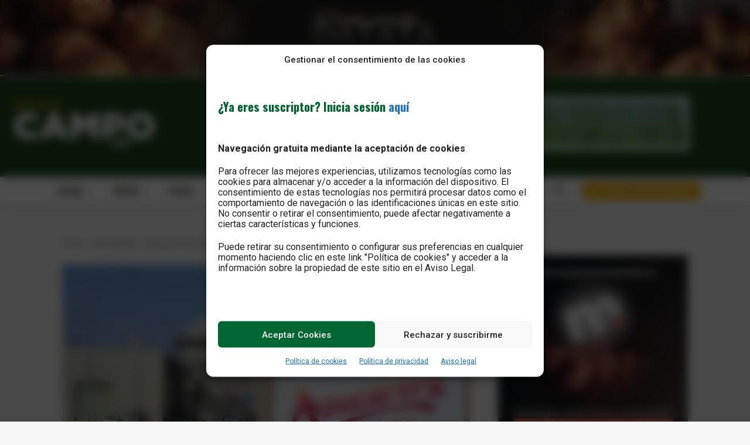

--- FILE ---
content_type: text/html; charset=UTF-8
request_url: https://www.revistacampo.es/remolacha/azucarera-prorroga-el-incentivo-de-arranque-en-toro-y-la-baneza/
body_size: 78330
content:
<!doctype html >
<html lang="es">
<head>
    <meta charset="UTF-8" />
    <title>Azucarera prorroga el incentivo de arranque en Toro y La Ba&ntilde;eza | Revista Campo</title>
    <meta name="viewport" content="width=device-width, initial-scale=1.0">
    <link rel="pingback" href="https://www.revistacampo.es/xmlrpc.php" />
    <!-- Manifest added by SuperPWA - Progressive Web Apps Plugin For WordPress -->
<link rel="manifest" href="/superpwa-manifest.json">
<meta name="theme-color" content="#036735">
<meta name="mobile-web-app-capable" content="yes">
<meta name="apple-touch-fullscreen" content="yes">
<meta name="apple-mobile-web-app-title" content="Revista Campo">
<meta name="application-name" content="Revista Campo">
<meta name="apple-mobile-web-app-capable" content="yes">
<meta name="apple-mobile-web-app-status-bar-style" content="default">
<link rel="apple-touch-icon"  href="https://www.revistacampo.es/wp-content/uploads/2024/01/icono-app.png">
<link rel="apple-touch-icon" sizes="192x192" href="https://www.revistacampo.es/wp-content/uploads/2024/01/icono-app.png">
<link rel="apple-touch-startup-image" media="screen and (device-width: 320px) and (device-height: 568px) and (-webkit-device-pixel-ratio: 2) and (orientation: landscape)" href="https://www.revistacampo.es/wp-content/uploads/superpwa-splashIcons/super_splash_screens/icon_1136x640.png"/>
<link rel="apple-touch-startup-image" media="screen and (device-width: 320px) and (device-height: 568px) and (-webkit-device-pixel-ratio: 2) and (orientation: portrait)" href="https://www.revistacampo.es/wp-content/uploads/superpwa-splashIcons/super_splash_screens/icon_640x1136.png"/>
<link rel="apple-touch-startup-image" media="screen and (device-width: 414px) and (device-height: 896px) and (-webkit-device-pixel-ratio: 3) and (orientation: landscape)" href="https://www.revistacampo.es/wp-content/uploads/superpwa-splashIcons/super_splash_screens/icon_2688x1242.png"/>
<link rel="apple-touch-startup-image" media="screen and (device-width: 414px) and (device-height: 896px) and (-webkit-device-pixel-ratio: 2) and (orientation: landscape)" href="https://www.revistacampo.es/wp-content/uploads/superpwa-splashIcons/super_splash_screens/icon_1792x828.png"/>
<link rel="apple-touch-startup-image" media="screen and (device-width: 375px) and (device-height: 812px) and (-webkit-device-pixel-ratio: 3) and (orientation: portrait)" href="https://www.revistacampo.es/wp-content/uploads/superpwa-splashIcons/super_splash_screens/icon_1125x2436.png"/>
<link rel="apple-touch-startup-image" media="screen and (device-width: 414px) and (device-height: 896px) and (-webkit-device-pixel-ratio: 2) and (orientation: portrait)" href="https://www.revistacampo.es/wp-content/uploads/superpwa-splashIcons/super_splash_screens/icon_828x1792.png"/>
<link rel="apple-touch-startup-image" media="screen and (device-width: 375px) and (device-height: 812px) and (-webkit-device-pixel-ratio: 3) and (orientation: landscape)" href="https://www.revistacampo.es/wp-content/uploads/superpwa-splashIcons/super_splash_screens/icon_2436x1125.png"/>
<link rel="apple-touch-startup-image" media="screen and (device-width: 414px) and (device-height: 736px) and (-webkit-device-pixel-ratio: 3) and (orientation: portrait)" href="https://www.revistacampo.es/wp-content/uploads/superpwa-splashIcons/super_splash_screens/icon_1242x2208.png"/>
<link rel="apple-touch-startup-image" media="screen and (device-width: 414px) and (device-height: 736px) and (-webkit-device-pixel-ratio: 3) and (orientation: landscape)" href="https://www.revistacampo.es/wp-content/uploads/superpwa-splashIcons/super_splash_screens/icon_2208x1242.png"/>
<link rel="apple-touch-startup-image" media="screen and (device-width: 375px) and (device-height: 667px) and (-webkit-device-pixel-ratio: 2) and (orientation: landscape)" href="https://www.revistacampo.es/wp-content/uploads/superpwa-splashIcons/super_splash_screens/icon_1334x750.png"/>
<link rel="apple-touch-startup-image" media="screen and (device-width: 375px) and (device-height: 667px) and (-webkit-device-pixel-ratio: 2) and (orientation: portrait)" href="https://www.revistacampo.es/wp-content/uploads/superpwa-splashIcons/super_splash_screens/icon_750x1334.png"/>
<link rel="apple-touch-startup-image" media="screen and (device-width: 1024px) and (device-height: 1366px) and (-webkit-device-pixel-ratio: 2) and (orientation: landscape)" href="https://www.revistacampo.es/wp-content/uploads/superpwa-splashIcons/super_splash_screens/icon_2732x2048.png"/>
<link rel="apple-touch-startup-image" media="screen and (device-width: 1024px) and (device-height: 1366px) and (-webkit-device-pixel-ratio: 2) and (orientation: portrait)" href="https://www.revistacampo.es/wp-content/uploads/superpwa-splashIcons/super_splash_screens/icon_2048x2732.png"/>
<link rel="apple-touch-startup-image" media="screen and (device-width: 834px) and (device-height: 1194px) and (-webkit-device-pixel-ratio: 2) and (orientation: landscape)" href="https://www.revistacampo.es/wp-content/uploads/superpwa-splashIcons/super_splash_screens/icon_2388x1668.png"/>
<link rel="apple-touch-startup-image" media="screen and (device-width: 834px) and (device-height: 1194px) and (-webkit-device-pixel-ratio: 2) and (orientation: portrait)" href="https://www.revistacampo.es/wp-content/uploads/superpwa-splashIcons/super_splash_screens/icon_1668x2388.png"/>
<link rel="apple-touch-startup-image" media="screen and (device-width: 834px) and (device-height: 1112px) and (-webkit-device-pixel-ratio: 2) and (orientation: landscape)" href="https://www.revistacampo.es/wp-content/uploads/superpwa-splashIcons/super_splash_screens/icon_2224x1668.png"/>
<link rel="apple-touch-startup-image" media="screen and (device-width: 414px) and (device-height: 896px) and (-webkit-device-pixel-ratio: 3) and (orientation: portrait)" href="https://www.revistacampo.es/wp-content/uploads/superpwa-splashIcons/super_splash_screens/icon_1242x2688.png"/>
<link rel="apple-touch-startup-image" media="screen and (device-width: 834px) and (device-height: 1112px) and (-webkit-device-pixel-ratio: 2) and (orientation: portrait)" href="https://www.revistacampo.es/wp-content/uploads/superpwa-splashIcons/super_splash_screens/icon_1668x2224.png"/>
<link rel="apple-touch-startup-image" media="screen and (device-width: 768px) and (device-height: 1024px) and (-webkit-device-pixel-ratio: 2) and (orientation: portrait)" href="https://www.revistacampo.es/wp-content/uploads/superpwa-splashIcons/super_splash_screens/icon_1536x2048.png"/>
<link rel="apple-touch-startup-image" media="screen and (device-width: 768px) and (device-height: 1024px) and (-webkit-device-pixel-ratio: 2) and (orientation: landscape)" href="https://www.revistacampo.es/wp-content/uploads/superpwa-splashIcons/super_splash_screens/icon_2048x1536.png"/>
<link rel="apple-touch-startup-image" media="screen and (device-width: 390px) and (device-height: 844px) and (-webkit-device-pixel-ratio: 3) and (orientation: portrait)" href="https://www.revistacampo.es/wp-content/uploads/superpwa-splashIcons/super_splash_screens/icon_1170x2532.png"/>
<link rel="apple-touch-startup-image" media="screen and (device-width: 844px) and (device-height: 390px) and (-webkit-device-pixel-ratio: 3) and (orientation: landscape)" href="https://www.revistacampo.es/wp-content/uploads/superpwa-splashIcons/super_splash_screens/icon_2532x1170.png"/>
<link rel="apple-touch-startup-image" media="screen and (device-width: 926px) and (device-height: 428px) and (-webkit-device-pixel-ratio: 3) and (orientation: landscape)" href="https://www.revistacampo.es/wp-content/uploads/superpwa-splashIcons/super_splash_screens/icon_2778x1284.png"/>
<link rel="apple-touch-startup-image" media="screen and (device-width: 428px) and (device-height: 926px) and (-webkit-device-pixel-ratio: 3) and (orientation: portrait)" href="https://www.revistacampo.es/wp-content/uploads/superpwa-splashIcons/super_splash_screens/icon_2532x1170.png"/>
<link rel="apple-touch-startup-image" media="screen and (device-width: 852px) and (device-height: 393px) and (-webkit-device-pixel-ratio: 3) and (orientation: landscape)" href="https://www.revistacampo.es/wp-content/uploads/superpwa-splashIcons/super_splash_screens/icon_2556x1179.png"/>
<link rel="apple-touch-startup-image" media="screen and (device-width: 393px) and (device-height: 852px) and (-webkit-device-pixel-ratio: 3) and (orientation: portrait)" href="https://www.revistacampo.es/wp-content/uploads/superpwa-splashIcons/super_splash_screens/icon_1179x2556.png"/>
<link rel="apple-touch-startup-image" media="screen and (device-width: 932px) and (device-height: 430px) and (-webkit-device-pixel-ratio: 3) and (orientation: landscape)" href="https://www.revistacampo.es/wp-content/uploads/superpwa-splashIcons/super_splash_screens/icon_2796x1290.png"/>
<link rel="apple-touch-startup-image" media="screen and (device-width: 430px) and (device-height: 932px) and (-webkit-device-pixel-ratio: 3) and (orientation: portrait)" href="https://www.revistacampo.es/wp-content/uploads/superpwa-splashIcons/super_splash_screens/icon_1290x2796.png"/>
<!-- / SuperPWA.com -->
<meta name='robots' content='index, follow, max-image-preview:large, max-snippet:-1, max-video-preview:-1' />
<link rel="preload" fetchpriority="high" as="image" href="https://www.revistacampo.es/wp-content/uploads/2016/07/1548-media.jpg" imagesrcset="https://www.revistacampo.es/wp-content/uploads/2016/07/1548-media.jpg 1000w, https://www.revistacampo.es/wp-content/uploads/2016/07/1548-media-300x164.jpg 300w, https://www.revistacampo.es/wp-content/uploads/2016/07/1548-media-768x419.jpg 768w, https://www.revistacampo.es/wp-content/uploads/2016/07/1548-media-696x380.jpg 696w" imagesizes="(max-width: 1000px) 100vw, 1000px"/>
<link rel="icon" type="image/png" href="https://www.revistacampo.es/wp-content/uploads/2021/09/favicon-campocyl.png">
	<!-- This site is optimized with the Yoast SEO plugin v26.7 - https://yoast.com/wordpress/plugins/seo/ -->
	<link rel="canonical" href="https://www.revistacampo.es/remolacha/azucarera-prorroga-el-incentivo-de-arranque-en-toro-y-la-baneza/" />
	<meta property="og:locale" content="es_ES" />
	<meta property="og:type" content="article" />
	<meta property="og:title" content="Azucarera prorroga el incentivo de arranque en Toro y La Ba&ntilde;eza | Revista Campo" />
	<meta property="og:description" content="Mantiene el incentivo a los arranques hasta el lunes 15 de febrero inclusive, pagando el transporte de las tierras a los agricultores que arranquen entre estas fechas Azucarera prorroga el incentivo de arranque comunicado el pasado d&iacute;a 18 de enero hasta el lunes 15 de febrero inclusive. La empresa mantiene el incentivo dirigido a sus [&hellip;]" />
	<meta property="og:url" content="https://www.revistacampo.es/remolacha/azucarera-prorroga-el-incentivo-de-arranque-en-toro-y-la-baneza/" />
	<meta property="og:site_name" content="Revista Campo" />
	<meta property="article:publisher" content="https://www.facebook.com/revistacampocomunicacion" />
	<meta property="article:published_time" content="2016-02-02T00:00:00+00:00" />
	<meta property="og:image" content="https://www.revistacampo.es/wp-content/uploads/2016/07/1548-media.jpg" />
	<meta property="og:image:width" content="1000" />
	<meta property="og:image:height" content="546" />
	<meta property="og:image:type" content="image/jpeg" />
	<meta name="author" content="Ricardo Ortega Bombín" />
	<meta name="twitter:card" content="summary_large_image" />
	<meta name="twitter:creator" content="@Revistacampo_" />
	<meta name="twitter:site" content="@Revistacampo_" />
	<meta name="twitter:label1" content="Escrito por" />
	<meta name="twitter:data1" content="Ricardo Ortega Bombín" />
	<meta name="twitter:label2" content="Tiempo de lectura" />
	<meta name="twitter:data2" content="4 minutos" />
	<script type="application/ld+json" class="yoast-schema-graph">{"@context":"https://schema.org","@graph":[{"@type":"Article","@id":"https://www.revistacampo.es/remolacha/azucarera-prorroga-el-incentivo-de-arranque-en-toro-y-la-baneza/#article","isPartOf":{"@id":"https://www.revistacampo.es/remolacha/azucarera-prorroga-el-incentivo-de-arranque-en-toro-y-la-baneza/"},"author":{"name":"Ricardo Ortega Bombín","@id":"https://www.revistacampo.es/#/schema/person/ccfc44c2e96afa23c4f7123c6566ac6a"},"headline":"Azucarera prorroga el incentivo de arranque en Toro y La Ba&ntilde;eza","datePublished":"2016-02-02T00:00:00+00:00","mainEntityOfPage":{"@id":"https://www.revistacampo.es/remolacha/azucarera-prorroga-el-incentivo-de-arranque-en-toro-y-la-baneza/"},"wordCount":824,"commentCount":0,"publisher":{"@id":"https://www.revistacampo.es/#organization"},"image":{"@id":"https://www.revistacampo.es/remolacha/azucarera-prorroga-el-incentivo-de-arranque-en-toro-y-la-baneza/#primaryimage"},"thumbnailUrl":"https://www.revistacampo.es/wp-content/uploads/2016/07/1548-media.jpg","articleSection":["Remolacha"],"inLanguage":"es","potentialAction":[{"@type":"CommentAction","name":"Comment","target":["https://www.revistacampo.es/remolacha/azucarera-prorroga-el-incentivo-de-arranque-en-toro-y-la-baneza/#respond"]}]},{"@type":"WebPage","@id":"https://www.revistacampo.es/remolacha/azucarera-prorroga-el-incentivo-de-arranque-en-toro-y-la-baneza/","url":"https://www.revistacampo.es/remolacha/azucarera-prorroga-el-incentivo-de-arranque-en-toro-y-la-baneza/","name":"Azucarera prorroga el incentivo de arranque en Toro y La Ba&ntilde;eza | Revista Campo","isPartOf":{"@id":"https://www.revistacampo.es/#website"},"primaryImageOfPage":{"@id":"https://www.revistacampo.es/remolacha/azucarera-prorroga-el-incentivo-de-arranque-en-toro-y-la-baneza/#primaryimage"},"image":{"@id":"https://www.revistacampo.es/remolacha/azucarera-prorroga-el-incentivo-de-arranque-en-toro-y-la-baneza/#primaryimage"},"thumbnailUrl":"https://www.revistacampo.es/wp-content/uploads/2016/07/1548-media.jpg","datePublished":"2016-02-02T00:00:00+00:00","breadcrumb":{"@id":"https://www.revistacampo.es/remolacha/azucarera-prorroga-el-incentivo-de-arranque-en-toro-y-la-baneza/#breadcrumb"},"inLanguage":"es","potentialAction":[{"@type":"ReadAction","target":["https://www.revistacampo.es/remolacha/azucarera-prorroga-el-incentivo-de-arranque-en-toro-y-la-baneza/"]}]},{"@type":"ImageObject","inLanguage":"es","@id":"https://www.revistacampo.es/remolacha/azucarera-prorroga-el-incentivo-de-arranque-en-toro-y-la-baneza/#primaryimage","url":"https://www.revistacampo.es/wp-content/uploads/2016/07/1548-media.jpg","contentUrl":"https://www.revistacampo.es/wp-content/uploads/2016/07/1548-media.jpg","width":1000,"height":546,"caption":"Azucarera Toro"},{"@type":"BreadcrumbList","@id":"https://www.revistacampo.es/remolacha/azucarera-prorroga-el-incentivo-de-arranque-en-toro-y-la-baneza/#breadcrumb","itemListElement":[{"@type":"ListItem","position":1,"name":"Portada","item":"https://www.revistacampo.es/"},{"@type":"ListItem","position":2,"name":"Azucarera prorroga el incentivo de arranque en Toro y La Ba&ntilde;eza"}]},{"@type":"WebSite","@id":"https://www.revistacampo.es/#website","url":"https://www.revistacampo.es/","name":"Revista Campo","description":"La publicación líder en el sector agrario","publisher":{"@id":"https://www.revistacampo.es/#organization"},"alternateName":"Revista Campo - Publicación líder en el sector agrario","potentialAction":[{"@type":"SearchAction","target":{"@type":"EntryPoint","urlTemplate":"https://www.revistacampo.es/?s={search_term_string}"},"query-input":{"@type":"PropertyValueSpecification","valueRequired":true,"valueName":"search_term_string"}}],"inLanguage":"es"},{"@type":"Organization","@id":"https://www.revistacampo.es/#organization","name":"Revista Campo","alternateName":"Revista Campo","url":"https://www.revistacampo.es/","logo":{"@type":"ImageObject","inLanguage":"es","@id":"https://www.revistacampo.es/#/schema/logo/image/","url":"https://www.revistacampo.es/wp-content/uploads/2024/01/logo-revista-campo.jpg","contentUrl":"https://www.revistacampo.es/wp-content/uploads/2024/01/logo-revista-campo.jpg","width":696,"height":696,"caption":"Revista Campo"},"image":{"@id":"https://www.revistacampo.es/#/schema/logo/image/"},"sameAs":["https://www.facebook.com/revistacampocomunicacion","https://x.com/Revistacampo_","https://www.youtube.com/@RevistaCampo","https://www.instagram.com/revista_campo_/"]},{"@type":"Person","@id":"https://www.revistacampo.es/#/schema/person/ccfc44c2e96afa23c4f7123c6566ac6a","name":"Ricardo Ortega Bombín","image":{"@type":"ImageObject","inLanguage":"es","@id":"https://www.revistacampo.es/#/schema/person/image/","url":"https://secure.gravatar.com/avatar/06f038c11ccd22674b90737ba2f057fc7e1fd325468873fd371805b9decad5f9?s=96&d=mm&r=g","contentUrl":"https://secure.gravatar.com/avatar/06f038c11ccd22674b90737ba2f057fc7e1fd325468873fd371805b9decad5f9?s=96&d=mm&r=g","caption":"Ricardo Ortega Bombín"},"sameAs":["https://www.revistacampo.es/"]}]}</script>
	<!-- / Yoast SEO plugin. -->


<link rel='dns-prefetch' href='//www.revistacampo.es' />
<link rel='dns-prefetch' href='//fonts.googleapis.com' />
<link rel="alternate" type="application/rss+xml" title="Revista Campo &raquo; Feed" href="https://www.revistacampo.es/feed/" />
<link rel="alternate" type="application/rss+xml" title="Revista Campo &raquo; Feed de los comentarios" href="https://www.revistacampo.es/comments/feed/" />
<link rel="alternate" title="oEmbed (JSON)" type="application/json+oembed" href="https://www.revistacampo.es/wp-json/oembed/1.0/embed?url=https%3A%2F%2Fwww.revistacampo.es%2Fremolacha%2Fazucarera-prorroga-el-incentivo-de-arranque-en-toro-y-la-baneza%2F" />
<link rel="alternate" title="oEmbed (XML)" type="text/xml+oembed" href="https://www.revistacampo.es/wp-json/oembed/1.0/embed?url=https%3A%2F%2Fwww.revistacampo.es%2Fremolacha%2Fazucarera-prorroga-el-incentivo-de-arranque-en-toro-y-la-baneza%2F&#038;format=xml" />
<style id='wp-img-auto-sizes-contain-inline-css' type='text/css'>
img:is([sizes=auto i],[sizes^="auto," i]){contain-intrinsic-size:3000px 1500px}
/*# sourceURL=wp-img-auto-sizes-contain-inline-css */
</style>
<style id='wp-emoji-styles-inline-css' type='text/css'>

	img.wp-smiley, img.emoji {
		display: inline !important;
		border: none !important;
		box-shadow: none !important;
		height: 1em !important;
		width: 1em !important;
		margin: 0 0.07em !important;
		vertical-align: -0.1em !important;
		background: none !important;
		padding: 0 !important;
	}
/*# sourceURL=wp-emoji-styles-inline-css */
</style>
<style id='wp-block-library-inline-css' type='text/css'>
:root{--wp-block-synced-color:#7a00df;--wp-block-synced-color--rgb:122,0,223;--wp-bound-block-color:var(--wp-block-synced-color);--wp-editor-canvas-background:#ddd;--wp-admin-theme-color:#007cba;--wp-admin-theme-color--rgb:0,124,186;--wp-admin-theme-color-darker-10:#006ba1;--wp-admin-theme-color-darker-10--rgb:0,107,160.5;--wp-admin-theme-color-darker-20:#005a87;--wp-admin-theme-color-darker-20--rgb:0,90,135;--wp-admin-border-width-focus:2px}@media (min-resolution:192dpi){:root{--wp-admin-border-width-focus:1.5px}}.wp-element-button{cursor:pointer}:root .has-very-light-gray-background-color{background-color:#eee}:root .has-very-dark-gray-background-color{background-color:#313131}:root .has-very-light-gray-color{color:#eee}:root .has-very-dark-gray-color{color:#313131}:root .has-vivid-green-cyan-to-vivid-cyan-blue-gradient-background{background:linear-gradient(135deg,#00d084,#0693e3)}:root .has-purple-crush-gradient-background{background:linear-gradient(135deg,#34e2e4,#4721fb 50%,#ab1dfe)}:root .has-hazy-dawn-gradient-background{background:linear-gradient(135deg,#faaca8,#dad0ec)}:root .has-subdued-olive-gradient-background{background:linear-gradient(135deg,#fafae1,#67a671)}:root .has-atomic-cream-gradient-background{background:linear-gradient(135deg,#fdd79a,#004a59)}:root .has-nightshade-gradient-background{background:linear-gradient(135deg,#330968,#31cdcf)}:root .has-midnight-gradient-background{background:linear-gradient(135deg,#020381,#2874fc)}:root{--wp--preset--font-size--normal:16px;--wp--preset--font-size--huge:42px}.has-regular-font-size{font-size:1em}.has-larger-font-size{font-size:2.625em}.has-normal-font-size{font-size:var(--wp--preset--font-size--normal)}.has-huge-font-size{font-size:var(--wp--preset--font-size--huge)}.has-text-align-center{text-align:center}.has-text-align-left{text-align:left}.has-text-align-right{text-align:right}.has-fit-text{white-space:nowrap!important}#end-resizable-editor-section{display:none}.aligncenter{clear:both}.items-justified-left{justify-content:flex-start}.items-justified-center{justify-content:center}.items-justified-right{justify-content:flex-end}.items-justified-space-between{justify-content:space-between}.screen-reader-text{border:0;clip-path:inset(50%);height:1px;margin:-1px;overflow:hidden;padding:0;position:absolute;width:1px;word-wrap:normal!important}.screen-reader-text:focus{background-color:#ddd;clip-path:none;color:#444;display:block;font-size:1em;height:auto;left:5px;line-height:normal;padding:15px 23px 14px;text-decoration:none;top:5px;width:auto;z-index:100000}html :where(.has-border-color){border-style:solid}html :where([style*=border-top-color]){border-top-style:solid}html :where([style*=border-right-color]){border-right-style:solid}html :where([style*=border-bottom-color]){border-bottom-style:solid}html :where([style*=border-left-color]){border-left-style:solid}html :where([style*=border-width]){border-style:solid}html :where([style*=border-top-width]){border-top-style:solid}html :where([style*=border-right-width]){border-right-style:solid}html :where([style*=border-bottom-width]){border-bottom-style:solid}html :where([style*=border-left-width]){border-left-style:solid}html :where(img[class*=wp-image-]){height:auto;max-width:100%}:where(figure){margin:0 0 1em}html :where(.is-position-sticky){--wp-admin--admin-bar--position-offset:var(--wp-admin--admin-bar--height,0px)}@media screen and (max-width:600px){html :where(.is-position-sticky){--wp-admin--admin-bar--position-offset:0px}}

/*# sourceURL=wp-block-library-inline-css */
</style><style id='global-styles-inline-css' type='text/css'>
:root{--wp--preset--aspect-ratio--square: 1;--wp--preset--aspect-ratio--4-3: 4/3;--wp--preset--aspect-ratio--3-4: 3/4;--wp--preset--aspect-ratio--3-2: 3/2;--wp--preset--aspect-ratio--2-3: 2/3;--wp--preset--aspect-ratio--16-9: 16/9;--wp--preset--aspect-ratio--9-16: 9/16;--wp--preset--color--black: #000000;--wp--preset--color--cyan-bluish-gray: #abb8c3;--wp--preset--color--white: #ffffff;--wp--preset--color--pale-pink: #f78da7;--wp--preset--color--vivid-red: #cf2e2e;--wp--preset--color--luminous-vivid-orange: #ff6900;--wp--preset--color--luminous-vivid-amber: #fcb900;--wp--preset--color--light-green-cyan: #7bdcb5;--wp--preset--color--vivid-green-cyan: #00d084;--wp--preset--color--pale-cyan-blue: #8ed1fc;--wp--preset--color--vivid-cyan-blue: #0693e3;--wp--preset--color--vivid-purple: #9b51e0;--wp--preset--gradient--vivid-cyan-blue-to-vivid-purple: linear-gradient(135deg,rgb(6,147,227) 0%,rgb(155,81,224) 100%);--wp--preset--gradient--light-green-cyan-to-vivid-green-cyan: linear-gradient(135deg,rgb(122,220,180) 0%,rgb(0,208,130) 100%);--wp--preset--gradient--luminous-vivid-amber-to-luminous-vivid-orange: linear-gradient(135deg,rgb(252,185,0) 0%,rgb(255,105,0) 100%);--wp--preset--gradient--luminous-vivid-orange-to-vivid-red: linear-gradient(135deg,rgb(255,105,0) 0%,rgb(207,46,46) 100%);--wp--preset--gradient--very-light-gray-to-cyan-bluish-gray: linear-gradient(135deg,rgb(238,238,238) 0%,rgb(169,184,195) 100%);--wp--preset--gradient--cool-to-warm-spectrum: linear-gradient(135deg,rgb(74,234,220) 0%,rgb(151,120,209) 20%,rgb(207,42,186) 40%,rgb(238,44,130) 60%,rgb(251,105,98) 80%,rgb(254,248,76) 100%);--wp--preset--gradient--blush-light-purple: linear-gradient(135deg,rgb(255,206,236) 0%,rgb(152,150,240) 100%);--wp--preset--gradient--blush-bordeaux: linear-gradient(135deg,rgb(254,205,165) 0%,rgb(254,45,45) 50%,rgb(107,0,62) 100%);--wp--preset--gradient--luminous-dusk: linear-gradient(135deg,rgb(255,203,112) 0%,rgb(199,81,192) 50%,rgb(65,88,208) 100%);--wp--preset--gradient--pale-ocean: linear-gradient(135deg,rgb(255,245,203) 0%,rgb(182,227,212) 50%,rgb(51,167,181) 100%);--wp--preset--gradient--electric-grass: linear-gradient(135deg,rgb(202,248,128) 0%,rgb(113,206,126) 100%);--wp--preset--gradient--midnight: linear-gradient(135deg,rgb(2,3,129) 0%,rgb(40,116,252) 100%);--wp--preset--font-size--small: 11px;--wp--preset--font-size--medium: 20px;--wp--preset--font-size--large: 32px;--wp--preset--font-size--x-large: 42px;--wp--preset--font-size--regular: 15px;--wp--preset--font-size--larger: 50px;--wp--preset--spacing--20: 0.44rem;--wp--preset--spacing--30: 0.67rem;--wp--preset--spacing--40: 1rem;--wp--preset--spacing--50: 1.5rem;--wp--preset--spacing--60: 2.25rem;--wp--preset--spacing--70: 3.38rem;--wp--preset--spacing--80: 5.06rem;--wp--preset--shadow--natural: 6px 6px 9px rgba(0, 0, 0, 0.2);--wp--preset--shadow--deep: 12px 12px 50px rgba(0, 0, 0, 0.4);--wp--preset--shadow--sharp: 6px 6px 0px rgba(0, 0, 0, 0.2);--wp--preset--shadow--outlined: 6px 6px 0px -3px rgb(255, 255, 255), 6px 6px rgb(0, 0, 0);--wp--preset--shadow--crisp: 6px 6px 0px rgb(0, 0, 0);}:where(.is-layout-flex){gap: 0.5em;}:where(.is-layout-grid){gap: 0.5em;}body .is-layout-flex{display: flex;}.is-layout-flex{flex-wrap: wrap;align-items: center;}.is-layout-flex > :is(*, div){margin: 0;}body .is-layout-grid{display: grid;}.is-layout-grid > :is(*, div){margin: 0;}:where(.wp-block-columns.is-layout-flex){gap: 2em;}:where(.wp-block-columns.is-layout-grid){gap: 2em;}:where(.wp-block-post-template.is-layout-flex){gap: 1.25em;}:where(.wp-block-post-template.is-layout-grid){gap: 1.25em;}.has-black-color{color: var(--wp--preset--color--black) !important;}.has-cyan-bluish-gray-color{color: var(--wp--preset--color--cyan-bluish-gray) !important;}.has-white-color{color: var(--wp--preset--color--white) !important;}.has-pale-pink-color{color: var(--wp--preset--color--pale-pink) !important;}.has-vivid-red-color{color: var(--wp--preset--color--vivid-red) !important;}.has-luminous-vivid-orange-color{color: var(--wp--preset--color--luminous-vivid-orange) !important;}.has-luminous-vivid-amber-color{color: var(--wp--preset--color--luminous-vivid-amber) !important;}.has-light-green-cyan-color{color: var(--wp--preset--color--light-green-cyan) !important;}.has-vivid-green-cyan-color{color: var(--wp--preset--color--vivid-green-cyan) !important;}.has-pale-cyan-blue-color{color: var(--wp--preset--color--pale-cyan-blue) !important;}.has-vivid-cyan-blue-color{color: var(--wp--preset--color--vivid-cyan-blue) !important;}.has-vivid-purple-color{color: var(--wp--preset--color--vivid-purple) !important;}.has-black-background-color{background-color: var(--wp--preset--color--black) !important;}.has-cyan-bluish-gray-background-color{background-color: var(--wp--preset--color--cyan-bluish-gray) !important;}.has-white-background-color{background-color: var(--wp--preset--color--white) !important;}.has-pale-pink-background-color{background-color: var(--wp--preset--color--pale-pink) !important;}.has-vivid-red-background-color{background-color: var(--wp--preset--color--vivid-red) !important;}.has-luminous-vivid-orange-background-color{background-color: var(--wp--preset--color--luminous-vivid-orange) !important;}.has-luminous-vivid-amber-background-color{background-color: var(--wp--preset--color--luminous-vivid-amber) !important;}.has-light-green-cyan-background-color{background-color: var(--wp--preset--color--light-green-cyan) !important;}.has-vivid-green-cyan-background-color{background-color: var(--wp--preset--color--vivid-green-cyan) !important;}.has-pale-cyan-blue-background-color{background-color: var(--wp--preset--color--pale-cyan-blue) !important;}.has-vivid-cyan-blue-background-color{background-color: var(--wp--preset--color--vivid-cyan-blue) !important;}.has-vivid-purple-background-color{background-color: var(--wp--preset--color--vivid-purple) !important;}.has-black-border-color{border-color: var(--wp--preset--color--black) !important;}.has-cyan-bluish-gray-border-color{border-color: var(--wp--preset--color--cyan-bluish-gray) !important;}.has-white-border-color{border-color: var(--wp--preset--color--white) !important;}.has-pale-pink-border-color{border-color: var(--wp--preset--color--pale-pink) !important;}.has-vivid-red-border-color{border-color: var(--wp--preset--color--vivid-red) !important;}.has-luminous-vivid-orange-border-color{border-color: var(--wp--preset--color--luminous-vivid-orange) !important;}.has-luminous-vivid-amber-border-color{border-color: var(--wp--preset--color--luminous-vivid-amber) !important;}.has-light-green-cyan-border-color{border-color: var(--wp--preset--color--light-green-cyan) !important;}.has-vivid-green-cyan-border-color{border-color: var(--wp--preset--color--vivid-green-cyan) !important;}.has-pale-cyan-blue-border-color{border-color: var(--wp--preset--color--pale-cyan-blue) !important;}.has-vivid-cyan-blue-border-color{border-color: var(--wp--preset--color--vivid-cyan-blue) !important;}.has-vivid-purple-border-color{border-color: var(--wp--preset--color--vivid-purple) !important;}.has-vivid-cyan-blue-to-vivid-purple-gradient-background{background: var(--wp--preset--gradient--vivid-cyan-blue-to-vivid-purple) !important;}.has-light-green-cyan-to-vivid-green-cyan-gradient-background{background: var(--wp--preset--gradient--light-green-cyan-to-vivid-green-cyan) !important;}.has-luminous-vivid-amber-to-luminous-vivid-orange-gradient-background{background: var(--wp--preset--gradient--luminous-vivid-amber-to-luminous-vivid-orange) !important;}.has-luminous-vivid-orange-to-vivid-red-gradient-background{background: var(--wp--preset--gradient--luminous-vivid-orange-to-vivid-red) !important;}.has-very-light-gray-to-cyan-bluish-gray-gradient-background{background: var(--wp--preset--gradient--very-light-gray-to-cyan-bluish-gray) !important;}.has-cool-to-warm-spectrum-gradient-background{background: var(--wp--preset--gradient--cool-to-warm-spectrum) !important;}.has-blush-light-purple-gradient-background{background: var(--wp--preset--gradient--blush-light-purple) !important;}.has-blush-bordeaux-gradient-background{background: var(--wp--preset--gradient--blush-bordeaux) !important;}.has-luminous-dusk-gradient-background{background: var(--wp--preset--gradient--luminous-dusk) !important;}.has-pale-ocean-gradient-background{background: var(--wp--preset--gradient--pale-ocean) !important;}.has-electric-grass-gradient-background{background: var(--wp--preset--gradient--electric-grass) !important;}.has-midnight-gradient-background{background: var(--wp--preset--gradient--midnight) !important;}.has-small-font-size{font-size: var(--wp--preset--font-size--small) !important;}.has-medium-font-size{font-size: var(--wp--preset--font-size--medium) !important;}.has-large-font-size{font-size: var(--wp--preset--font-size--large) !important;}.has-x-large-font-size{font-size: var(--wp--preset--font-size--x-large) !important;}
/*# sourceURL=global-styles-inline-css */
</style>

<style id='classic-theme-styles-inline-css' type='text/css'>
/*! This file is auto-generated */
.wp-block-button__link{color:#fff;background-color:#32373c;border-radius:9999px;box-shadow:none;text-decoration:none;padding:calc(.667em + 2px) calc(1.333em + 2px);font-size:1.125em}.wp-block-file__button{background:#32373c;color:#fff;text-decoration:none}
/*# sourceURL=/wp-includes/css/classic-themes.min.css */
</style>
<link rel='stylesheet' id='complianz-custom-banner-css-css' href='https://www.revistacampo.es/wp-content/plugins/complianz-cookie-banner-integrate-denypay/complianz-custom-banner.css?ver=2.0.0' type='text/css' media='all' />
<link rel='stylesheet' id='cmplz-general-css' href='https://www.revistacampo.es/wp-content/plugins/complianz-gdpr/assets/css/cookieblocker.min.css?ver=1764762365' type='text/css' media='all' />
<link rel='stylesheet' id='superpwa-cta-button-css-css' href='https://www.revistacampo.es/wp-content/plugins/super-progressive-web-apps-pro/assets/css/superpwa-cta.css?ver=1.28' type='text/css' media='all' />
<link rel='stylesheet' id='td-plugin-multi-purpose-css' href='https://www.revistacampo.es/wp-content/plugins/td-composer/td-multi-purpose/style.css?ver=7cd248d7ca13c255207c3f8b916c3f00' type='text/css' media='all' />
<link rel='stylesheet' id='google-fonts-style-css' href='https://fonts.googleapis.com/css?family=Roboto%3A400%2C600%2C700%2C300%7COswald%3A400%2C300%2C700%7COpen+Sans%3A400%2C600%2C700%2C300%7COswald%3A500%2C400%2C700%7CMontserrat%3A400%2C500%7CRoboto%3A400%2C700%2C500&#038;display=swap&#038;ver=12.7.3' type='text/css' media='all' />
<link rel='stylesheet' id='dflip-icons-style-css' href='https://www.revistacampo.es/wp-content/plugins/dflip/assets/css/themify-icons.min.css?ver=1.7.6.2' type='text/css' media='all' />
<link rel='stylesheet' id='dflip-style-css' href='https://www.revistacampo.es/wp-content/plugins/dflip/assets/css/dflip.min.css?ver=1.7.6.2' type='text/css' media='all' />
<link rel='stylesheet' id='tablepress-default-css' href='https://www.revistacampo.es/wp-content/plugins/tablepress/css/build/default.css?ver=3.2.6' type='text/css' media='all' />
<link rel='stylesheet' id='chld_thm_cfg_parent-css' href='https://www.revistacampo.es/wp-content/themes/Newspaper/style.css?ver=6.9' type='text/css' media='all' />
<link rel='stylesheet' id='typicons-css' href='https://www.revistacampo.es/wp-content/plugins/td-composer/assets/fonts/typicons/typicons.css?ver=7cd248d7ca13c255207c3f8b916c3f00' type='text/css' media='all' />
<link rel='stylesheet' id='td-theme-css' href='https://www.revistacampo.es/wp-content/themes/Newspaper-child/style.css?ver=11.2.1630410184' type='text/css' media='all' />
<style id='td-theme-inline-css' type='text/css'>@media (max-width:767px){.td-header-desktop-wrap{display:none}}@media (min-width:767px){.td-header-mobile-wrap{display:none}}</style>
<link rel='stylesheet' id='esg-plugin-settings-css' href='https://www.revistacampo.es/wp-content/plugins/A5OjySLeWgHh-essential-grid-3.1.5/public/assets/css/settings.css?ver=3.1.5' type='text/css' media='all' />
<link rel='stylesheet' id='tp-fontello-css' href='https://www.revistacampo.es/wp-content/plugins/A5OjySLeWgHh-essential-grid-3.1.5/public/assets/font/fontello/css/fontello.css?ver=3.1.5' type='text/css' media='all' />
<link rel='stylesheet' id='td-legacy-framework-front-style-css' href='https://www.revistacampo.es/wp-content/plugins/td-composer/legacy/Newspaper/assets/css/td_legacy_main.css?ver=7cd248d7ca13c255207c3f8b916c3f00' type='text/css' media='all' />
<link rel='stylesheet' id='tdb_style_cloud_templates_front-css' href='https://www.revistacampo.es/wp-content/plugins/td-cloud-library/assets/css/tdb_main.css?ver=6127d3b6131f900b2e62bb855b13dc3b' type='text/css' media='all' />
<link rel='stylesheet' id='wppcp_front_css-css' href='https://www.revistacampo.es/wp-content/plugins/wp-private-content-plus/css/wppcp-front.css?ver=6.9' type='text/css' media='all' />
<script type="text/javascript" async src="https://www.revistacampo.es/wp-content/plugins/burst-statistics/assets/js/timeme/timeme.min.js?ver=1764686401" id="burst-timeme-js"></script>
<script type="text/javascript" id="burst-js-extra">
/* <![CDATA[ */
var burst = {"tracking":{"isInitialHit":true,"lastUpdateTimestamp":0,"beacon_url":"https://www.revistacampo.es/wp-content/plugins/burst-statistics/endpoint.php","ajaxUrl":"https://www.revistacampo.es/wp-admin/admin-ajax.php"},"options":{"cookieless":0,"pageUrl":"https://www.revistacampo.es/remolacha/azucarera-prorroga-el-incentivo-de-arranque-en-toro-y-la-baneza/","beacon_enabled":1,"do_not_track":0,"enable_turbo_mode":0,"track_url_change":0,"cookie_retention_days":30,"debug":0},"goals":{"completed":[],"scriptUrl":"https://www.revistacampo.es/wp-content/plugins/burst-statistics/assets/js/build/burst-goals.js?v=1764686401","active":[]},"cache":{"uid":null,"fingerprint":null,"isUserAgent":null,"isDoNotTrack":null,"useCookies":null}};
//# sourceURL=burst-js-extra
/* ]]> */
</script>
<script data-service="burst" data-category="statistics" type="text/plain" async data-cmplz-src="https://www.revistacampo.es/wp-content/plugins/burst-statistics/assets/js/build/burst.min.js?ver=1764686401" id="burst-js"></script>
<script type="text/javascript" src="https://www.revistacampo.es/wp-includes/js/jquery/jquery.min.js?ver=3.7.1" id="jquery-core-js"></script>
<script type="text/javascript" src="https://www.revistacampo.es/wp-includes/js/jquery/jquery-migrate.min.js?ver=3.4.1" id="jquery-migrate-js"></script>
<link rel="https://api.w.org/" href="https://www.revistacampo.es/wp-json/" /><link rel="alternate" title="JSON" type="application/json" href="https://www.revistacampo.es/wp-json/wp/v2/posts/723" /><link rel="EditURI" type="application/rsd+xml" title="RSD" href="https://www.revistacampo.es/xmlrpc.php?rsd" />
<meta name="generator" content="WordPress 6.9" />
<link rel='shortlink' href='https://www.revistacampo.es/?p=723' />
<!-- start Simple Custom CSS and JS -->
<style type="text/css">

/*Esconder enlace compartir para los 3Dflipbook*/

.df-ui-btn.df-ui-share.df-icon-share {
    display: none;
}

.df-ui-btn.df-ui-share.ti-sharethis {
    display: none;
}
/*SMOOTH SCROLL*/
html {
  scroll-behavior: smooth;
}

.menu-movil-zona-suscriptores a {
    background-color: #1e1e1eb3;
    border-radius: 10px;
}

/*RENDIMIENTO*/

@font-face{
	font-family: 'Typicons';
	font-display: swap;
	src: url('https://www.revistacampo.es/wp-content/plugins/td-composer/assets/fonts/typicons/typicons.woff') format('woff');
}

/* Corregir interlineado de call to acction de APP*/
.superpwa-stky-blk h2{
line-height: 1.5em;
    text-align: left;
    margin-right: 10px;
}
/*Efecto zoom en imagenes*/
.zoom-effect {
  overflow: hidden;
  position: relative;
}
.zoom-effect img {
  transition: transform 0.3s ease-in-out;
}
.zoom-effect:hover img {
  transform: scale(1.1);
}

.superpwa-btn.superpwa-add-via-class ol li{
	padding-right: 20px;
}
/*ANIMACIÓN ZOOM*/
@keyframes zoom {
  0% {
    transform: scale(1);
  }
  25% {
    transform: scale(1.1);
  }
  50% {
    transform: scale(1);
  }
  75% {
    transform: scale(1.1);
  }
  100% {
    transform: scale(1);
  }
}

/*ANIMACIÓN sube y baja*/
@keyframes giggle {
  0% {
    transform: translateY(0);
  }
  25% {
    transform: translateY(-10px);
  }
  50% {
    transform: translateY(10px);
  }
  75% {
    transform: translateY(-10px);
  }
  100% {
    transform: translateY(0);
  }
}
/* Apply the animation to the image */
.moviles,{
  animation: giggle 3s ease infinite;
}

.slow-zoom {
  animation: zoom 10s ease infinite;
}</style>
<!-- end Simple Custom CSS and JS -->
<!-- start Simple Custom CSS and JS -->
<style type="text/css">
/* WIDGETS Y BARRA LATERAL */ 
.widget {
    margin-bottom: 10px;
}
/*LOGIN FORM*/
.mpf-td-login-effect.mfp-ready .mfp-with-anim {
    border: 1px solid #fff;
  	box-shadow:0px 0px 25px rgba(0,0,0,0.6);
}

/*BARRA YOUTUBE*/
.wpb_video_wrapper {
  border: 1px solid #fff;
}
.td_block_wrap {
    margin-bottom: 25px;
}

/*NO MOSTRAR*/
.nomostrar {
  display:none;
}

/*BOTÓN ENVIAR FORMULARIO*/
.bootstrap-wrapper .btn {
    background-color: #3e712e;
    color: #fff;
    margin-top: 15px;
}

/*sube zona de suscriptores*/
.sube {
    transform: translate(0, 0);
  transition:all 0.5s ease-out;
}
.sube:hover {
    transform: translate(0, -10px);
}

/*BORDE REDONDEADO FORMULARIO BOLETÍN*/
.tdi_82_rand_style {
    border-radius: 35px !important;
}
/*ANIMACIÓN EL TIEMPO SE HUNDE*/
.hunde{
  box-shadow:0px 0px 8px rgba(0,0,0,0.3);
  transition:all 0.4s ease-in-out;
}
.hunde:hover{
  transform:scale(0.98,0.98);
  box-shadow:0px 0px 0px rgba(0,0,0,0.3);
}

/*POP UP PARA MÓVILES*/
@media screen and (max-width: 800px) {
.wp-image-50223 {
  width:80%;
  height:auto;
}
}
/* POP UP */
.pum-theme-50212 .pum-content, .pum-theme-tema-por-defecto .pum-content {
    border: none !important;
}
.pum-container.pum-responsive img {
      border: none !important;
}
.pum-container .pum-content>:first-child {
    border: none !important;
}
.pum-container .pum-content>:last-child, .pum-form__message:last-child {
      border: none !important;
}

/*ESTILO DE LAS NOTICIAS INDIVIDUALES*/
.tagdiv-type blockquote {
    padding: 18px 15px 4px 15px;
    position: relative;
    margin: 40px 5% 38px;
    font-style: italic;
    text-align: center;
    background-color: #ededed;
    border-left:5px solid;
    border-color: #fbba00;
    background-image: url(https://www.revistacampo.es/wp-content/uploads/2022/02/fondo-comillas-para-citas-3.png);
    background-position-x: right;
    background-position-y: bottom;
  background-repeat:no-repeat;
  font-size:0.9em;
}


h2 {
    margin-bottom: 5px !important;
    font-family: 'Oswald';
    font-size: 1.7em;
    color: #02622e;
}
.wp-block-preformatted{
	font-family:'roboto';
  background-color: none !important;
}
.wp-block-preformatted::first-letter{
	font-size:3em;
	font-family:'oswald';
	margin:-18px 5px 0px 2px;
	float:left;
  color: #02622e
}
pre {
    background-color: none !important;
  padding:0px !important;
}

/*ANIMACIÓN APARECE SENCILLA*/
.aparece {
  animation-duration: 1.5s;
  animation-name: aparece;
	animation-iteration-count:1;
}
@keyframes aparece {
  0% {
    opacity:0;
  }
	100% {
    opacity:1;
  }
}


/*ANIMACIÓN DALE A LIKE*/
.animado {
  animation-duration: 1.5s;
  animation-name: like;
	animation-iteration-count:infinite;
}

@keyframes like {
  0% {
    transform:translatey(0px);
  }

  20% {
    transform:translatey(0px);
  }
	30% {
    transform:translatey(-10px);
  }
	40% {
    transform:translatey(0px);
  }
	50% {
    transform:translatey(-10px);
  }
	60% {
    transform:translatey(0px);
  }
	100% {
    transform:translatey(0px);
  }
}

/*AGRANDAR*/
.agrandar {
	transition:1s all ease-out;
	transform:scale(1,1);
}
.agrandar:hover {
	transition:1s all ease-out;
	transform:scale(1.1,1.1);
}

/*FLECHAS SLIDER*/
#rev_slider_1_1_wrapper .metis.tparrows {
  border: 1px solid #000;
	font-weight:bolder;
}
/*bOTÓN*/

.botoncillo {
		transition:0.5s ease-out all;
	transform:translate(0px);
	 box-shadow:5px 5px 5px rgba(0,0,0,0.2);
}
.botoncillo:hover {
		background-color:#fff !important;
		transform:translate(10px);
	 box-shadow:0px 0px 0px rgba(0,0,0,0.2);
}

/*SCROLL TO TOP*/

#wpfront-scroll-top-container {
  opacity: 0.7 !important;
  background-image: url("https://www.revistacampo.es/wp-content/uploads/2023/02/tractor-que-sube-1-2-1.png");
	width:67px;
	height:118px;
	transition:all ease-in-out 0.5s;
	background-size:cover;
}
#wpfront-scroll-top-container img {
  display:none;
}

#wpfront-scroll-top-container:hover {
  opacity: 1 !important;
  background-image: url("https://www.revistacampo.es/wp-content/uploads/2023/02/tractor-que-sube-2-2-1.png");
}

/*PRECIOS*/
#accordions-50564 {
  background: none !important;
}
/*TRANSPARENCIA*/
.transparente {
	opacity:0.4;
}
/*ENCUESTA */
.totalpoll-buttons>.totalpoll-button {
    margin: 0 auto !important;
}
 .totalpoll-button-primary {
    background: #006C29 !important;
    color: #fff;
    border-color: #006C29 !important;
	transition:all 1s ease-out; 
}
.totalpoll-button-primary:hover {
    background: #003F16 !important;
    color: #fff;
    border-color: #003F16 !important;
}
.totalpoll-question-choices-item-checked .totalpoll-question-choices-item-control{
	background-color:#006C29 !important;
}


/*ENLACE*/
.tdb_single_content a {
  pointer-events: auto;
  text-decoration: underline !important;
  color: #cd7e00 !important;
	transition:all 0.5s ease-out;
}

/*POPUP INFERIOR*/
.pum-theme-50212 .pum-content + .pum-close, .pum-theme-tema-por-defecto .pum-content + .pum-close {
  border: 1px solid #fff!important;
}

/*COOKIES FUERA*/
.td-wp-booster-error {
    display: none !important;
}
.td-wp-booster-title {
    display: none !important;
}

.ngg-imagebrowser.default-view h3 {
    display: none;
}
.ngg-imagebrowser.default-view .ngg-imagebrowser-nav .counter {
    display: none;
}
.ngg-imagebrowser.default-view img {
    max-height: 400px;
}
.ngg-imagebrowser.default-view {
    margin: 20px 0 !important;
}

/*
.tdi_189 .td-module-container {
    min-height: 425px;
}

.post-template-default div #cmplz-cookiebanner-container {
    display: none !important;
}
.cmplz-header {
	display:none !important;
}
.cmplz-cookiebanner .cmplz-hidden .banner-1 .optin .cmplz-bottom-right .cmplz-categories-type-view-preferences {
	display:none !important;
}*/

/*Igualar altura de premios de la patata
.tdi_88 .td-module-container {
    min-height: 450px;
}
.tdi_169 .td-module-container {
    min-height: 450px;
}

.tdi_192 .td-module-container {
    min-height: 420px;
}
.tdi_269 .td-module-container {
    min-height: 450px;
}*/

.opacidad {
	opacity:0.35;
}

/*REJILLA DE IMÁGENES DIFERENTE*/
.esg-entry-media-wrapper-even {
  border-radius: 25px !important;
}

.esg-grid .mainul li.eg-washington-wrapper {
    background-color: rgba(0,0,0,0) !important;
}

.wp-block-button .wp-block-button__link {
    color: #fff !important;
    text-transform: uppercase;
    text-decoration: none !important;
    font-size: 1.2em !important;
	transition:1s all ease-out;
}
.wp-block-button .wp-block-button__link:hover {
	background-color:#fbba00 !important;
}

/*BOTÓN DEL FEED DE YOUTUBE*/
body .sb_youtube[id^=sb_youtube_] .sby_items_wrap, body.et-db #et-boc .sb_youtube[id^=sb_youtube_] .sby_items_wrap {
    color: #fff !important;
}</style>
<!-- end Simple Custom CSS and JS -->
			<style>.cmplz-hidden {
					display: none !important;
				}</style>    <script>
        window.tdb_global_vars = {"wpRestUrl":"https:\/\/www.revistacampo.es\/wp-json\/","permalinkStructure":"\/%category%\/%postname%\/"};
        window.tdb_p_autoload_vars = {"isAjax":false,"isAdminBarShowing":false,"autoloadStatus":"off","origPostEditUrl":null};
    </script>
    
    <style id="tdb-global-colors">:root{--accent-color:#fff}</style>

    
	<script data-cfasync="false"> var dFlipLocation = "https://www.revistacampo.es/wp-content/plugins/dflip/assets/"; var dFlipWPGlobal = {"text":{"toggleSound":"Encender\/Apagar sonido","toggleThumbnails":"Toggle Thumbnails","toggleOutline":"Toggle Outline\/Bookmark","previousPage":"P\u00e1gina anterior","nextPage":"Siguiente p\u00e1gina","toggleFullscreen":"Activar\/desactivar pantalla completa","zoomIn":"Acercar zoom","zoomOut":"Alejar zoom","toggleHelp":"Toggle Help","singlePageMode":"Modo una p\u00e1gina","doublePageMode":"Modos dos p\u00e1ginas","downloadPDFFile":"Download PDF File","gotoFirstPage":"Ir a primera p\u00e1gina","gotoLastPage":"Ir a \u00faltima p\u00e1gina","share":"Share","mailSubject":"I wanted you to see this FlipBook","mailBody":"Check out this site {{url}}","loading":"Cargando"},"moreControls":"download,pageMode,startPage,endPage,sound","hideControls":"","scrollWheel":"true","backgroundColor":"#777","backgroundImage":"","height":"auto","paddingLeft":"20","paddingRight":"20","controlsPosition":"bottom","duration":800,"soundEnable":"true","enableDownload":"true","enableAnalytics":"false","webgl":"true","hard":"none","maxTextureSize":"1600","rangeChunkSize":"524288","zoomRatio":1.5,"stiffness":3,"pageMode":"0","singlePageMode":"0","pageSize":"0","autoPlay":"false","autoPlayDuration":5000,"autoPlayStart":"false","linkTarget":"2","sharePrefix":"flipbook-"};</script><!-- YouTube Feeds CSS -->
<style type="text/css">
.box-feed-yt { padding: 0px; font-family: \'Oswald\', Montserrat, sans-serif; } .ult-video-yt p { font-family: \'Montserrat\', sans-serif; font-size: 1.3em; display: inline-block; background-color: #ffc14f; padding: 7px 10px; font-weight: 700; margin: 10px 0px 0px 0px; line-height: 1.1em; } h3.title-feed-yt { font-family: \'Oswald\', Montserrat, sans-serif; font-size: 2.2em !important; line-height: 1.1em !important; margin-top: 15px !important; color: #fff;} span.sby_video_title { font-family: Montserrat\\\', sans-serif; }.sby_video_thumbnail_wrap.sby_item_video_thumbnail_wrap { border: 1px solid #fff; } .sby_item:nth-child(n+2) .ult-video-yt {display: none;}
</style>
<meta name="generator" content="Powered by Slider Revolution 6.7.37 - responsive, Mobile-Friendly Slider Plugin for WordPress with comfortable drag and drop interface." />

<!-- JS generated by theme -->

<script type="text/javascript" id="td-generated-header-js">
    
    

	    var tdBlocksArray = []; //here we store all the items for the current page

	    // td_block class - each ajax block uses a object of this class for requests
	    function tdBlock() {
		    this.id = '';
		    this.block_type = 1; //block type id (1-234 etc)
		    this.atts = '';
		    this.td_column_number = '';
		    this.td_current_page = 1; //
		    this.post_count = 0; //from wp
		    this.found_posts = 0; //from wp
		    this.max_num_pages = 0; //from wp
		    this.td_filter_value = ''; //current live filter value
		    this.is_ajax_running = false;
		    this.td_user_action = ''; // load more or infinite loader (used by the animation)
		    this.header_color = '';
		    this.ajax_pagination_infinite_stop = ''; //show load more at page x
	    }

        // td_js_generator - mini detector
        ( function () {
            var htmlTag = document.getElementsByTagName("html")[0];

	        if ( navigator.userAgent.indexOf("MSIE 10.0") > -1 ) {
                htmlTag.className += ' ie10';
            }

            if ( !!navigator.userAgent.match(/Trident.*rv\:11\./) ) {
                htmlTag.className += ' ie11';
            }

	        if ( navigator.userAgent.indexOf("Edge") > -1 ) {
                htmlTag.className += ' ieEdge';
            }

            if ( /(iPad|iPhone|iPod)/g.test(navigator.userAgent) ) {
                htmlTag.className += ' td-md-is-ios';
            }

            var user_agent = navigator.userAgent.toLowerCase();
            if ( user_agent.indexOf("android") > -1 ) {
                htmlTag.className += ' td-md-is-android';
            }

            if ( -1 !== navigator.userAgent.indexOf('Mac OS X')  ) {
                htmlTag.className += ' td-md-is-os-x';
            }

            if ( /chrom(e|ium)/.test(navigator.userAgent.toLowerCase()) ) {
               htmlTag.className += ' td-md-is-chrome';
            }

            if ( -1 !== navigator.userAgent.indexOf('Firefox') ) {
                htmlTag.className += ' td-md-is-firefox';
            }

            if ( -1 !== navigator.userAgent.indexOf('Safari') && -1 === navigator.userAgent.indexOf('Chrome') ) {
                htmlTag.className += ' td-md-is-safari';
            }

            if( -1 !== navigator.userAgent.indexOf('IEMobile') ){
                htmlTag.className += ' td-md-is-iemobile';
            }

        })();

        var tdLocalCache = {};

        ( function () {
            "use strict";

            tdLocalCache = {
                data: {},
                remove: function (resource_id) {
                    delete tdLocalCache.data[resource_id];
                },
                exist: function (resource_id) {
                    return tdLocalCache.data.hasOwnProperty(resource_id) && tdLocalCache.data[resource_id] !== null;
                },
                get: function (resource_id) {
                    return tdLocalCache.data[resource_id];
                },
                set: function (resource_id, cachedData) {
                    tdLocalCache.remove(resource_id);
                    tdLocalCache.data[resource_id] = cachedData;
                }
            };
        })();

    
    
var td_viewport_interval_list=[{"limitBottom":767,"sidebarWidth":228},{"limitBottom":1018,"sidebarWidth":300},{"limitBottom":1140,"sidebarWidth":324}];
var td_animation_stack_effect="type2";
var tds_animation_stack=true;
var td_animation_stack_specific_selectors=".entry-thumb, img[class*=\"wp-image-\"], a.td-sml-link-to-image > img, .td-lazy-img";
var td_animation_stack_general_selectors=".td-animation-stack .entry-thumb, .post .entry-thumb, .post img[class*=\"wp-image-\"], a.td-sml-link-to-image > img, .td-animation-stack .td-lazy-img";
var tds_general_modal_image="yes";
var tdc_is_installed="yes";
var tdc_domain_active=false;
var td_ajax_url="https:\/\/www.revistacampo.es\/wp-admin\/admin-ajax.php?td_theme_name=Newspaper&v=12.7.3";
var td_get_template_directory_uri="https:\/\/www.revistacampo.es\/wp-content\/plugins\/td-composer\/legacy\/common";
var tds_snap_menu="";
var tds_logo_on_sticky="";
var tds_header_style="";
var td_please_wait="Por favor espera...";
var td_email_user_pass_incorrect="Usuario o contrase\u00f1a incorrecta!";
var td_email_user_incorrect="Correo electr\u00f3nico o nombre de usuario incorrecto!";
var td_email_incorrect="Email incorrecto!";
var td_user_incorrect="Username incorrect!";
var td_email_user_empty="Email or username empty!";
var td_pass_empty="Pass empty!";
var td_pass_pattern_incorrect="Invalid Pass Pattern!";
var td_retype_pass_incorrect="Retyped Pass incorrect!";
var tds_more_articles_on_post_enable="";
var tds_more_articles_on_post_time_to_wait="";
var tds_more_articles_on_post_pages_distance_from_top=0;
var tds_captcha="";
var tds_theme_color_site_wide="#214820";
var tds_smart_sidebar="";
var tdThemeName="Newspaper";
var tdThemeNameWl="Newspaper";
var td_magnific_popup_translation_tPrev="Anterior (tecla de flecha izquierda)";
var td_magnific_popup_translation_tNext="Siguiente (tecla de flecha derecha)";
var td_magnific_popup_translation_tCounter="%curr% de %total%";
var td_magnific_popup_translation_ajax_tError="El contenido de %url% no pudo cargarse.";
var td_magnific_popup_translation_image_tError="La imagen #%curr% no pudo cargarse.";
var tdBlockNonce="26109b732d";
var tdMobileMenu="enabled";
var tdMobileSearch="enabled";
var tdDateNamesI18n={"month_names":["enero","febrero","marzo","abril","mayo","junio","julio","agosto","septiembre","octubre","noviembre","diciembre"],"month_names_short":["Ene","Feb","Mar","Abr","May","Jun","Jul","Ago","Sep","Oct","Nov","Dic"],"day_names":["domingo","lunes","martes","mi\u00e9rcoles","jueves","viernes","s\u00e1bado"],"day_names_short":["Dom","Lun","Mar","Mi\u00e9","Jue","Vie","S\u00e1b"]};
var tdb_modal_confirm="Ahorrar";
var tdb_modal_cancel="Cancelar";
var tdb_modal_confirm_alt="S\u00ed";
var tdb_modal_cancel_alt="No";
var td_deploy_mode="deploy";
var td_ad_background_click_link="";
var td_ad_background_click_target="";
</script>


<!-- Header style compiled by theme -->

<style>body{background-color:#f6f6f6}.td-mobile-content .td-mobile-main-menu>li>a{font-family:Oswald;font-weight:500}.td-mobile-content .sub-menu a{font-family:Oswald;font-weight:500}#td-mobile-nav,#td-mobile-nav .wpb_button,.td-search-wrap-mob{font-family:Roboto}.td-page-title,.td-category-title-holder .td-page-title{font-family:Oswald}.td-page-content p,.td-page-content li,.td-page-content .td_block_text_with_title,.wpb_text_column p{font-family:Roboto}.td-page-content h1,.wpb_text_column h1{font-family:Oswald}.td-page-content h2,.wpb_text_column h2{font-family:Oswald}.td-page-content h3,.wpb_text_column h3{font-family:Oswald}.td-page-content h4,.wpb_text_column h4{font-family:Oswald}.td-page-content h5,.wpb_text_column h5{font-family:Oswald}.td-page-content h6,.wpb_text_column h6{font-family:Oswald}body,p{font-family:Roboto;font-size:16px}#bbpress-forums .bbp-header .bbp-forums,#bbpress-forums .bbp-header .bbp-topics,#bbpress-forums .bbp-header{font-family:Oswald}#bbpress-forums .hentry .bbp-forum-title,#bbpress-forums .hentry .bbp-topic-permalink{font-family:Oswald}#bbpress-forums .bbp-forums-list li{font-family:Oswald}.white-popup-block:before{background-image:url('https://revistacampo.es/wp-content/uploads/2021/10/fondo-registro-1.jpg')}.white-popup-block,.white-popup-block .wpb_button{font-family:Roboto}.td_cl .td-container{width:100%}@media (min-width:768px) and (max-width:1018px){.td_cl{padding:0 14px}}@media (max-width:767px){.td_cl .td-container{padding:0}}@media (min-width:1019px) and (max-width:1140px){.td_cl.stretch_row_content_no_space{padding-left:20px;padding-right:20px}}@media (min-width:1141px){.td_cl.stretch_row_content_no_space{padding-left:24px;padding-right:24px}}:root{--td_excl_label:'EXCLUSIVO';--td_theme_color:#214820;--td_slider_text:rgba(33,72,32,0.7);--td_container_transparent:transparent;--td_mobile_gradient_one_mob:rgba(0,0,0,0.5);--td_mobile_gradient_two_mob:rgba(0,0,0,0.6);--td_mobile_text_active_color:#fbba00;--td_login_hover_background:#fbba00;--td_login_gradient_one:rgba(33,72,32,0.01);--td_login_gradient_two:rgba(32,109,28,0.01);--td_login_background_position:center center}</style>

<link rel="icon" href="https://www.revistacampo.es/wp-content/uploads/2021/09/favicon-campocyl.png" sizes="32x32" />
<link rel="icon" href="https://www.revistacampo.es/wp-content/uploads/2021/09/favicon-campocyl.png" sizes="192x192" />
<meta name="msapplication-TileImage" content="https://www.revistacampo.es/wp-content/uploads/2021/09/favicon-campocyl.png" />
<script>function setREVStartSize(e){
			//window.requestAnimationFrame(function() {
				window.RSIW = window.RSIW===undefined ? window.innerWidth : window.RSIW;
				window.RSIH = window.RSIH===undefined ? window.innerHeight : window.RSIH;
				try {
					var pw = document.getElementById(e.c).parentNode.offsetWidth,
						newh;
					pw = pw===0 || isNaN(pw) || (e.l=="fullwidth" || e.layout=="fullwidth") ? window.RSIW : pw;
					e.tabw = e.tabw===undefined ? 0 : parseInt(e.tabw);
					e.thumbw = e.thumbw===undefined ? 0 : parseInt(e.thumbw);
					e.tabh = e.tabh===undefined ? 0 : parseInt(e.tabh);
					e.thumbh = e.thumbh===undefined ? 0 : parseInt(e.thumbh);
					e.tabhide = e.tabhide===undefined ? 0 : parseInt(e.tabhide);
					e.thumbhide = e.thumbhide===undefined ? 0 : parseInt(e.thumbhide);
					e.mh = e.mh===undefined || e.mh=="" || e.mh==="auto" ? 0 : parseInt(e.mh,0);
					if(e.layout==="fullscreen" || e.l==="fullscreen")
						newh = Math.max(e.mh,window.RSIH);
					else{
						e.gw = Array.isArray(e.gw) ? e.gw : [e.gw];
						for (var i in e.rl) if (e.gw[i]===undefined || e.gw[i]===0) e.gw[i] = e.gw[i-1];
						e.gh = e.el===undefined || e.el==="" || (Array.isArray(e.el) && e.el.length==0)? e.gh : e.el;
						e.gh = Array.isArray(e.gh) ? e.gh : [e.gh];
						for (var i in e.rl) if (e.gh[i]===undefined || e.gh[i]===0) e.gh[i] = e.gh[i-1];
											
						var nl = new Array(e.rl.length),
							ix = 0,
							sl;
						e.tabw = e.tabhide>=pw ? 0 : e.tabw;
						e.thumbw = e.thumbhide>=pw ? 0 : e.thumbw;
						e.tabh = e.tabhide>=pw ? 0 : e.tabh;
						e.thumbh = e.thumbhide>=pw ? 0 : e.thumbh;
						for (var i in e.rl) nl[i] = e.rl[i]<window.RSIW ? 0 : e.rl[i];
						sl = nl[0];
						for (var i in nl) if (sl>nl[i] && nl[i]>0) { sl = nl[i]; ix=i;}
						var m = pw>(e.gw[ix]+e.tabw+e.thumbw) ? 1 : (pw-(e.tabw+e.thumbw)) / (e.gw[ix]);
						newh =  (e.gh[ix] * m) + (e.tabh + e.thumbh);
					}
					var el = document.getElementById(e.c);
					if (el!==null && el) el.style.height = newh+"px";
					el = document.getElementById(e.c+"_wrapper");
					if (el!==null && el) {
						el.style.height = newh+"px";
						el.style.display = "block";
					}
				} catch(e){
					console.log("Failure at Presize of Slider:" + e)
				}
			//});
		  };</script>

<!-- Button style compiled by theme -->

<style>.tdm-btn-style1{background-color:#214820}.tdm-btn-style2:before{border-color:#214820}.tdm-btn-style2{color:#214820}.tdm-btn-style3{-webkit-box-shadow:0 2px 16px #214820;-moz-box-shadow:0 2px 16px #214820;box-shadow:0 2px 16px #214820}.tdm-btn-style3:hover{-webkit-box-shadow:0 4px 26px #214820;-moz-box-shadow:0 4px 26px #214820;box-shadow:0 4px 26px #214820}</style>

	<style id="tdw-css-placeholder">.opacidad{opacity:0.2em}</style><link rel='stylesheet' id='rs-plugin-settings-css' href='//www.revistacampo.es/wp-content/plugins/revslider/sr6/assets/css/rs6.css?ver=6.7.37' type='text/css' media='all' />
<style id='rs-plugin-settings-inline-css' type='text/css'>
		#rev_slider_11_1_wrapper .hermes.tparrows{cursor:pointer;background:rgba(0,0,0,0.5);width:30px;height:110px;position:absolute;display:block;z-index:1000}#rev_slider_11_1_wrapper .hermes.tparrows:before{font-family:'revicons';font-size:15px;color:#ffffff;display:block;line-height:110px;text-align:center;  transform:translatex(0px);  -webkit-transform:translatex(0px);  transition:all 0.3s;  -webkit-transition:all 0.3s}#rev_slider_11_1_wrapper .hermes.tparrows.tp-leftarrow:before{content:'\e824'}#rev_slider_11_1_wrapper .hermes.tparrows.tp-rightarrow:before{content:'\e825'}#rev_slider_11_1_wrapper .hermes.tparrows.tp-leftarrow.rs-touchhover:before{transform:translatex(-20px);  -webkit-transform:translatex(-20px);   opacity:0}#rev_slider_11_1_wrapper .hermes.tparrows.tp-rightarrow.rs-touchhover:before{transform:translatex(20px);  -webkit-transform:translatex(20px);   opacity:0}#rev_slider_11_1_wrapper .hermes .tp-arr-allwrapper{overflow:hidden;  position:absolute;width:180px;  height:140px;  top:0px;  left:0px;  visibility:hidden;   -webkit-transition:-webkit-transform 0.3s 0.3s; transition:transform 0.3s 0.3s; -webkit-perspective:1000px; perspective:1000px}#rev_slider_11_1_wrapper .hermes.tp-rightarrow .tp-arr-allwrapper{right:0px;left:auto}#rev_slider_11_1_wrapper .hermes.tparrows.rs-touchhover .tp-arr-allwrapper{visibility:visible}#rev_slider_11_1_wrapper .hermes .tp-arr-imgholder{width:180px;position:absolute; left:0px;top:0px;height:110px; transform:translatex(-180px); -webkit-transform:translatex(-180px); transition:all 0.3s; transition-delay:0.3s}#rev_slider_11_1_wrapper .hermes.tp-rightarrow .tp-arr-imgholder{transform:translatex(180px); -webkit-transform:translatex(180px)}#rev_slider_11_1_wrapper .hermes.tparrows.rs-touchhover .tp-arr-imgholder{transform:translatex(0px);  -webkit-transform:translatex(0px)}#rev_slider_11_1_wrapper .hermes .tp-arr-titleholder{top:110px; width:180px; text-align:left;  display:block; padding:0px 10px; line-height:30px; background:#000; background:rgba(0,0,0,0.75); color:#ffffff; font-weight:600; position:absolute; font-size:12px; white-space:nowrap; letter-spacing:1px; -webkit-transition:all 0.3s; transition:all 0.3s; -webkit-transform:rotatex(-90deg); transform:rotatex(-90deg); -webkit-transform-origin:50% 0; transform-origin:50% 0; box-sizing:border-box}#rev_slider_11_1_wrapper .hermes.tparrows.rs-touchhover .tp-arr-titleholder{-webkit-transition-delay:0.6s; transition-delay:0.6s; -webkit-transform:rotatex(0deg); transform:rotatex(0deg)}
		#rev_slider_11_2_wrapper .hermes.tparrows{cursor:pointer;background:rgba(0,0,0,0.5);width:30px;height:110px;position:absolute;display:block;z-index:1000}#rev_slider_11_2_wrapper .hermes.tparrows:before{font-family:'revicons';font-size:15px;color:#ffffff;display:block;line-height:110px;text-align:center;  transform:translatex(0px);  -webkit-transform:translatex(0px);  transition:all 0.3s;  -webkit-transition:all 0.3s}#rev_slider_11_2_wrapper .hermes.tparrows.tp-leftarrow:before{content:'\e824'}#rev_slider_11_2_wrapper .hermes.tparrows.tp-rightarrow:before{content:'\e825'}#rev_slider_11_2_wrapper .hermes.tparrows.tp-leftarrow.rs-touchhover:before{transform:translatex(-20px);  -webkit-transform:translatex(-20px);   opacity:0}#rev_slider_11_2_wrapper .hermes.tparrows.tp-rightarrow.rs-touchhover:before{transform:translatex(20px);  -webkit-transform:translatex(20px);   opacity:0}#rev_slider_11_2_wrapper .hermes .tp-arr-allwrapper{overflow:hidden;  position:absolute;width:180px;  height:140px;  top:0px;  left:0px;  visibility:hidden;   -webkit-transition:-webkit-transform 0.3s 0.3s; transition:transform 0.3s 0.3s; -webkit-perspective:1000px; perspective:1000px}#rev_slider_11_2_wrapper .hermes.tp-rightarrow .tp-arr-allwrapper{right:0px;left:auto}#rev_slider_11_2_wrapper .hermes.tparrows.rs-touchhover .tp-arr-allwrapper{visibility:visible}#rev_slider_11_2_wrapper .hermes .tp-arr-imgholder{width:180px;position:absolute; left:0px;top:0px;height:110px; transform:translatex(-180px); -webkit-transform:translatex(-180px); transition:all 0.3s; transition-delay:0.3s}#rev_slider_11_2_wrapper .hermes.tp-rightarrow .tp-arr-imgholder{transform:translatex(180px); -webkit-transform:translatex(180px)}#rev_slider_11_2_wrapper .hermes.tparrows.rs-touchhover .tp-arr-imgholder{transform:translatex(0px);  -webkit-transform:translatex(0px)}#rev_slider_11_2_wrapper .hermes .tp-arr-titleholder{top:110px; width:180px; text-align:left;  display:block; padding:0px 10px; line-height:30px; background:#000; background:rgba(0,0,0,0.75); color:#ffffff; font-weight:600; position:absolute; font-size:12px; white-space:nowrap; letter-spacing:1px; -webkit-transition:all 0.3s; transition:all 0.3s; -webkit-transform:rotatex(-90deg); transform:rotatex(-90deg); -webkit-transform-origin:50% 0; transform-origin:50% 0; box-sizing:border-box}#rev_slider_11_2_wrapper .hermes.tparrows.rs-touchhover .tp-arr-titleholder{-webkit-transition-delay:0.6s; transition-delay:0.6s; -webkit-transform:rotatex(0deg); transform:rotatex(0deg)}
/*# sourceURL=rs-plugin-settings-inline-css */
</style>
</head>

<body data-rsssl=1 data-cmplz=1 class="wp-singular post-template-default single single-post postid-723 single-format-standard wp-theme-Newspaper wp-child-theme-Newspaper-child azucarera-prorroga-el-incentivo-de-arranque-en-toro-y-la-baneza global-block-template-1 tdb_template_171 tdb-template  tdc-header-template  tdc-footer-template td-animation-stack-type2 td-full-layout" itemscope="itemscope" itemtype="https://schema.org/WebPage" data-burst_id="723" data-burst_type="post">

    
    <div class="td-menu-background" style="visibility:hidden"></div>
<div id="td-mobile-nav" style="visibility:hidden">
    <div class="td-mobile-container">
        <!-- mobile menu top section -->
        <div class="td-menu-socials-wrap">
            <!-- socials -->
            <div class="td-menu-socials">
                
        <span class="td-social-icon-wrap">
            <a target="_blank" rel="nofollow" href="https://www.facebook.com/revistacampocomunicacion/?locale=es_ES" title="Facebook">
                <i class="td-icon-font td-icon-facebook"></i>
                <span style="display: none">Facebook</span>
            </a>
        </span>
        <span class="td-social-icon-wrap">
            <a target="_blank" rel="nofollow" href="https://www.instagram.com/revista_campo_/" title="Instagram">
                <i class="td-icon-font td-icon-instagram"></i>
                <span style="display: none">Instagram</span>
            </a>
        </span>
        <span class="td-social-icon-wrap">
            <a target="_blank" rel="nofollow" href="https://twitter.com/Revistacampo_" title="Twitter">
                <i class="td-icon-font td-icon-twitter"></i>
                <span style="display: none">Twitter</span>
            </a>
        </span>
        <span class="td-social-icon-wrap">
            <a target="_blank" rel="nofollow" href="https://www.youtube.com/@RevistaCampo" title="Youtube">
                <i class="td-icon-font td-icon-youtube"></i>
                <span style="display: none">Youtube</span>
            </a>
        </span>            </div>
            <!-- close button -->
            <div class="td-mobile-close">
                <span><i class="td-icon-close-mobile"></i></span>
            </div>
        </div>

        <!-- login section -->
        
        <!-- menu section -->
        <div class="td-mobile-content">
            <div class="menu-menu-movil-container"><ul id="menu-menu-movil" class="td-mobile-main-menu"><li id="menu-item-71427" class="menu-item menu-item-type-taxonomy menu-item-object-category menu-item-first menu-item-71427"><a href="https://www.revistacampo.es/noticias/cereal/">Cereal</a></li>
<li id="menu-item-71428" class="menu-item menu-item-type-taxonomy menu-item-object-category menu-item-71428"><a href="https://www.revistacampo.es/noticias/vinedo/">Viñedo</a></li>
<li id="menu-item-71430" class="menu-item menu-item-type-taxonomy menu-item-object-category menu-item-71430"><a href="https://www.revistacampo.es/noticias/patata/">Patata</a></li>
<li id="menu-item-71429" class="menu-item menu-item-type-taxonomy menu-item-object-category current-post-ancestor current-menu-parent current-post-parent menu-item-71429"><a href="https://www.revistacampo.es/noticias/remolacha/">Remolacha</a></li>
<li id="menu-item-71432" class="menu-item menu-item-type-post_type menu-item-object-page menu-item-71432"><a href="https://www.revistacampo.es/el-seguro-agrario-2/">El seguro agrario</a></li>
<li id="menu-item-71431" class="menu-item menu-item-type-taxonomy menu-item-object-category menu-item-71431"><a href="https://www.revistacampo.es/noticias/maquinaria/">Maquinaria</a></li>
<li id="menu-item-71433" class="menu-item menu-item-type-custom menu-item-object-custom menu-item-has-children menu-item-71433"><a href="#">Más noticias<i class="td-icon-menu-right td-element-after"></i></a>
<ul class="sub-menu">
	<li id="menu-item-71434" class="menu-item menu-item-type-taxonomy menu-item-object-category menu-item-71434"><a href="https://www.revistacampo.es/noticias/empresas/">Empresas</a></li>
	<li id="menu-item-71435" class="menu-item menu-item-type-taxonomy menu-item-object-category menu-item-71435"><a href="https://www.revistacampo.es/noticias/sector/">Sector</a></li>
</ul>
</li>
<li id="menu-item-90729" class="menu-item menu-item-type-post_type menu-item-object-page menu-item-90729"><a href="https://www.revistacampo.es/boletin-suscripcion/">Boletín de Campo</a></li>
<li id="menu-item-71438" class="menu-movil-zona-suscriptores menu-item menu-item-type-post_type menu-item-object-page menu-item-71438"><a href="https://www.revistacampo.es/numeros-de-campo/">Zona de suscriptores</a></li>
</ul></div>        </div>
    </div>

    <!-- register/login section -->
    </div><div class="td-search-background" style="visibility:hidden"></div>
<div class="td-search-wrap-mob" style="visibility:hidden">
	<div class="td-drop-down-search">
		<form method="get" class="td-search-form" action="https://www.revistacampo.es/">
			<!-- close button -->
			<div class="td-search-close">
				<span><i class="td-icon-close-mobile"></i></span>
			</div>
			<div role="search" class="td-search-input">
				<span>Buscar</span>
				<input id="td-header-search-mob" type="text" value="" name="s" autocomplete="off" />
			</div>
		</form>
		<div id="td-aj-search-mob" class="td-ajax-search-flex"></div>
	</div>
</div>
    <div id="td-outer-wrap" class="td-theme-wrap">

                    <div class="td-header-template-wrap" style="position: relative">
                                <div class="td-header-mobile-wrap ">
                    <div id="tdi_1" class="tdc-zone"><div class="tdc_zone tdi_2  wpb_row td-pb-row tdc-element-style"  >
<style scoped>.tdi_2{min-height:0}@media (max-width:767px){.tdi_2:before{content:'';display:block;width:100vw;height:100%;position:absolute;left:50%;transform:translateX(-50%);box-shadow:none;z-index:20;pointer-events:none}@media (max-width:767px){.tdi_2:before{width:100%}}}@media (max-width:767px){.tdi_2{position:relative}}</style>
<div class="tdi_1_rand_style td-element-style" ><style>@media (max-width:767px){.tdi_1_rand_style{background-color:#ffffff!important}}</style></div><div id="tdi_3" class="tdc-row"><div class="vc_row tdi_4  wpb_row td-pb-row" >
<style scoped>.tdi_4,.tdi_4 .tdc-columns{min-height:0}.tdi_4,.tdi_4 .tdc-columns{display:block}.tdi_4 .tdc-columns{width:100%}.tdi_4:before,.tdi_4:after{display:table}</style><div class="vc_column tdi_6  wpb_column vc_column_container tdc-column td-pb-span12">
<style scoped>.tdi_6{vertical-align:baseline}.tdi_6>.wpb_wrapper,.tdi_6>.wpb_wrapper>.tdc-elements{display:block}.tdi_6>.wpb_wrapper>.tdc-elements{width:100%}.tdi_6>.wpb_wrapper>.vc_row_inner{width:auto}.tdi_6>.wpb_wrapper{width:auto;height:auto}</style><div class="wpb_wrapper" >
			<!-- START Slider Cabecero REVOLUTION SLIDER 6.7.37 --><p class="rs-p-wp-fix"></p>
			<rs-module-wrap id="rev_slider_11_1_wrapper" data-source="gallery" style="visibility:hidden;background:transparent;padding:0;margin:0px auto;margin-top:0;margin-bottom:0;">
				<rs-module id="rev_slider_11_1" style="" data-version="6.7.37">
					<rs-slides style="overflow: hidden; position: absolute;">
						<rs-slide style="position: absolute;" data-key="rs-89" data-title="Premios patata" data-thumb="//www.revistacampo.es/wp-content/uploads/2026/01/gala-premios-patata-2026-banner-superior-50x100.jpg" data-in="o:0;" data-out="a:false;">
							<img src="//www.revistacampo.es/wp-content/plugins/revslider/sr6/assets/assets/dummy.png" alt="" title="gala-premios-patata-2026-banner-superior" width="2500" height="250" class="rev-slidebg tp-rs-img rs-lazyload" data-lazyload="//www.revistacampo.es/wp-content/uploads/2026/01/gala-premios-patata-2026-banner-superior.jpg" data-no-retina>
<!--
							--><a
								id="slider-11-slide-89-layer-5" 
								class="rs-layer rev-btn"
								href="https://www.revistacampo.es/premios-patata-2026/" target="_self"
								data-type="button"
								data-color="#bfa086"
								data-rsp_ch="on"
								data-xy="x:c;y:t,m,m,m;yo:189px,62px,65px,64px;"
								data-text="w:normal;s:18,16,15,14;l:29,31,33,27;fw:800;"
								data-dim="w:354px,auto,339px,270px;h:29,auto,33px,27px;minh:0,none,none,none;"
								data-padding="r:23,40,44,14;l:23,40,44,14;"
								data-frame_1="st:500;sp:600;sR:500;"
								data-frame_999="o:0;st:w;sR:7900;"
								data-frame_hover="c:#393025;bgc:#e8c6a5;bor:0px,0px,0px,0px;"
								style="z-index:6;background-color:#ffffff;font-family:'Montserrat';"
							>+ INFORMACIÓN Y PREMIADOS 
							</a><!--

							--><a
								id="slider-11-slide-89-layer-9" 
								class="rs-layer"
								href="https://www.revistacampo.es/premios-patata-2026/" target="_self"
								data-type="image"
								data-rsp_ch="on"
								data-xy="x:c;xo:0,0,0,-4px;yo:27px,26px,36px,40px;"
								data-text="w:normal;s:20,8,6,4;l:0,10,7,6;"
								data-dim="w:432px,449px,414px,349px;h:140px,121px,112px,94px;"
								data-frame_0="y:-50,-20,-15,-9;"
								data-frame_1="st:140;sp:1000;sR:140;"
								data-frame_999="o:0;st:w;sR:7860;"
								style="z-index:7;"
							><img src="//www.revistacampo.es/wp-content/plugins/revslider/sr6/assets/assets/dummy.png" alt="" class="tp-rs-img rs-lazyload" width="646" height="210" data-lazyload="//www.revistacampo.es/wp-content/uploads/2026/01/Premios-nacionales-de-la-Patata-2026-logo-2.png" data-no-retina> 
							</a><!--
-->					</rs-slide>
						<rs-slide style="position: absolute;" data-key="rs-90" data-title="Patata 2026" data-thumb="//www.revistacampo.es/wp-content/uploads/2026/01/Banner-superior_Congreso-de-la-Patata-2026-50x100.jpg" data-in="o:0;" data-out="a:false;">
							<img src="//www.revistacampo.es/wp-content/plugins/revslider/sr6/assets/assets/dummy.png" alt="" title="Banner-superior_Congreso-de-la-Patata-2026" width="2500" height="250" class="rev-slidebg tp-rs-img rs-lazyload" data-lazyload="//www.revistacampo.es/wp-content/uploads/2026/01/Banner-superior_Congreso-de-la-Patata-2026.jpg" data-no-retina>
<!--
							--><a
								id="slider-11-slide-90-layer-5" 
								class="rs-layer rev-btn"
								href="https://www.revistacampo.es/jornada%20patata/" target="_self"
								data-type="button"
								data-color="#ffae00"
								data-rsp_ch="on"
								data-xy="x:c;y:t,m,m,m;yo:187px,52px,56px,45px;"
								data-text="w:normal;s:19,16,15,14;l:30,31,33,27;fw:800;a:center;"
								data-dim="w:410px,auto,377px,300px;h:31px,auto,33px,28px;minh:0,none,none,none;"
								data-padding="r:24,40,44,14;l:24,40,44,14;"
								data-frame_1="st:500;sp:600;sR:500;"
								data-frame_999="o:0;st:w;sR:7900;"
								data-frame_hover="c:#fff;bgc:#fcc100;bor:0px,0px,0px,0px;"
								style="z-index:6;background-color:#ffffff;font-family:'Montserrat';"
							>23 DE ENERO - INFO E INSCRIPCIÓN 
							</a><!--

							--><a
								id="slider-11-slide-90-layer-9" 
								class="rs-layer"
								href="https://www.revistacampo.es/jornada%20patata/" target="_self"
								data-type="image"
								data-rsp_ch="on"
								data-xy="x:c;xo:0,0,0,-4px;yo:32px,26px,46px,37px;"
								data-text="w:normal;s:20,8,6,4;l:0,10,7,6;"
								data-dim="w:550px,450px,442px,387px;h:106px,87px,85px,75px;"
								data-frame_0="y:-50,-20,-15,-9;"
								data-frame_1="st:140;sp:1000;sR:140;"
								data-frame_999="o:0;st:w;sR:7860;"
								style="z-index:7;"
							><img src="//www.revistacampo.es/wp-content/plugins/revslider/sr6/assets/assets/dummy.png" alt="" class="tp-rs-img rs-lazyload" width="626" height="121" data-lazyload="//www.revistacampo.es/wp-content/uploads/2026/01/congreso-patata.png" data-no-retina> 
							</a><!--
-->					</rs-slide>
					</rs-slides>
				</rs-module>
				<script>
					setREVStartSize({c: 'rev_slider_11_1',rl:[1240,1024,778,480],el:[250,250,250,220],gw:[2500,1024,778,480],gh:[250,250,250,220],type:'standard',justify:'',layout:'fullwidth',mh:"0"});if (window.RS_MODULES!==undefined && window.RS_MODULES.modules!==undefined && window.RS_MODULES.modules["revslider111"]!==undefined) {window.RS_MODULES.modules["revslider111"].once = false;window.revapi11 = undefined;if (window.RS_MODULES.checkMinimal!==undefined) window.RS_MODULES.checkMinimal()}
				</script>
			</rs-module-wrap>
			<!-- END REVOLUTION SLIDER -->
</div></div></div></div><div id="tdi_7" class="tdc-row"><div class="vc_row tdi_8  wpb_row td-pb-row tdc-element-style" >
<style scoped>.tdi_8,.tdi_8 .tdc-columns{min-height:0}.tdi_8,.tdi_8 .tdc-columns{display:block}.tdi_8 .tdc-columns{width:100%}.tdi_8:before,.tdi_8:after{display:table}@media (max-width:767px){.tdi_8{padding-top:0px!important;border-color:#ffffff!important;border-style:solid!important;border-width:2px 0px 0px 0px!important;position:relative}}</style>
<div class="tdi_7_rand_style td-element-style" ><style>@media (max-width:767px){.tdi_7_rand_style{background-color:#214820!important}}</style></div><div class="vc_column tdi_10  wpb_column vc_column_container tdc-column td-pb-span12">
<style scoped>.tdi_10{vertical-align:baseline}.tdi_10>.wpb_wrapper,.tdi_10>.wpb_wrapper>.tdc-elements{display:block}.tdi_10>.wpb_wrapper>.tdc-elements{width:100%}.tdi_10>.wpb_wrapper>.vc_row_inner{width:auto}.tdi_10>.wpb_wrapper{width:auto;height:auto}</style><div class="wpb_wrapper" ><div class="wpb_wrapper td_block_separator td_block_wrap vc_separator tdi_12  td_separator_solid td_separator_center"><span style="border-color:#255624;border-width:1px;width:100%;"></span>
<style scoped>.td_block_separator{width:100%;align-items:center;margin-bottom:38px;padding-bottom:10px}.td_block_separator span{position:relative;display:block;margin:0 auto;width:100%;height:1px;border-top:1px solid #EBEBEB}.td_separator_align_left span{margin-left:0}.td_separator_align_right span{margin-right:0}.td_separator_dashed span{border-top-style:dashed}.td_separator_dotted span{border-top-style:dotted}.td_separator_double span{height:3px;border-bottom:1px solid #EBEBEB}.td_separator_shadow>span{position:relative;height:20px;overflow:hidden;border:0;color:#EBEBEB}.td_separator_shadow>span>span{position:absolute;top:-30px;left:0;right:0;margin:0 auto;height:13px;width:98%;border-radius:100%}html :where([style*='border-width']){border-style:none}.tdi_12{margin-bottom:0px!important;padding-bottom:0px!important}</style></div></div></div></div></div><div id="tdi_13" class="tdc-row"><div class="vc_row tdi_14  wpb_row td-pb-row tdc-element-style" >
<style scoped>.tdi_14,.tdi_14 .tdc-columns{min-height:0}.tdi_14,.tdi_14 .tdc-columns{display:block}.tdi_14 .tdc-columns{width:100%}.tdi_14:before,.tdi_14:after{display:table}@media (max-width:767px){.tdi_14{position:relative}}</style>
<div class="tdi_13_rand_style td-element-style" ><style>@media (max-width:767px){.tdi_13_rand_style{background-color:#214820!important}}</style></div><div class="vc_column tdi_16  wpb_column vc_column_container tdc-column td-pb-span12">
<style scoped>.tdi_16{vertical-align:baseline}.tdi_16>.wpb_wrapper,.tdi_16>.wpb_wrapper>.tdc-elements{display:block}.tdi_16>.wpb_wrapper>.tdc-elements{width:100%}.tdi_16>.wpb_wrapper>.vc_row_inner{width:auto}.tdi_16>.wpb_wrapper{width:auto;height:auto}</style><div class="wpb_wrapper" ><div class="wpb_wrapper td_block_wrap vc_raw_html tdi_18 ">
<style scoped>.tdi_18{justify-content:center!important;text-align:center!important}@media (max-width:767px){.tdi_18{margin-bottom:0px!important;padding-top:10px!important;padding-bottom:10px!important;border-color:#2d7a2c!important;border-style:solid!important;border-width:0px 0px 1px 0px!important}}</style><div class="td-fix-index"><a href="https://fmcagro.es/producto/93/tripali-sup-sup" rel="nofollow" id="banner-cabecera" target="_blank">
    <img src="https://www.revistacampo.es/wp-content/uploads/2026/01/Banner-Tripali-700x90-CAMPO_CYL.gif" style="width:inherit; border:1px solid #fff;">
</a></div></div></div></div></div></div><div id="tdi_19" class="tdc-row"><div class="vc_row tdi_20  wpb_row td-pb-row tdc-element-style" >
<style scoped>.tdi_20,.tdi_20 .tdc-columns{min-height:0}.tdi_20,.tdi_20 .tdc-columns{display:block}.tdi_20 .tdc-columns{width:100%}.tdi_20:before,.tdi_20:after{display:table}@media (max-width:767px){.tdi_20:before{display:block;width:100vw;height:100%;position:absolute;left:50%;transform:translateX(-50%);box-shadow:0px 6px 8px 0px rgba(10,10,10,0.34);z-index:20;pointer-events:none;top:0}@media (min-width:768px){.tdi_20{margin-left:-0px;margin-right:-0px}.tdi_20 .tdc-row-video-background-error,.tdi_20>.vc_column,.tdi_20>.tdc-columns>.vc_column{padding-left:0px;padding-right:0px}}}@media (max-width:767px){.tdi_20{position:relative}}</style>
<div class="tdi_19_rand_style td-element-style" ><style>@media (max-width:767px){.tdi_19_rand_style{background-color:#214820!important}}</style></div><div class="vc_column tdi_22  wpb_column vc_column_container tdc-column td-pb-span4">
<style scoped>.tdi_22{vertical-align:baseline}.tdi_22>.wpb_wrapper,.tdi_22>.wpb_wrapper>.tdc-elements{display:block}.tdi_22>.wpb_wrapper>.tdc-elements{width:100%}.tdi_22>.wpb_wrapper>.vc_row_inner{width:auto}.tdi_22>.wpb_wrapper{width:auto;height:auto}@media (max-width:767px){.tdi_22{vertical-align:middle}}@media (max-width:767px){.tdi_22{width:20%!important;display:inline-block!important}}</style><div class="wpb_wrapper" ><div class="td_block_wrap tdb_header_search tdi_23 tdb-header-search-trigger-enabled td-pb-border-top td_block_template_1 tdb-header-align"  data-td-block-uid="tdi_23" >
<style>.tdi_23{margin-bottom:0px!important;padding-bottom:0px!important}</style>
<style>.tdb_module_header{width:100%;padding-bottom:0}.tdb_module_header .td-module-container{display:flex;flex-direction:column;position:relative}.tdb_module_header .td-module-container:before{content:'';position:absolute;bottom:0;left:0;width:100%;height:1px}.tdb_module_header .td-image-wrap{display:block;position:relative;padding-bottom:70%}.tdb_module_header .td-image-container{position:relative;width:100%;flex:0 0 auto}.tdb_module_header .td-module-thumb{margin-bottom:0}.tdb_module_header .td-module-meta-info{width:100%;margin-bottom:0;padding:7px 0 0 0;z-index:1;border:0 solid #eaeaea;min-height:0}.tdb_module_header .entry-title{margin:0;font-size:13px;font-weight:500;line-height:18px}.tdb_module_header .td-post-author-name,.tdb_module_header .td-post-date,.tdb_module_header .td-module-comments{vertical-align:text-top}.tdb_module_header .td-post-author-name,.tdb_module_header .td-post-date{top:3px}.tdb_module_header .td-thumb-css{width:100%;height:100%;position:absolute;background-size:cover;background-position:center center}.tdb_module_header .td-category-pos-image .td-post-category:not(.td-post-extra-category),.tdb_module_header .td-post-vid-time{position:absolute;z-index:2;bottom:0}.tdb_module_header .td-category-pos-image .td-post-category:not(.td-post-extra-category){left:0}.tdb_module_header .td-post-vid-time{right:0;background-color:#000;padding:3px 6px 4px;font-family:var(--td_default_google_font_1,'Open Sans','Open Sans Regular',sans-serif);font-size:10px;font-weight:600;line-height:1;color:#fff}.tdb_module_header .td-excerpt{margin:20px 0 0;line-height:21px}.tdb_module_header .td-read-more{margin:20px 0 0}.tdb-header-align{vertical-align:middle}.tdb_module_search .tdb-author-photo{display:inline-block}.tdb_module_search .tdb-author-photo,.tdb_module_search .tdb-author-photo img{vertical-align:middle}.tdb_module_search .td-post-author-name{white-space:normal}.tdb_header_search{margin-bottom:0;clear:none}.tdb_header_search .tdb-block-inner{position:relative;display:inline-block;width:100%}.tdb_header_search .tdb-search-form{position:relative;padding:20px;border-width:3px 0 0;border-style:solid;border-color:var(--td_theme_color,#4db2ec);pointer-events:auto}.tdb_header_search .tdb-search-form:before{content:'';position:absolute;top:0;left:0;width:100%;height:100%;background-color:#fff}.tdb_header_search .tdb-search-form-inner{position:relative;display:flex;background-color:#fff}.tdb_header_search .tdb-search-form-inner:after{content:'';position:absolute;top:0;left:0;width:100%;height:100%;border:1px solid #e1e1e1;pointer-events:none}.tdb_header_search .tdb-head-search-placeholder{position:absolute;top:50%;transform:translateY(-50%);padding:3px 9px;font-size:12px;line-height:21px;color:#999;-webkit-transition:all 0.3s ease;transition:all 0.3s ease;pointer-events:none}.tdb_header_search .tdb-head-search-form-input:focus+.tdb-head-search-placeholder,.tdb-head-search-form-input:not(:placeholder-shown)~.tdb-head-search-placeholder{opacity:0}.tdb_header_search .tdb-head-search-form-btn,.tdb_header_search .tdb-head-search-form-input{height:auto;min-height:32px}.tdb_header_search .tdb-head-search-form-input{color:#444;flex:1;background-color:transparent;border:0}.tdb_header_search .tdb-head-search-form-input.tdb-head-search-nofocus{color:transparent;text-shadow:0 0 0 #444}.tdb_header_search .tdb-head-search-form-btn{margin-bottom:0;padding:0 15px;background-color:#222222;font-family:var(--td_default_google_font_2,'Roboto',sans-serif);font-size:13px;font-weight:500;color:#fff;-webkit-transition:all 0.3s ease;transition:all 0.3s ease;z-index:1}.tdb_header_search .tdb-head-search-form-btn:hover{background-color:var(--td_theme_color,#4db2ec)}.tdb_header_search .tdb-head-search-form-btn i,.tdb_header_search .tdb-head-search-form-btn span{display:inline-block;vertical-align:middle}.tdb_header_search .tdb-head-search-form-btn i{font-size:12px}.tdb_header_search .tdb-head-search-form-btn .tdb-head-search-form-btn-icon{position:relative}.tdb_header_search .tdb-head-search-form-btn .tdb-head-search-form-btn-icon-svg{line-height:0}.tdb_header_search .tdb-head-search-form-btn svg{width:12px;height:auto}.tdb_header_search .tdb-head-search-form-btn svg,.tdb_header_search .tdb-head-search-form-btn svg *{fill:#fff;-webkit-transition:all 0.3s ease;transition:all 0.3s ease}.tdb_header_search .tdb-aj-search-results{padding:20px;background-color:rgba(144,144,144,0.02);border-width:1px 0;border-style:solid;border-color:#ededed;background-color:#fff}.tdb_header_search .tdb-aj-search-results .td_module_wrap:last-child{margin-bottom:0;padding-bottom:0}.tdb_header_search .tdb-aj-search-results .td_module_wrap:last-child .td-module-container:before{display:none}.tdb_header_search .tdb-aj-search-inner{display:flex;flex-wrap:wrap;*zoom:1}.tdb_header_search .tdb-aj-search-inner:before,.tdb_header_search .tdb-aj-search-inner:after{display:table;content:'';line-height:0}.tdb_header_search .tdb-aj-search-inner:after{clear:both}.tdb_header_search .result-msg{padding:4px 0 6px 0;font-family:var(--td_default_google_font_2,'Roboto',sans-serif);font-size:12px;font-style:italic;background-color:#fff}.tdb_header_search .result-msg a{color:#222}.tdb_header_search .result-msg a:hover{color:var(--td_theme_color,#4db2ec)}.tdb_header_search .td-module-meta-info,.tdb_header_search .td-next-prev-wrap{text-align:left}.tdb_header_search .td_module_wrap:hover .entry-title a{color:var(--td_theme_color,#4db2ec)}.tdb_header_search .tdb-aj-cur-element .entry-title a{color:var(--td_theme_color,#4db2ec)}.tdc-dragged .tdb-head-search-btn:after,.tdc-dragged .tdb-drop-down-search{visibility:hidden!important;opacity:0!important;-webkit-transition:all 0.3s ease;transition:all 0.3s ease}.tdb-header-search-trigger-enabled{z-index:1000}.tdb-header-search-trigger-enabled .tdb-head-search-btn{display:flex;align-items:center;position:relative;text-align:center;color:var(--td_theme_color,#4db2ec)}.tdb-header-search-trigger-enabled .tdb-head-search-btn:after{visibility:hidden;opacity:0;content:'';display:block;position:absolute;bottom:0;left:0;right:0;margin:0 auto;width:0;height:0;border-style:solid;border-width:0 6.5px 7px 6.5px;-webkit-transform:translate3d(0,20px,0);transform:translate3d(0,20px,0);-webkit-transition:all 0.4s ease;transition:all 0.4s ease;border-color:transparent transparent var(--td_theme_color,#4db2ec) transparent}.tdb-header-search-trigger-enabled .tdb-drop-down-search-open+.tdb-head-search-btn:after{visibility:visible;opacity:1;-webkit-transform:translate3d(0,0,0);transform:translate3d(0,0,0)}.tdb-header-search-trigger-enabled .tdb-search-icon,.tdb-header-search-trigger-enabled .tdb-search-txt,.tdb-header-search-trigger-enabled .tdb-search-icon-svg svg *{-webkit-transition:all 0.3s ease-in-out;transition:all 0.3s ease-in-out}.tdb-header-search-trigger-enabled .tdb-search-icon-svg{display:flex;align-items:center;justify-content:center}.tdb-header-search-trigger-enabled .tdb-search-icon-svg svg{height:auto}.tdb-header-search-trigger-enabled .tdb-search-icon-svg svg,.tdb-header-search-trigger-enabled .tdb-search-icon-svg svg *{fill:var(--td_theme_color,#4db2ec)}.tdb-header-search-trigger-enabled .tdb-search-txt{position:relative;line-height:1}.tdb-header-search-trigger-enabled .tdb-drop-down-search{visibility:hidden;opacity:0;position:absolute;top:100%;left:0;-webkit-transform:translate3d(0,20px,0);transform:translate3d(0,20px,0);-webkit-transition:all 0.4s ease;transition:all 0.4s ease;pointer-events:none;z-index:10}.tdb-header-search-trigger-enabled .tdb-drop-down-search-open{visibility:visible;opacity:1;-webkit-transform:translate3d(0,0,0);transform:translate3d(0,0,0)}.tdb-header-search-trigger-enabled .tdb-drop-down-search-inner{position:relative;max-width:300px;pointer-events:all}.rtl .tdb-header-search-trigger-enabled .tdb-drop-down-search-inner{margin-left:0}.tdb_header_search .tdb-aj-srs-title{margin-bottom:10px;font-family:var(--td_default_google_font_2,'Roboto',sans-serif);font-weight:500;font-size:13px;line-height:1.3;color:#888}.tdb_header_search .tdb-aj-sr-taxonomies{display:flex;flex-direction:column}.tdb_header_search .tdb-aj-sr-taxonomy{font-family:var(--td_default_google_font_2,'Roboto',sans-serif);font-size:13px;font-weight:500;line-height:18px;color:#111}.tdb_header_search .tdb-aj-sr-taxonomy:not(:last-child){margin-bottom:5px}.tdb_header_search .tdb-aj-sr-taxonomy:hover{color:var(--td_theme_color,#4db2ec)}.tdi_23 .tdb-head-search-btn i{font-size:20px;width:48px;height:48px;line-height:48px;color:#ffffff}.tdi_23 .tdb-head-search-btn svg{width:20px}.tdi_23 .tdb-search-icon-svg{width:48px;height:48px}.tdi_23{display:inline-block}.tdi_23 .tdb-search-txt{top:0px}.tdi_23 .tdb-head-search-form-btn-icon{top:0px}.tdi_23 .tdb-head-search-form-btn{border-width:#ffffff;border-style:solid;border-color:#000;color:#ffffff;background-color:#2c6b26;border-color:#ffffff}.tdi_23 .result-msg{text-align:center}.tdi_23 .tdb-head-search-btn svg,.tdi_23 .tdb-head-search-btn svg *{fill:#ffffff}.tdi_23 .tdb-search-form{border-color:#12622e}.tdi_23 .tdb-head-search-btn:after{border-bottom-color:#12622e}.tdi_23 .tdb-drop-down-search-inner{box-shadow:0px 2px 6px 0px rgba(0,0,0,0.2)}.tdi_23 .tdb-head-search-form-btn svg,.tdi_23 .tdb-head-search-form-btn svg *{fill:#ffffff;fill:#ffffff}.tdi_23 .tdb-head-search-form-btn:hover{color:#246025;background-color:#ffffff;border-color:#1e4c18}.tdi_23 .tdb-head-search-form-btn:hover svg,.tdi_23 .tdb-head-search-form-btn:hover svg *{fill:#246025;fill:#2c6b26}.tdi_23 .tdb-head-search-form-btn i{color:#ffffff}.tdi_23 .tdb-head-search-form-btn:hover i{color:#2c6b26}.tdi_23 .td_module_wrap{width:100%;float:left;padding-left:11px;padding-right:11px;padding-bottom:10px;margin-bottom:10px}.tdi_23 .td_module_wrap:nth-last-child(-n+1){margin-bottom:0;padding-bottom:0}.tdi_23 .td_module_wrap:nth-last-child(-n+1) .td-module-container:before{display:none}.tdi_23 .tdb-aj-search-inner{margin-left:-11px;margin-right:-11px}.tdi_23 .td-module-container:before{bottom:-10px;border-color:#eaeaea}.tdi_23 .td-module-container{border-color:#eaeaea;flex-direction:row}.tdi_23 .entry-thumb{background-position:center 50%}.tdi_23 .td-image-container{flex:0 0 30%;width:30%;display:block;order:0}.ie10 .tdi_23 .td-image-container,.ie11 .tdi_23 .td-image-container{flex:0 0 auto}.ie10 .tdi_23 .td-module-meta-info,.ie11 .tdi_23 .td-module-meta-info{flex:1}.tdi_23 .td-post-vid-time{display:block}.tdi_23 .td-module-meta-info{padding:2px 0 0 15px;border-color:#eaeaea}.tdi_23 .entry-title{margin:0 0 5px}.tdi_23 .td-excerpt{column-count:1;column-gap:48px;display:none}.tdi_23 .td-post-category:not(.td-post-extra-category){display:none}.tdi_23 .td-read-more{display:none}.tdi_23 .td-author-date{display:inline}.tdi_23 .td-post-author-name{display:none}.tdi_23 .entry-review-stars{display:none}.tdi_23 .td-icon-star,.tdi_23 .td-icon-star-empty,.tdi_23 .td-icon-star-half{font-size:15px}.tdi_23 .td-module-comments{display:none}.tdi_23 .tdb-author-photo .avatar{width:20px;height:20px;margin-right:6px;border-radius:50%}.tdi_23 .td-module-title a{box-shadow:inset 0 0 0 0 #000}@media (min-width:768px){.tdi_23 .td-module-title a{transition:all 0.2s ease;-webkit-transition:all 0.2s ease}}@media (min-width:1019px) and (max-width:1140px){.tdi_23 .td_module_wrap{padding-bottom:10px!important;margin-bottom:10px!important;padding-bottom:10px;margin-bottom:10px}.tdi_23 .td_module_wrap:nth-last-child(-n+1){margin-bottom:0!important;padding-bottom:0!important}.tdi_23 .td_module_wrap .td-module-container:before{display:block!important}.tdi_23 .td_module_wrap:nth-last-child(-n+1) .td-module-container:before{display:none!important}.tdi_23 .td-module-container:before{bottom:-10px}.tdi_23 .td-module-title a{box-shadow:inset 0 0 0 0 #000}@media (min-width:768px){.tdi_23 .td-module-title a{transition:all 0.2s ease;-webkit-transition:all 0.2s ease}}}@media (min-width:768px) and (max-width:1018px){.tdi_23 .td_module_wrap{padding-bottom:10px!important;margin-bottom:10px!important;padding-bottom:10px;margin-bottom:10px}.tdi_23 .td_module_wrap:nth-last-child(-n+1){margin-bottom:0!important;padding-bottom:0!important}.tdi_23 .td_module_wrap .td-module-container:before{display:block!important}.tdi_23 .td_module_wrap:nth-last-child(-n+1) .td-module-container:before{display:none!important}.tdi_23 .td-module-container:before{bottom:-10px}.tdi_23 .td-module-title a{box-shadow:inset 0 0 0 0 #000}@media (min-width:768px){.tdi_23 .td-module-title a{transition:all 0.2s ease;-webkit-transition:all 0.2s ease}}}@media (max-width:767px){.tdi_23 .tdb-head-search-btn i{font-size:25px;width:50px;height:50px;line-height:50px}.tdi_23 .tdb-head-search-btn svg{width:25px}.tdi_23 .tdb-search-icon-svg{width:50px;height:50px}.tdi_23 .td_module_wrap{padding-bottom:10px!important;margin-bottom:10px!important;padding-bottom:10px;margin-bottom:10px}.tdi_23 .td_module_wrap:nth-last-child(-n+1){margin-bottom:0!important;padding-bottom:0!important}.tdi_23 .td_module_wrap .td-module-container:before{display:block!important}.tdi_23 .td_module_wrap:nth-last-child(-n+1) .td-module-container:before{display:none!important}.tdi_23 .td-module-container:before{bottom:-10px}.tdi_23 .td-module-title a{box-shadow:inset 0 0 0 0 #000}@media (min-width:768px){.tdi_23 .td-module-title a{transition:all 0.2s ease;-webkit-transition:all 0.2s ease}}}</style><div class="tdb-block-inner td-fix-index"><div class="tdb-drop-down-search" aria-labelledby="td-header-search-button"><div class="tdb-drop-down-search-inner"><form method="get" class="tdb-search-form" action="https://www.revistacampo.es/"><div class="tdb-search-form-inner"><input class="tdb-head-search-form-input" placeholder=" " type="text" value="" name="s" autocomplete="off" /><button class="wpb_button wpb_btn-inverse btn tdb-head-search-form-btn" title="Search" type="submit" aria-label="Search"><span>BUSCAR</span></button></div></form><div class="tdb-aj-search"></div></div></div><a href="#" role="button" aria-label="Search" class="tdb-head-search-btn dropdown-toggle" data-toggle="dropdown"><i class="tdb-search-icon td-icon-search"></i></a></div></div> <!-- ./block --></div></div><div class="vc_column tdi_25  wpb_column vc_column_container tdc-column td-pb-span4">
<style scoped>.tdi_25{vertical-align:baseline}.tdi_25>.wpb_wrapper,.tdi_25>.wpb_wrapper>.tdc-elements{display:block}.tdi_25>.wpb_wrapper>.tdc-elements{width:100%}.tdi_25>.wpb_wrapper>.vc_row_inner{width:auto}.tdi_25>.wpb_wrapper{width:auto;height:auto}@media (max-width:767px){.tdi_25{vertical-align:middle}}@media (max-width:767px){.tdi_25{width:60%!important;display:inline-block!important}}</style><div class="wpb_wrapper" ><div class="td_block_wrap td-a-rec td-a-rec-id-custom-spot td-a-rec-img tdi_26 td_block_template_1">
<style>.tdi_26{padding-bottom:5px!important}@media(min-width:1141px){.tdi_26{display:none!important}}@media (max-width:767px){.tdi_26{margin-bottom:0px!important;padding-top:20px!important;padding-bottom:20px!important;display:none!important}}</style>
<style>.tdi_26.td-a-rec{text-align:center}.tdi_26.td-a-rec:not(.td-a-rec-no-translate){transform:translateZ(0)}.tdi_26 .td-element-style{z-index:-1}.tdi_26 .td-spot-id-spot_img_hidden{display:none}.tdi_26 .td-adspot-title{display:block}.tdi_26 .td_spot_img_all img,.tdi_26 .td_spot_img_tl img,.tdi_26 .td_spot_img_tp img,.tdi_26 .td_spot_img_mob img{border-style:none}</style><div style="display: inline-block"><a href="https://www.revistacampo.es/" class="td_spot_img_all"><img src="https://www.revistacampo.es/wp-content/uploads/2023/10/revista-campo-logo-2.png"  alt="spot_img" width="80%"  /></a></div></div><div class="td_block_wrap td-a-rec td-a-rec-id-custom-spot td-a-rec-img tdi_27 td_block_template_1">
<style>.tdi_27{padding-bottom:5px!important}@media(min-width:1141px){.tdi_27{display:none!important}}@media (max-width:767px){.tdi_27{margin-bottom:0px!important;padding-top:20px!important;padding-bottom:20px!important}}</style>
<style>.tdi_27.td-a-rec{text-align:center}.tdi_27.td-a-rec:not(.td-a-rec-no-translate){transform:translateZ(0)}.tdi_27 .td-element-style{z-index:-1}.tdi_27 .td-spot-id-spot_img_hidden{display:none}.tdi_27 .td-adspot-title{display:block}.tdi_27 .td_spot_img_all img,.tdi_27 .td_spot_img_tl img,.tdi_27 .td_spot_img_tp img,.tdi_27 .td_spot_img_mob img{border-style:none}</style><div style="display: inline-block"><a href="https://www.revistacampo.es/" class="td_spot_img_all"><img src="https://www.revistacampo.es/wp-content/uploads/2021/08/Logo-Revista-Campo-horizontal.png"  alt="spot_img" width="100%"  /></a></div></div></div></div><div class="vc_column tdi_29  wpb_column vc_column_container tdc-column td-pb-span4">
<style scoped>.tdi_29{vertical-align:baseline}.tdi_29>.wpb_wrapper,.tdi_29>.wpb_wrapper>.tdc-elements{display:block}.tdi_29>.wpb_wrapper>.tdc-elements{width:100%}.tdi_29>.wpb_wrapper>.vc_row_inner{width:auto}.tdi_29>.wpb_wrapper{width:auto;height:auto}@media (max-width:767px){.tdi_29{vertical-align:middle}}@media (max-width:767px){.tdi_29{width:20%!important;display:inline-block!important}}</style><div class="wpb_wrapper" ><div class="td_block_wrap tdb_mobile_menu tdi_30 td-pb-border-top td_block_template_1 tdb-header-align"  data-td-block-uid="tdi_30" >
<style>@media (max-width:767px){.tdi_30{margin-top:2px!important;margin-left:-13px!important}}</style>
<style>.tdb_mobile_menu{margin-bottom:0;clear:none}.tdb_mobile_menu a{display:inline-block!important;position:relative;text-align:center;color:var(--td_theme_color,#4db2ec)}.tdb_mobile_menu a>span{display:flex;align-items:center;justify-content:center}.tdb_mobile_menu svg{height:auto}.tdb_mobile_menu svg,.tdb_mobile_menu svg *{fill:var(--td_theme_color,#4db2ec)}#tdc-live-iframe .tdb_mobile_menu a{pointer-events:none}.td-menu-mob-open-menu{overflow:hidden}.td-menu-mob-open-menu #td-outer-wrap{position:static}.tdi_30{display:inline-block;float:right;clear:none}.tdi_30 .tdb-mobile-menu-button i{font-size:22px;width:55px;height:55px;line-height:55px}.tdi_30 .tdb-mobile-menu-button svg{width:22px}.tdi_30 .tdb-mobile-menu-button .tdb-mobile-menu-icon-svg{width:55px;height:55px}.tdi_30 .tdb-mobile-menu-button{color:#ffffff}.tdi_30 .tdb-mobile-menu-button svg,.tdi_30 .tdb-mobile-menu-button svg *{fill:#ffffff}@media (max-width:767px){.tdi_30 .tdb-mobile-menu-button i{font-size:27px;width:54px;height:54px;line-height:54px}.tdi_30 .tdb-mobile-menu-button svg{width:27px}.tdi_30 .tdb-mobile-menu-button .tdb-mobile-menu-icon-svg{width:54px;height:54px}}</style><div class="tdb-block-inner td-fix-index"><span class="tdb-mobile-menu-button"><i class="tdb-mobile-menu-icon td-icon-mobile"></i></span></div></div> <!-- ./block --></div></div></div></div></div></div>                </div>
                
                    <div class="td-header-mobile-sticky-wrap tdc-zone-sticky-invisible tdc-zone-sticky-inactive" style="display: none">
                        <div id="tdi_31" class="tdc-zone"><div class="tdc_zone tdi_32  wpb_row td-pb-row" data-sticky-offset="0" >
<style scoped>.tdi_32{min-height:0}.td-header-mobile-sticky-wrap.td-header-active{opacity:1}.td-header-mobile-sticky-wrap{-webkit-transition:all 0.3s ease-in-out;-moz-transition:all 0.3s ease-in-out;-o-transition:all 0.3s ease-in-out;transition:all 0.3s ease-in-out}@media (max-width:767px){.tdi_32:before{content:'';display:block;width:100vw;height:100%;position:absolute;left:50%;transform:translateX(-50%);box-shadow:0px 6px 8px 0px rgba(0,0,0,0.08);z-index:20;pointer-events:none}.td-header-mobile-sticky-wrap{transform:translateY(-120%);-webkit-transform:translateY(-120%);-moz-transform:translateY(-120%);-ms-transform:translateY(-120%);-o-transform:translateY(-120%)}.td-header-mobile-sticky-wrap.td-header-active{transform:translateY(0);-webkit-transform:translateY(0);-moz-transform:translateY(0);-ms-transform:translateY(0);-o-transform:translateY(0)}@media (max-width:767px){.tdi_32:before{width:100%}}}</style><div id="tdi_33" class="tdc-row"><div class="vc_row tdi_34  wpb_row td-pb-row tdc-element-style" >
<style scoped>.tdi_34,.tdi_34 .tdc-columns{min-height:0}.tdi_34,.tdi_34 .tdc-columns{display:block}.tdi_34 .tdc-columns{width:100%}.tdi_34:before,.tdi_34:after{display:table}@media (max-width:767px){.tdi_34{padding-top:0px!important;position:relative}}</style>
<div class="tdi_33_rand_style td-element-style" ><style>@media (max-width:767px){.tdi_33_rand_style{background-color:#214820!important}}</style></div><div class="vc_column tdi_36  wpb_column vc_column_container tdc-column td-pb-span12">
<style scoped>.tdi_36{vertical-align:baseline}.tdi_36>.wpb_wrapper,.tdi_36>.wpb_wrapper>.tdc-elements{display:block}.tdi_36>.wpb_wrapper>.tdc-elements{width:100%}.tdi_36>.wpb_wrapper>.vc_row_inner{width:auto}.tdi_36>.wpb_wrapper{width:auto;height:auto}</style><div class="wpb_wrapper" ><div class="wpb_wrapper td_block_separator td_block_wrap vc_separator tdi_38  td_separator_solid td_separator_center"><span style="border-color:#255624;border-width:2px;width:100%;"></span>
<style scoped>.tdi_38{margin-bottom:0px!important;padding-bottom:0px!important}</style></div></div></div></div></div><div id="tdi_39" class="tdc-row"><div class="vc_row tdi_40  wpb_row td-pb-row tdc-element-style" >
<style scoped>.tdi_40,.tdi_40 .tdc-columns{min-height:0}.tdi_40,.tdi_40 .tdc-columns{display:block}.tdi_40 .tdc-columns{width:100%}.tdi_40:before,.tdi_40:after{display:table}@media (max-width:767px){.tdi_40:before{display:block;width:100vw;height:100%;position:absolute;left:50%;transform:translateX(-50%);box-shadow:0px 6px 8px 0px rgba(10,10,10,0.34);z-index:20;pointer-events:none;top:0}@media (min-width:768px){.tdi_40{margin-left:-0px;margin-right:-0px}.tdi_40 .tdc-row-video-background-error,.tdi_40>.vc_column,.tdi_40>.tdc-columns>.vc_column{padding-left:0px;padding-right:0px}}}@media (max-width:767px){.tdi_40{position:relative}}</style>
<div class="tdi_39_rand_style td-element-style" ><style>@media (max-width:767px){.tdi_39_rand_style{background-color:#214820!important}}</style></div><div class="vc_column tdi_42  wpb_column vc_column_container tdc-column td-pb-span4">
<style scoped>.tdi_42{vertical-align:baseline}.tdi_42>.wpb_wrapper,.tdi_42>.wpb_wrapper>.tdc-elements{display:block}.tdi_42>.wpb_wrapper>.tdc-elements{width:100%}.tdi_42>.wpb_wrapper>.vc_row_inner{width:auto}.tdi_42>.wpb_wrapper{width:auto;height:auto}@media (max-width:767px){.tdi_42{vertical-align:middle}}@media (max-width:767px){.tdi_42{width:20%!important;display:inline-block!important}}</style><div class="wpb_wrapper" ><div class="td_block_wrap tdb_header_search tdi_43 tdb-header-search-trigger-enabled td-pb-border-top td_block_template_1 tdb-header-align"  data-td-block-uid="tdi_43" >
<style>.tdi_43{margin-bottom:0px!important;padding-bottom:0px!important}</style>
<style>.tdi_43 .tdb-head-search-btn i{font-size:20px;width:48px;height:48px;line-height:48px;color:#ffffff}.tdi_43 .tdb-head-search-btn svg{width:20px}.tdi_43 .tdb-search-icon-svg{width:48px;height:48px}.tdi_43{display:inline-block}.tdi_43 .tdb-search-txt{top:0px}.tdi_43 .tdb-head-search-form-btn-icon{top:0px}.tdi_43 .tdb-head-search-form-btn{border-width:#ffffff;border-style:solid;border-color:#000;color:#ffffff;background-color:#2c6b26;border-color:#ffffff}.tdi_43 .result-msg{text-align:center}.tdi_43 .tdb-head-search-btn svg,.tdi_43 .tdb-head-search-btn svg *{fill:#ffffff}.tdi_43 .tdb-search-form{border-color:#12622e}.tdi_43 .tdb-head-search-btn:after{border-bottom-color:#12622e}.tdi_43 .tdb-drop-down-search-inner{box-shadow:0px 2px 6px 0px rgba(0,0,0,0.2)}.tdi_43 .tdb-head-search-form-btn svg,.tdi_43 .tdb-head-search-form-btn svg *{fill:#ffffff;fill:#ffffff}.tdi_43 .tdb-head-search-form-btn:hover{color:#246025;background-color:#ffffff;border-color:#1e4c18}.tdi_43 .tdb-head-search-form-btn:hover svg,.tdi_43 .tdb-head-search-form-btn:hover svg *{fill:#246025;fill:#2c6b26}.tdi_43 .tdb-head-search-form-btn i{color:#ffffff}.tdi_43 .tdb-head-search-form-btn:hover i{color:#2c6b26}.tdi_43 .td_module_wrap{width:100%;float:left;padding-left:11px;padding-right:11px;padding-bottom:10px;margin-bottom:10px}.tdi_43 .td_module_wrap:nth-last-child(-n+1){margin-bottom:0;padding-bottom:0}.tdi_43 .td_module_wrap:nth-last-child(-n+1) .td-module-container:before{display:none}.tdi_43 .tdb-aj-search-inner{margin-left:-11px;margin-right:-11px}.tdi_43 .td-module-container:before{bottom:-10px;border-color:#eaeaea}.tdi_43 .td-module-container{border-color:#eaeaea;flex-direction:row}.tdi_43 .entry-thumb{background-position:center 50%}.tdi_43 .td-image-container{flex:0 0 30%;width:30%;display:block;order:0}.ie10 .tdi_43 .td-image-container,.ie11 .tdi_43 .td-image-container{flex:0 0 auto}.ie10 .tdi_43 .td-module-meta-info,.ie11 .tdi_43 .td-module-meta-info{flex:1}.tdi_43 .td-post-vid-time{display:block}.tdi_43 .td-module-meta-info{padding:2px 0 0 15px;border-color:#eaeaea}.tdi_43 .entry-title{margin:0 0 5px}.tdi_43 .td-excerpt{column-count:1;column-gap:48px;display:none}.tdi_43 .td-post-category:not(.td-post-extra-category){display:none}.tdi_43 .td-read-more{display:none}.tdi_43 .td-author-date{display:inline}.tdi_43 .td-post-author-name{display:none}.tdi_43 .entry-review-stars{display:none}.tdi_43 .td-icon-star,.tdi_43 .td-icon-star-empty,.tdi_43 .td-icon-star-half{font-size:15px}.tdi_43 .td-module-comments{display:none}.tdi_43 .tdb-author-photo .avatar{width:20px;height:20px;margin-right:6px;border-radius:50%}.tdi_43 .td-module-title a{box-shadow:inset 0 0 0 0 #000}@media (min-width:768px){.tdi_43 .td-module-title a{transition:all 0.2s ease;-webkit-transition:all 0.2s ease}}@media (min-width:1019px) and (max-width:1140px){.tdi_43 .td_module_wrap{padding-bottom:10px!important;margin-bottom:10px!important;padding-bottom:10px;margin-bottom:10px}.tdi_43 .td_module_wrap:nth-last-child(-n+1){margin-bottom:0!important;padding-bottom:0!important}.tdi_43 .td_module_wrap .td-module-container:before{display:block!important}.tdi_43 .td_module_wrap:nth-last-child(-n+1) .td-module-container:before{display:none!important}.tdi_43 .td-module-container:before{bottom:-10px}.tdi_43 .td-module-title a{box-shadow:inset 0 0 0 0 #000}@media (min-width:768px){.tdi_43 .td-module-title a{transition:all 0.2s ease;-webkit-transition:all 0.2s ease}}}@media (min-width:768px) and (max-width:1018px){.tdi_43 .td_module_wrap{padding-bottom:10px!important;margin-bottom:10px!important;padding-bottom:10px;margin-bottom:10px}.tdi_43 .td_module_wrap:nth-last-child(-n+1){margin-bottom:0!important;padding-bottom:0!important}.tdi_43 .td_module_wrap .td-module-container:before{display:block!important}.tdi_43 .td_module_wrap:nth-last-child(-n+1) .td-module-container:before{display:none!important}.tdi_43 .td-module-container:before{bottom:-10px}.tdi_43 .td-module-title a{box-shadow:inset 0 0 0 0 #000}@media (min-width:768px){.tdi_43 .td-module-title a{transition:all 0.2s ease;-webkit-transition:all 0.2s ease}}}@media (max-width:767px){.tdi_43 .tdb-head-search-btn i{font-size:25px;width:50px;height:50px;line-height:50px}.tdi_43 .tdb-head-search-btn svg{width:25px}.tdi_43 .tdb-search-icon-svg{width:50px;height:50px}.tdi_43 .td_module_wrap{padding-bottom:10px!important;margin-bottom:10px!important;padding-bottom:10px;margin-bottom:10px}.tdi_43 .td_module_wrap:nth-last-child(-n+1){margin-bottom:0!important;padding-bottom:0!important}.tdi_43 .td_module_wrap .td-module-container:before{display:block!important}.tdi_43 .td_module_wrap:nth-last-child(-n+1) .td-module-container:before{display:none!important}.tdi_43 .td-module-container:before{bottom:-10px}.tdi_43 .td-module-title a{box-shadow:inset 0 0 0 0 #000}@media (min-width:768px){.tdi_43 .td-module-title a{transition:all 0.2s ease;-webkit-transition:all 0.2s ease}}}</style><div class="tdb-block-inner td-fix-index"><div class="tdb-drop-down-search" aria-labelledby="td-header-search-button"><div class="tdb-drop-down-search-inner"><form method="get" class="tdb-search-form" action="https://www.revistacampo.es/"><div class="tdb-search-form-inner"><input class="tdb-head-search-form-input" placeholder=" " type="text" value="" name="s" autocomplete="off" /><button class="wpb_button wpb_btn-inverse btn tdb-head-search-form-btn" title="Search" type="submit" aria-label="Search"><span>BUSCAR</span></button></div></form><div class="tdb-aj-search"></div></div></div><a href="#" role="button" aria-label="Search" class="tdb-head-search-btn dropdown-toggle" data-toggle="dropdown"><i class="tdb-search-icon td-icon-search"></i></a></div></div> <!-- ./block --></div></div><div class="vc_column tdi_45  wpb_column vc_column_container tdc-column td-pb-span4">
<style scoped>.tdi_45{vertical-align:baseline}.tdi_45>.wpb_wrapper,.tdi_45>.wpb_wrapper>.tdc-elements{display:block}.tdi_45>.wpb_wrapper>.tdc-elements{width:100%}.tdi_45>.wpb_wrapper>.vc_row_inner{width:auto}.tdi_45>.wpb_wrapper{width:auto;height:auto}@media (max-width:767px){.tdi_45{vertical-align:middle}}@media (max-width:767px){.tdi_45{width:60%!important;display:inline-block!important}}</style><div class="wpb_wrapper" ><div class="td_block_wrap td-a-rec td-a-rec-id-custom-spot td-a-rec-img tdi_46 td_block_template_1">
<style>.tdi_46{padding-bottom:5px!important}@media(min-width:1141px){.tdi_46{display:none!important}}@media (max-width:767px){.tdi_46{margin-bottom:0px!important;padding-top:20px!important;padding-bottom:20px!important}}</style>
<style>.tdi_46.td-a-rec{text-align:center}.tdi_46.td-a-rec:not(.td-a-rec-no-translate){transform:translateZ(0)}.tdi_46 .td-element-style{z-index:-1}.tdi_46 .td-spot-id-spot_img_hidden{display:none}.tdi_46 .td-adspot-title{display:block}.tdi_46 .td_spot_img_all img,.tdi_46 .td_spot_img_tl img,.tdi_46 .td_spot_img_tp img,.tdi_46 .td_spot_img_mob img{border-style:none}</style><div style="display: inline-block"><a href="https://www.revistacampo.es/" class="td_spot_img_all"><img src="https://www.revistacampo.es/wp-content/uploads/2021/08/Logo-Revista-Campo-horizontal.png"  alt="spot_img" width="100%"  /></a></div></div></div></div><div class="vc_column tdi_48  wpb_column vc_column_container tdc-column td-pb-span4">
<style scoped>.tdi_48{vertical-align:baseline}.tdi_48>.wpb_wrapper,.tdi_48>.wpb_wrapper>.tdc-elements{display:block}.tdi_48>.wpb_wrapper>.tdc-elements{width:100%}.tdi_48>.wpb_wrapper>.vc_row_inner{width:auto}.tdi_48>.wpb_wrapper{width:auto;height:auto}@media (max-width:767px){.tdi_48{vertical-align:middle}}@media (max-width:767px){.tdi_48{width:20%!important;display:inline-block!important}}</style><div class="wpb_wrapper" ><div class="td_block_wrap tdb_mobile_menu tdi_49 td-pb-border-top td_block_template_1 tdb-header-align"  data-td-block-uid="tdi_49" >
<style>@media (max-width:767px){.tdi_49{margin-top:2px!important;margin-left:-13px!important}}</style>
<style>.tdi_49{display:inline-block;float:right;clear:none}.tdi_49 .tdb-mobile-menu-button i{font-size:22px;width:55px;height:55px;line-height:55px}.tdi_49 .tdb-mobile-menu-button svg{width:22px}.tdi_49 .tdb-mobile-menu-button .tdb-mobile-menu-icon-svg{width:55px;height:55px}.tdi_49 .tdb-mobile-menu-button{color:#ffffff}.tdi_49 .tdb-mobile-menu-button svg,.tdi_49 .tdb-mobile-menu-button svg *{fill:#ffffff}@media (max-width:767px){.tdi_49 .tdb-mobile-menu-button i{font-size:27px;width:54px;height:54px;line-height:54px}.tdi_49 .tdb-mobile-menu-button svg{width:27px}.tdi_49 .tdb-mobile-menu-button .tdb-mobile-menu-icon-svg{width:54px;height:54px}}</style><div class="tdb-block-inner td-fix-index"><span class="tdb-mobile-menu-button"><i class="tdb-mobile-menu-icon td-icon-mobile"></i></span></div></div> <!-- ./block --></div></div></div></div></div></div>                    </div>

                
                <div class="td-header-desktop-wrap ">
                    <div id="tdi_50" class="tdc-zone"><div class="tdc_zone tdi_51  wpb_row td-pb-row tdc-element-style"  >
<style scoped>.tdi_51{min-height:0}.tdi_51:before{content:'';display:block;width:100vw;height:100%;position:absolute;left:50%;transform:translateX(-50%);box-shadow:0px 6px 8px 0px rgba(0,0,0,0.08);z-index:20;pointer-events:none}.td-header-desktop-wrap{position:relative}@media (max-width:767px){.tdi_51:before{width:100%}}.tdi_51{position:relative}</style>
<div class="tdi_50_rand_style td-element-style" ><style>.tdi_50_rand_style{background-color:#ffffff!important}</style></div><div id="tdi_52" class="tdc-row"><div class="vc_row tdi_53  wpb_row td-pb-row" >
<style scoped>.tdi_53,.tdi_53 .tdc-columns{min-height:0}.tdi_53,.tdi_53 .tdc-columns{display:block}.tdi_53 .tdc-columns{width:100%}.tdi_53:before,.tdi_53:after{display:table}.tdi_53{margin-top:0px!important;margin-bottom:0px!important;padding-top:0px!important;padding-bottom:0px!important;border-color:#ffffff!important;border-style:solid!important;border-width:0px 0px 2px 0px!important}.tdi_53 .td_block_wrap{text-align:left}</style><div class="vc_column tdi_55  wpb_column vc_column_container tdc-column td-pb-span12">
<style scoped>.tdi_55{vertical-align:baseline}.tdi_55>.wpb_wrapper,.tdi_55>.wpb_wrapper>.tdc-elements{display:block}.tdi_55>.wpb_wrapper>.tdc-elements{width:100%}.tdi_55>.wpb_wrapper>.vc_row_inner{width:auto}.tdi_55>.wpb_wrapper{width:auto;height:auto}</style><div class="wpb_wrapper" >
			<!-- START Slider Cabecero REVOLUTION SLIDER 6.7.37 --><p class="rs-p-wp-fix"></p>
			<rs-module-wrap id="rev_slider_11_2_wrapper" data-source="gallery" style="visibility:hidden;background:transparent;padding:0;margin:0px auto;margin-top:0;margin-bottom:0;">
				<rs-module id="rev_slider_11_2" style="" data-version="6.7.37">
					<rs-slides style="overflow: hidden; position: absolute;">
						<rs-slide style="position: absolute;" data-key="rs-89" data-title="Premios patata" data-thumb="//www.revistacampo.es/wp-content/uploads/2026/01/gala-premios-patata-2026-banner-superior-50x100.jpg" data-in="o:0;" data-out="a:false;">
							<img src="//www.revistacampo.es/wp-content/plugins/revslider/sr6/assets/assets/dummy.png" alt="" title="gala-premios-patata-2026-banner-superior" width="2500" height="250" class="rev-slidebg tp-rs-img rs-lazyload" data-lazyload="//www.revistacampo.es/wp-content/uploads/2026/01/gala-premios-patata-2026-banner-superior.jpg" data-no-retina>
<!--
							--><a
								id="slider-11-slide-89-layer-5" 
								class="rs-layer rev-btn"
								href="https://www.revistacampo.es/premios-patata-2026/" target="_self"
								data-type="button"
								data-color="#bfa086"
								data-rsp_ch="on"
								data-xy="x:c;y:t,m,m,m;yo:189px,62px,65px,64px;"
								data-text="w:normal;s:18,16,15,14;l:29,31,33,27;fw:800;"
								data-dim="w:354px,auto,339px,270px;h:29,auto,33px,27px;minh:0,none,none,none;"
								data-padding="r:23,40,44,14;l:23,40,44,14;"
								data-frame_1="st:500;sp:600;sR:500;"
								data-frame_999="o:0;st:w;sR:7900;"
								data-frame_hover="c:#393025;bgc:#e8c6a5;bor:0px,0px,0px,0px;"
								style="z-index:6;background-color:#ffffff;font-family:'Montserrat';"
							>+ INFORMACIÓN Y PREMIADOS 
							</a><!--

							--><a
								id="slider-11-slide-89-layer-9" 
								class="rs-layer"
								href="https://www.revistacampo.es/premios-patata-2026/" target="_self"
								data-type="image"
								data-rsp_ch="on"
								data-xy="x:c;xo:0,0,0,-4px;yo:27px,26px,36px,40px;"
								data-text="w:normal;s:20,8,6,4;l:0,10,7,6;"
								data-dim="w:432px,449px,414px,349px;h:140px,121px,112px,94px;"
								data-frame_0="y:-50,-20,-15,-9;"
								data-frame_1="st:140;sp:1000;sR:140;"
								data-frame_999="o:0;st:w;sR:7860;"
								style="z-index:7;"
							><img src="//www.revistacampo.es/wp-content/plugins/revslider/sr6/assets/assets/dummy.png" alt="" class="tp-rs-img rs-lazyload" width="646" height="210" data-lazyload="//www.revistacampo.es/wp-content/uploads/2026/01/Premios-nacionales-de-la-Patata-2026-logo-2.png" data-no-retina> 
							</a><!--
-->					</rs-slide>
						<rs-slide style="position: absolute;" data-key="rs-90" data-title="Patata 2026" data-thumb="//www.revistacampo.es/wp-content/uploads/2026/01/Banner-superior_Congreso-de-la-Patata-2026-50x100.jpg" data-in="o:0;" data-out="a:false;">
							<img src="//www.revistacampo.es/wp-content/plugins/revslider/sr6/assets/assets/dummy.png" alt="" title="Banner-superior_Congreso-de-la-Patata-2026" width="2500" height="250" class="rev-slidebg tp-rs-img rs-lazyload" data-lazyload="//www.revistacampo.es/wp-content/uploads/2026/01/Banner-superior_Congreso-de-la-Patata-2026.jpg" data-no-retina>
<!--
							--><a
								id="slider-11-slide-90-layer-5" 
								class="rs-layer rev-btn"
								href="https://www.revistacampo.es/jornada%20patata/" target="_self"
								data-type="button"
								data-color="#ffae00"
								data-rsp_ch="on"
								data-xy="x:c;y:t,m,m,m;yo:187px,52px,56px,45px;"
								data-text="w:normal;s:19,16,15,14;l:30,31,33,27;fw:800;a:center;"
								data-dim="w:410px,auto,377px,300px;h:31px,auto,33px,28px;minh:0,none,none,none;"
								data-padding="r:24,40,44,14;l:24,40,44,14;"
								data-frame_1="st:500;sp:600;sR:500;"
								data-frame_999="o:0;st:w;sR:7900;"
								data-frame_hover="c:#fff;bgc:#fcc100;bor:0px,0px,0px,0px;"
								style="z-index:6;background-color:#ffffff;font-family:'Montserrat';"
							>23 DE ENERO - INFO E INSCRIPCIÓN 
							</a><!--

							--><a
								id="slider-11-slide-90-layer-9" 
								class="rs-layer"
								href="https://www.revistacampo.es/jornada%20patata/" target="_self"
								data-type="image"
								data-rsp_ch="on"
								data-xy="x:c;xo:0,0,0,-4px;yo:32px,26px,46px,37px;"
								data-text="w:normal;s:20,8,6,4;l:0,10,7,6;"
								data-dim="w:550px,450px,442px,387px;h:106px,87px,85px,75px;"
								data-frame_0="y:-50,-20,-15,-9;"
								data-frame_1="st:140;sp:1000;sR:140;"
								data-frame_999="o:0;st:w;sR:7860;"
								style="z-index:7;"
							><img src="//www.revistacampo.es/wp-content/plugins/revslider/sr6/assets/assets/dummy.png" alt="" class="tp-rs-img rs-lazyload" width="626" height="121" data-lazyload="//www.revistacampo.es/wp-content/uploads/2026/01/congreso-patata.png" data-no-retina> 
							</a><!--
-->					</rs-slide>
					</rs-slides>
				</rs-module>
				<script>
					setREVStartSize({c: 'rev_slider_11_2',rl:[1240,1024,778,480],el:[250,250,250,220],gw:[2500,1024,778,480],gh:[250,250,250,220],type:'standard',justify:'',layout:'fullwidth',mh:"0"});if (window.RS_MODULES!==undefined && window.RS_MODULES.modules!==undefined && window.RS_MODULES.modules["revslider112"]!==undefined) {window.RS_MODULES.modules["revslider112"].once = false;window.revapi11_2 = undefined;if (window.RS_MODULES.checkMinimal!==undefined) window.RS_MODULES.checkMinimal()}
				</script>
			</rs-module-wrap>
			<!-- END REVOLUTION SLIDER -->
</div></div></div></div><div id="tdi_56" class="tdc-row stretch_row_1400 td-stretch-content"><div id="inicio" class="vc_row tdi_57  wpb_row td-pb-row tdc-element-style" >
<style scoped>.tdi_57,.tdi_57 .tdc-columns{min-height:0}.tdi_57,.tdi_57 .tdc-columns{display:block}.tdi_57 .tdc-columns{width:100%}.tdi_57:before,.tdi_57:after{display:table}.tdi_57{margin-top:0px!important;padding-top:15px!important;padding-bottom:15px!important;position:relative}.tdi_57 .td_block_wrap{text-align:left}</style>
<div class="tdi_56_rand_style td-element-style" ><div class="td-element-style-before"><style>.tdi_56_rand_style>.td-element-style-before{content:''!important;width:100%!important;height:100%!important;position:absolute!important;top:0!important;left:0!important;display:block!important;z-index:0!important;border-color:#39a935!important;background-position:center bottom!important;border-style:solid!important;border-width:0px 0px 0px 0px!important;background-size:cover!important}</style></div><style>.tdi_56_rand_style{background-color:#214820!important}</style></div><div class="vc_column tdi_59  wpb_column vc_column_container tdc-column td-pb-span12">
<style scoped>.tdi_59{vertical-align:baseline;flex-grow:1}.tdi_59>.wpb_wrapper,.tdi_59>.wpb_wrapper>.tdc-elements{display:block}.tdi_59>.wpb_wrapper>.tdc-elements{width:100%}.tdi_59>.wpb_wrapper>.vc_row_inner{width:auto}.tdi_59>.wpb_wrapper{width:auto;height:auto}div.tdi_59{width:100%!important}.tdi_59{width:100%!important}</style><div class="wpb_wrapper" ><div class="vc_row_inner tdi_61  vc_row vc_inner wpb_row td-pb-row tdc-row-content-vert-center" >
<style scoped>.tdi_61{position:relative!important;top:0;transform:none;-webkit-transform:none}.tdi_61,.tdi_61 .tdc-inner-columns{display:block}.tdi_61 .tdc-inner-columns{width:100%}@media (min-width:768px){.tdi_61{margin-left:-0px;margin-right:-0px}.tdi_61>.vc_column_inner,.tdi_61>.tdc-inner-columns>.vc_column_inner{padding-left:0px;padding-right:0px}}@media (min-width:767px){.tdi_61.tdc-row-content-vert-center,.tdi_61.tdc-row-content-vert-center .tdc-inner-columns{display:flex;align-items:center;flex:1}.tdi_61.tdc-row-content-vert-bottom,.tdi_61.tdc-row-content-vert-bottom .tdc-inner-columns{display:flex;align-items:flex-end;flex:1}.tdi_61.tdc-row-content-vert-center .td_block_wrap{vertical-align:middle}.tdi_61.tdc-row-content-vert-bottom .td_block_wrap{vertical-align:bottom}}@media (min-width:1019px) and (max-width:1140px){@media (min-width:768px){.tdi_61{margin-left:-50px;margin-right:-50px}.tdi_61>.vc_column_inner,.tdi_61>.tdc-inner-columns>.vc_column_inner{padding-left:50px;padding-right:50px}}}.tdi_61{padding-top:20px!important;padding-bottom:0px!important}.tdi_61 .td_block_wrap{text-align:left}@media (min-width:768px) and (max-width:1018px){.tdi_61{margin-bottom:-3px!important;padding-top:9px!important;padding-bottom:0px!important}}</style><div class="vc_column_inner tdi_63  wpb_column vc_column_container tdc-inner-column td-pb-span4">
<style scoped>.tdi_63{vertical-align:middle;flex-grow:0}.tdi_63 .vc_column-inner>.wpb_wrapper,.tdi_63 .vc_column-inner>.wpb_wrapper .tdc-elements{display:block}.tdi_63 .vc_column-inner>.wpb_wrapper .tdc-elements{width:100%}.tdi_63{width:30%!important;justify-content:flex-end!important;text-align:right!important}@media (min-width:768px) and (max-width:1018px){.tdi_63{width:calc(100% - 468px)!important}}</style><div class="vc_column-inner"><div class="wpb_wrapper" ><div class="td_block_wrap td-a-rec td-a-rec-id-custom-spot td-a-rec-img tdi_64 td_block_template_1">
<style>.tdi_64.td-a-rec{text-align:center}.tdi_64.td-a-rec:not(.td-a-rec-no-translate){transform:translateZ(0)}.tdi_64 .td-element-style{z-index:-1}.tdi_64 .td-spot-id-spot_img_hidden{display:none}.tdi_64 .td-adspot-title{display:block}.tdi_64.td-a-rec-img{text-align:left}.tdi_64.td-a-rec-img img{margin:0 auto 0 0}.tdi_64 .td_spot_img_all img,.tdi_64 .td_spot_img_tl img,.tdi_64 .td_spot_img_tp img,.tdi_64 .td_spot_img_mob img{border-style:none}@media (max-width:767px){.tdi_64.td-a-rec-img{text-align:center}}</style><div style="display: inline-block"><a href="https://www.revistacampo.es/" class="td_spot_img_all"><img src="https://www.revistacampo.es/wp-content/uploads/2023/10/revista-campo-logo-2.png"  alt="spot_img" width="65%"  /></a></div></div></div></div></div><div class="vc_column_inner tdi_66  wpb_column vc_column_container tdc-inner-column td-pb-span8">
<style scoped>.tdi_66{vertical-align:baseline}.tdi_66 .vc_column-inner>.wpb_wrapper,.tdi_66 .vc_column-inner>.wpb_wrapper .tdc-elements{display:block}.tdi_66 .vc_column-inner>.wpb_wrapper .tdc-elements{width:100%}.tdi_66{width:70%!important}@media (min-width:768px) and (max-width:1018px){.tdi_66{width:468px!important}}</style><div class="vc_column-inner"><div class="wpb_wrapper" ><div class="wpb_wrapper td_block_wrap vc_raw_html tdi_68 ">
<style scoped>.tdi_68{justify-content:center!important;text-align:center!important}</style><div class="td-fix-index"><a href="https://fmcagro.es/producto/93/tripali-sup-sup" rel="nofollow" id="banner-cabecera" target="_blank">
    <img src="https://www.revistacampo.es/wp-content/uploads/2026/01/Banner-Tripali-700x90-CAMPO_CYL.gif" style="width:inherit; border:1px solid #fff;">
</a></div></div></div></div></div></div></div></div></div></div><div id="tdi_69" class="tdc-row tdc-row-is-sticky tdc-rist-top stretch_row_content_no_space td-stretch-content"><div class="vc_row tdi_70  wpb_row td-pb-row tdc-element-style tdc-row-content-vert-center" >
<style scoped>body .tdc-row.tdc-rist-top-active,body .tdc-row.tdc-rist-bottom-active{position:fixed;left:50%;transform:translateX(-50%);z-index:10000}body .tdc-row.tdc-rist-top-active.td-stretch-content,body .tdc-row.tdc-rist-bottom-active.td-stretch-content{width:100%!important}body .tdc-row.tdc-rist-top-active{top:0}body .tdc-row.tdc-rist-absolute{position:absolute}body .tdc-row.tdc-rist-bottom-active{bottom:0}.tdi_70,.tdi_70 .tdc-columns{min-height:0}.tdi_70,.tdi_70 .tdc-columns{display:block}.tdi_70 .tdc-columns{width:100%}.tdi_70:before,.tdi_70:after{display:table}@media (min-width:767px){body.admin-bar .tdc-row.tdc-rist-top-active{top:32px}}@media (min-width:767px){.tdi_70.tdc-row-content-vert-center,.tdi_70.tdc-row-content-vert-center .tdc-columns{display:flex;align-items:center;flex:1}.tdi_70.tdc-row-content-vert-bottom,.tdi_70.tdc-row-content-vert-bottom .tdc-columns{display:flex;align-items:flex-end;flex:1}.tdi_70.tdc-row-content-vert-center .td_block_wrap{vertical-align:middle}.tdi_70.tdc-row-content-vert-bottom .td_block_wrap{vertical-align:bottom}}.tdi_70{margin-top:0px!important;padding-top:0px!important;justify-content:center!important;text-align:center!important;position:relative}.tdi_70 .td_block_wrap{text-align:left}</style>
<div class="tdi_69_rand_style td-element-style" ><style>.tdi_69_rand_style{background-color:#ffffff!important}</style></div><div class="vc_column tdi_72  wpb_column vc_column_container tdc-column td-pb-span12">
<style scoped>.tdi_72{vertical-align:baseline;flex-grow:1}.tdi_72>.wpb_wrapper,.tdi_72>.wpb_wrapper>.tdc-elements{display:block}.tdi_72>.wpb_wrapper>.tdc-elements{width:100%}.tdi_72>.wpb_wrapper>.vc_row_inner{width:auto}.tdi_72>.wpb_wrapper{width:auto;height:auto}div.tdi_72{width:100%!important}.tdi_72{width:100%!important}</style><div class="wpb_wrapper" ><div class="td_block_wrap tdb_mobile_menu tdi_73 td-pb-border-top td_block_template_1 tdb-header-align"  data-td-block-uid="tdi_73" >
<style>@media(min-width:1141px){.tdi_73{display:none!important}}@media (min-width:1019px) and (max-width:1140px){.tdi_73{display:none!important}}@media (min-width:768px) and (max-width:1018px){.tdi_73{margin-top:0px!important;margin-bottom:0px!important;padding-top:0px!important;padding-bottom:0px!important}}</style>
<style>.tdi_73{display:inline-block}.tdi_73 .tdb-mobile-menu-button i{font-size:27px;width:54px;height:54px;line-height:54px}.tdi_73 .tdb-mobile-menu-button svg{width:27px}.tdi_73 .tdb-mobile-menu-button .tdb-mobile-menu-icon-svg{width:54px;height:54px}.tdi_73 .tdb-mobile-menu-button{color:#000000}.tdi_73 .tdb-mobile-menu-button svg,.tdi_73 .tdb-mobile-menu-button svg *{fill:#000000}.tdi_73 .tdb-mobile-menu-button:hover{color:#e0ba33}.tdi_73 .tdb-mobile-menu-button:hover svg,.tdi_73 .tdb-mobile-menu-button:hover svg *{fill:#e0ba33}</style><div class="tdb-block-inner td-fix-index"><span class="tdb-mobile-menu-button"><i class="tdb-mobile-menu-icon td-icon-mobile"></i></span></div></div> <!-- ./block --><div class="td_block_wrap tdb_header_menu tdi_74 tds_menu_active1 tds_menu_sub_active1 tdb-head-menu-inline tdb-mm-align-screen td-pb-border-top td_block_template_1 tdb-header-align"  data-td-block-uid="tdi_74"  style=" z-index: 999;">
<style>.tdi_74{margin-bottom:0px!important;padding-bottom:0px!important;position:relative}@media (min-width:768px) and (max-width:1018px){.tdi_74{display:none!important}}</style>
<style>.tdb_header_menu{margin-bottom:0;z-index:999;clear:none}.tdb_header_menu .tdb-main-sub-icon-fake,.tdb_header_menu .tdb-sub-icon-fake{display:none}.rtl .tdb_header_menu .tdb-menu{display:flex}.tdb_header_menu .tdb-menu{display:inline-block;vertical-align:middle;margin:0}.tdb_header_menu .tdb-menu .tdb-mega-menu-inactive,.tdb_header_menu .tdb-menu .tdb-menu-item-inactive{pointer-events:none}.tdb_header_menu .tdb-menu .tdb-mega-menu-inactive>ul,.tdb_header_menu .tdb-menu .tdb-menu-item-inactive>ul{visibility:hidden;opacity:0}.tdb_header_menu .tdb-menu .sub-menu{font-size:14px;position:absolute;top:-999em;background-color:#fff;z-index:99}.tdb_header_menu .tdb-menu .sub-menu>li{list-style-type:none;margin:0;font-family:var(--td_default_google_font_1,'Open Sans','Open Sans Regular',sans-serif)}.tdb_header_menu .tdb-menu>li{float:left;list-style-type:none;margin:0}.tdb_header_menu .tdb-menu>li>a{position:relative;display:inline-block;padding:0 14px;font-weight:700;font-size:14px;line-height:48px;vertical-align:middle;text-transform:uppercase;-webkit-backface-visibility:hidden;color:#000;font-family:var(--td_default_google_font_1,'Open Sans','Open Sans Regular',sans-serif)}.tdb_header_menu .tdb-menu>li>a:after{content:'';position:absolute;bottom:0;left:0;right:0;margin:0 auto;width:0;height:3px;background-color:var(--td_theme_color,#4db2ec);-webkit-transform:translate3d(0,0,0);transform:translate3d(0,0,0);-webkit-transition:width 0.2s ease;transition:width 0.2s ease}.tdb_header_menu .tdb-menu>li>a>.tdb-menu-item-text{display:inline-block}.tdb_header_menu .tdb-menu>li>a .tdb-menu-item-text,.tdb_header_menu .tdb-menu>li>a span{vertical-align:middle;float:left}.tdb_header_menu .tdb-menu>li>a .tdb-sub-menu-icon{margin:0 0 0 7px}.tdb_header_menu .tdb-menu>li>a .tdb-sub-menu-icon-svg{float:none;line-height:0}.tdb_header_menu .tdb-menu>li>a .tdb-sub-menu-icon-svg svg{width:14px;height:auto}.tdb_header_menu .tdb-menu>li>a .tdb-sub-menu-icon-svg svg,.tdb_header_menu .tdb-menu>li>a .tdb-sub-menu-icon-svg svg *{fill:#000}.tdb_header_menu .tdb-menu>li.current-menu-item>a:after,.tdb_header_menu .tdb-menu>li.current-menu-ancestor>a:after,.tdb_header_menu .tdb-menu>li.current-category-ancestor>a:after,.tdb_header_menu .tdb-menu>li.current-page-ancestor>a:after,.tdb_header_menu .tdb-menu>li:hover>a:after,.tdb_header_menu .tdb-menu>li.tdb-hover>a:after{width:100%}.tdb_header_menu .tdb-menu>li:hover>ul,.tdb_header_menu .tdb-menu>li.tdb-hover>ul{top:auto;display:block!important}.tdb_header_menu .tdb-menu>li.td-normal-menu>ul.sub-menu{top:auto;left:0;z-index:99}.tdb_header_menu .tdb-menu>li .tdb-menu-sep{position:relative;vertical-align:middle;font-size:14px}.tdb_header_menu .tdb-menu>li .tdb-menu-sep-svg{line-height:0}.tdb_header_menu .tdb-menu>li .tdb-menu-sep-svg svg{width:14px;height:auto}.tdb_header_menu .tdb-menu>li:last-child .tdb-menu-sep{display:none}.tdb_header_menu .tdb-menu-item-text{word-wrap:break-word}.tdb_header_menu .tdb-menu-item-text,.tdb_header_menu .tdb-sub-menu-icon,.tdb_header_menu .tdb-menu-more-subicon{vertical-align:middle}.tdb_header_menu .tdb-sub-menu-icon,.tdb_header_menu .tdb-menu-more-subicon{position:relative;top:0;padding-left:0}.tdb_header_menu .tdb-normal-menu{position:relative}.tdb_header_menu .tdb-normal-menu ul{left:0;padding:15px 0;text-align:left}.tdb_header_menu .tdb-normal-menu ul ul{margin-top:-15px}.tdb_header_menu .tdb-normal-menu ul .tdb-menu-item{position:relative;list-style-type:none}.tdb_header_menu .tdb-normal-menu ul .tdb-menu-item>a{position:relative;display:block;padding:7px 30px;font-size:12px;line-height:20px;color:#111}.tdb_header_menu .tdb-normal-menu ul .tdb-menu-item>a .tdb-sub-menu-icon,.tdb_header_menu .td-pulldown-filter-list .tdb-menu-item>a .tdb-sub-menu-icon{position:absolute;top:50%;-webkit-transform:translateY(-50%);transform:translateY(-50%);right:0;padding-right:inherit;font-size:7px;line-height:20px}.tdb_header_menu .tdb-normal-menu ul .tdb-menu-item>a .tdb-sub-menu-icon-svg,.tdb_header_menu .td-pulldown-filter-list .tdb-menu-item>a .tdb-sub-menu-icon-svg{line-height:0}.tdb_header_menu .tdb-normal-menu ul .tdb-menu-item>a .tdb-sub-menu-icon-svg svg,.tdb_header_menu .td-pulldown-filter-list .tdb-menu-item>a .tdb-sub-menu-icon-svg svg{width:7px;height:auto}.tdb_header_menu .tdb-normal-menu ul .tdb-menu-item>a .tdb-sub-menu-icon-svg svg,.tdb_header_menu .tdb-normal-menu ul .tdb-menu-item>a .tdb-sub-menu-icon-svg svg *,.tdb_header_menu .td-pulldown-filter-list .tdb-menu-item>a .tdb-sub-menu-icon svg,.tdb_header_menu .td-pulldown-filter-list .tdb-menu-item>a .tdb-sub-menu-icon svg *{fill:#000}.tdb_header_menu .tdb-normal-menu ul .tdb-menu-item:hover>ul,.tdb_header_menu .tdb-normal-menu ul .tdb-menu-item.tdb-hover>ul{top:0;display:block!important}.tdb_header_menu .tdb-normal-menu ul .tdb-menu-item.current-menu-item>a,.tdb_header_menu .tdb-normal-menu ul .tdb-menu-item.current-menu-ancestor>a,.tdb_header_menu .tdb-normal-menu ul .tdb-menu-item.current-category-ancestor>a,.tdb_header_menu .tdb-normal-menu ul .tdb-menu-item.current-page-ancestor>a,.tdb_header_menu .tdb-normal-menu ul .tdb-menu-item.tdb-hover>a,.tdb_header_menu .tdb-normal-menu ul .tdb-menu-item:hover>a{color:var(--td_theme_color,#4db2ec)}.tdb_header_menu .tdb-normal-menu>ul{left:-15px}.tdb_header_menu.tdb-menu-sub-inline .tdb-normal-menu ul,.tdb_header_menu.tdb-menu-sub-inline .td-pulldown-filter-list{width:100%!important}.tdb_header_menu.tdb-menu-sub-inline .tdb-normal-menu ul li,.tdb_header_menu.tdb-menu-sub-inline .td-pulldown-filter-list li{display:inline-block;width:auto!important}.tdb_header_menu.tdb-menu-sub-inline .tdb-normal-menu,.tdb_header_menu.tdb-menu-sub-inline .tdb-normal-menu .tdb-menu-item{position:static}.tdb_header_menu.tdb-menu-sub-inline .tdb-normal-menu ul ul{margin-top:0!important}.tdb_header_menu.tdb-menu-sub-inline .tdb-normal-menu>ul{left:0!important}.tdb_header_menu.tdb-menu-sub-inline .tdb-normal-menu .tdb-menu-item>a .tdb-sub-menu-icon{float:none;line-height:1}.tdb_header_menu.tdb-menu-sub-inline .tdb-normal-menu .tdb-menu-item:hover>ul,.tdb_header_menu.tdb-menu-sub-inline .tdb-normal-menu .tdb-menu-item.tdb-hover>ul{top:100%}.tdb_header_menu.tdb-menu-sub-inline .tdb-menu-items-dropdown{position:static}.tdb_header_menu.tdb-menu-sub-inline .td-pulldown-filter-list{left:0!important}.tdb-menu .tdb-mega-menu .sub-menu{-webkit-transition:opacity 0.3s ease;transition:opacity 0.3s ease;width:1114px!important}.tdb-menu .tdb-mega-menu .sub-menu,.tdb-menu .tdb-mega-menu .sub-menu>li{position:absolute;left:50%;-webkit-transform:translateX(-50%);transform:translateX(-50%)}.tdb-menu .tdb-mega-menu .sub-menu>li{top:0;width:100%;max-width:1114px!important;height:auto;background-color:#fff;border:1px solid #eaeaea;overflow:hidden}.tdc-dragged .tdb-block-menu ul{visibility:hidden!important;opacity:0!important;-webkit-transition:all 0.3s ease;transition:all 0.3s ease}.tdb-mm-align-screen .tdb-menu .tdb-mega-menu .sub-menu{-webkit-transform:translateX(0);transform:translateX(0)}.tdb-mm-align-parent .tdb-menu .tdb-mega-menu{position:relative}.tdb-menu .tdb-mega-menu .tdc-row:not([class*='stretch_row_']),.tdb-menu .tdb-mega-menu .tdc-row-composer:not([class*='stretch_row_']){width:auto!important;max-width:1240px}.tdb-menu .tdb-mega-menu-page>.sub-menu>li .tdb-page-tpl-edit-btns{position:absolute;top:0;left:0;display:none;flex-wrap:wrap;gap:0 4px}.tdb-menu .tdb-mega-menu-page>.sub-menu>li:hover .tdb-page-tpl-edit-btns{display:flex}.tdb-menu .tdb-mega-menu-page>.sub-menu>li .tdb-page-tpl-edit-btn{background-color:#000;padding:1px 8px 2px;font-size:11px;color:#fff;z-index:100}.tdi_74{display:inline-block}.tdi_74 .tdb-menu>li .tdb-menu-sep,.tdi_74 .tdb-menu-items-dropdown .tdb-menu-sep{font-size:18px;margin:0 1px;top:-1px;color:#d1d1d1}.tdi_74 .tdb-menu>li>a .tdb-sub-menu-icon,.tdi_74 .td-subcat-more .tdb-menu-more-subicon{top:-1px}.tdi_74 .td-subcat-more .tdb-menu-more-icon{top:0px}.tdi_74 .tdb-menu>li>a,.tdi_74 .td-subcat-more{color:#444444}.tdi_74 .tdb-menu>li>a .tdb-sub-menu-icon-svg svg,.tdi_74 .tdb-menu>li>a .tdb-sub-menu-icon-svg svg *,.tdi_74 .td-subcat-more .tdb-menu-more-subicon-svg svg,.tdi_74 .td-subcat-more .tdb-menu-more-subicon-svg svg *,.tdi_74 .td-subcat-more .tdb-menu-more-icon-svg,.tdi_74 .td-subcat-more .tdb-menu-more-icon-svg *{fill:#444444}.tdi_74 .tdb-menu>li .tdb-menu-sep-svg svg,.tdi_74 .tdb-menu>li .tdb-menu-sep-svg svg *,.tdi_74 .tdb-menu-items-dropdown .tdb-menu-sep-svg svg,.tdi_74 .tdb-menu-items-dropdown .tdb-menu-sep-svg svg *{fill:#d1d1d1}.tdi_74 .tdb-menu>li>a,.tdi_74 .td-subcat-more,.tdi_74 .td-subcat-more>.tdb-menu-item-text{font-family:Oswald!important;font-size:16px!important;font-weight:500!important}.tdi_74 .tdb-normal-menu ul .tdb-menu-item>a .tdb-sub-menu-icon,.tdi_74 .td-pulldown-filter-list .tdb-menu-item>a .tdb-sub-menu-icon{right:0;margin-top:1px}.tdi_74 .tdb-menu .tdb-normal-menu ul,.tdi_74 .td-pulldown-filter-list,.tdi_74 .td-pulldown-filter-list .sub-menu{border-color:#e2e2e2;box-shadow:1px 1px 4px 0px rgba(0,0,0,0.15)}.tdi_74 .tdb-menu .tdb-normal-menu ul .tdb-menu-item>a,.tdi_74 .tdb-menu-items-dropdown .td-pulldown-filter-list li a,.tdi_74 .tdb-menu-items-dropdown .td-pulldown-filter-list li a{color:#666666}.tdi_74 .tdb-menu .tdb-normal-menu ul .tdb-menu-item>a .tdb-sub-menu-icon-svg svg,.tdi_74 .tdb-menu .tdb-normal-menu ul .tdb-menu-item>a .tdb-sub-menu-icon-svg svg *,.tdi_74 .tdb-menu-items-dropdown .td-pulldown-filter-list li a .tdb-sub-menu-icon-svg svg,.tdi_74 .tdb-menu-items-dropdown .td-pulldown-filter-list li a .tdb-sub-menu-icon-svg svg *{fill:#666666}.tdi_74 .tdb-menu .tdb-normal-menu ul .tdb-menu-item>a,.tdi_74 .td-pulldown-filter-list li a{font-family:Oswald!important;font-size:18px!important;text-transform:uppercase!important}.tdi_74:not(.tdb-mm-align-screen) .tdb-mega-menu .sub-menu,.tdi_74 .tdb-mega-menu .sub-menu>li{max-width:1500px!important}.tdi_74 .tdb-mega-menu .tdb_header_mega_menu{min-height:345px}.tdi_74 .tdb-menu .tdb-mega-menu .sub-menu>li{border-color:#cccccc;box-shadow:0px 2px 6px 0px rgba(0,0,0,0.1)}@media (max-width:1140px){.tdb-menu .tdb-mega-menu .sub-menu>li{width:100%!important}}@media (min-width:1019px) and (max-width:1140px){.tdi_74 .tdb-mega-menu .tdb_header_mega_menu{min-height:300px}}@media (min-width:768px) and (max-width:1018px){.tdi_74 .tdb-menu>li>a,.tdi_74 .td-subcat-more{padding:0 12px}.tdi_74 .tdb-menu>li>a,.tdi_74 .td-subcat-more,.tdi_74 .td-subcat-more>.tdb-menu-item-text{font-size:11px!important;line-height:48px!important}.tdi_74 .tdb-mega-menu .tdb_header_mega_menu{min-height:240px}.tdi_74 .tdb-mega-menu-page>.sub-menu>li{padding:14px}}</style>
<div class="tdi_74_rand_style td-element-style"><style> 
.tdi_74_rand_style::after {
content:'' !important;
width:100% !important;
height:100% !important;
position:absolute !important;
top:0 !important;
left:0 !important;
z-index:0 !important;
display:block !important;
background: #ffffff !important;
}
</style></div>
<style>.tdi_74 .tdb-menu>li>a:after,.tdi_74 .tdb-menu-items-dropdown .td-subcat-more:after{background-color:#f8b004;bottom:0px}</style><div id=tdi_74 class="td_block_inner td-fix-index"><div class="tdb-main-sub-icon-fake"><i class="tdb-sub-menu-icon td-icon-down tdb-main-sub-menu-icon"></i></div><div class="tdb-sub-icon-fake"><i class="tdb-sub-menu-icon td-icon-right-arrow"></i></div><ul id="menu-td-demo-header-menu-1" class="tdb-block-menu tdb-menu tdb-menu-items-visible"><li class="menu-item menu-item-type-taxonomy menu-item-object-category menu-item-first tdb-menu-item-button tdb-menu-item tdb-normal-menu menu-item-50002"><a href="https://www.revistacampo.es/noticias/cereal/"><div class="tdb-menu-item-text">Cereal</div></a><i class="tdb-menu-sep td-icon-vertical-line"></i></li>
<li class="menu-item menu-item-type-taxonomy menu-item-object-category tdb-menu-item-button tdb-menu-item tdb-normal-menu menu-item-50004"><a href="https://www.revistacampo.es/noticias/vinedo/"><div class="tdb-menu-item-text">Viñedo</div></a><i class="tdb-menu-sep td-icon-vertical-line"></i></li>
<li class="menu-item menu-item-type-taxonomy menu-item-object-category tdb-menu-item-button tdb-menu-item tdb-normal-menu menu-item-50005"><a href="https://www.revistacampo.es/noticias/patata/"><div class="tdb-menu-item-text">Patata</div></a><i class="tdb-menu-sep td-icon-vertical-line"></i></li>
<li class="menu-item menu-item-type-taxonomy menu-item-object-category current-post-ancestor current-menu-parent current-post-parent tdb-menu-item-button tdb-menu-item tdb-normal-menu menu-item-50006"><a href="https://www.revistacampo.es/noticias/remolacha/"><div class="tdb-menu-item-text">Remolacha</div></a><i class="tdb-menu-sep td-icon-vertical-line"></i></li>
<li class="menu-item menu-item-type-taxonomy menu-item-object-category tdb-menu-item-button tdb-menu-item tdb-normal-menu menu-item-69806"><a href="https://www.revistacampo.es/noticias/maquinaria/"><div class="tdb-menu-item-text">Maquinaria</div></a><i class="tdb-menu-sep td-icon-vertical-line"></i></li>
<li class="menu-item menu-item-type-post_type menu-item-object-page tdb-menu-item-button tdb-menu-item tdb-normal-menu menu-item-63006"><a href="https://www.revistacampo.es/el-seguro-agrario-2/"><div class="tdb-menu-item-text">El seguro agrario</div></a><i class="tdb-menu-sep td-icon-vertical-line"></i></li>
<li class="menu-item menu-item-type-custom menu-item-object-custom menu-item-has-children tdb-menu-item-button tdb-menu-item tdb-normal-menu menu-item-50009 tdb-menu-item-inactive"><a href="#"><div class="tdb-menu-item-text">Más noticias</div><i class="tdb-sub-menu-icon td-icon-down tdb-main-sub-menu-icon"></i></a><i class="tdb-menu-sep td-icon-vertical-line"></i>
<ul class="sub-menu">
	<li class="menu-item menu-item-type-taxonomy menu-item-object-category tdb-menu-item tdb-normal-menu menu-item-50011"><a href="https://www.revistacampo.es/noticias/empresas/"><div class="tdb-menu-item-text">Empresas</div></a></li>
	<li class="menu-item menu-item-type-taxonomy menu-item-object-category tdb-menu-item tdb-normal-menu menu-item-50013"><a href="https://www.revistacampo.es/noticias/sector/"><div class="tdb-menu-item-text">Sector</div></a></li>
</ul>
</li>
</ul></div></div><div class="td_block_wrap tdb_header_search tdi_77 tdb-header-search-trigger-enabled td-pb-border-top td_block_template_1 tdb-header-align"  data-td-block-uid="tdi_77" >
<style>.tdi_77{margin-bottom:0px!important;padding-bottom:0px!important}</style>
<style>.tdi_77 .tdb-head-search-btn i{font-size:20px;width:48px;height:48px;line-height:48px;color:#214820}.tdi_77 .tdb-head-search-btn svg{width:20px}.tdi_77 .tdb-search-icon-svg{width:48px;height:48px}.tdi_77{display:inline-block}.tdi_77 .tdb-search-txt{top:0px}.tdi_77 .tdb-drop-down-search{left:auto;right:0}body .tdi_77 .tdb-drop-down-search-inner,.tdi_77 .tdb-search-form,.tdi_77 .tdb-aj-search{margin-left:auto;margin-right:0}.tdi_77 .tdb-head-search-form-btn-icon{top:0px}.tdi_77 .tdb-head-search-form-btn{border-width:#ffffff;border-style:solid;border-color:#000;color:#ffffff;background-color:#2c6b26;border-color:#ffffff}.tdi_77 .result-msg{text-align:center}.tdi_77 .tdb-head-search-btn svg,.tdi_77 .tdb-head-search-btn svg *{fill:#214820}.tdi_77 .tdb-search-form{border-color:#12622e}.tdi_77 .tdb-head-search-btn:after{border-bottom-color:#12622e}.tdi_77 .tdb-drop-down-search-inner{box-shadow:0px 2px 6px 0px rgba(0,0,0,0.2)}.tdi_77 .tdb-head-search-form-btn svg,.tdi_77 .tdb-head-search-form-btn svg *{fill:#ffffff;fill:#ffffff}.tdi_77 .tdb-head-search-form-btn:hover{color:#246025;background-color:#ffffff;border-color:#1e4c18}.tdi_77 .tdb-head-search-form-btn:hover svg,.tdi_77 .tdb-head-search-form-btn:hover svg *{fill:#246025;fill:#2c6b26}.tdi_77 .tdb-head-search-form-btn i{color:#ffffff}.tdi_77 .tdb-head-search-form-btn:hover i{color:#2c6b26}.tdi_77 .td_module_wrap{width:100%;float:left;padding-left:11px;padding-right:11px;padding-bottom:10px;margin-bottom:10px}.tdi_77 .td_module_wrap:nth-last-child(-n+1){margin-bottom:0;padding-bottom:0}.tdi_77 .td_module_wrap:nth-last-child(-n+1) .td-module-container:before{display:none}.tdi_77 .tdb-aj-search-inner{margin-left:-11px;margin-right:-11px}.tdi_77 .td-module-container:before{bottom:-10px;border-color:#eaeaea}.tdi_77 .td-module-container{border-color:#eaeaea;flex-direction:row}.tdi_77 .entry-thumb{background-position:center 50%}.tdi_77 .td-image-container{flex:0 0 30%;width:30%;display:block;order:0}.ie10 .tdi_77 .td-image-container,.ie11 .tdi_77 .td-image-container{flex:0 0 auto}.ie10 .tdi_77 .td-module-meta-info,.ie11 .tdi_77 .td-module-meta-info{flex:1}.tdi_77 .td-post-vid-time{display:block}.tdi_77 .td-module-meta-info{padding:2px 0 0 15px;border-color:#eaeaea}.tdi_77 .entry-title{margin:0 0 5px}.tdi_77 .td-excerpt{column-count:1;column-gap:48px;display:none}.tdi_77 .td-post-category:not(.td-post-extra-category){display:none}.tdi_77 .td-read-more{display:none}.tdi_77 .td-author-date{display:inline}.tdi_77 .td-post-author-name{display:none}.tdi_77 .entry-review-stars{display:none}.tdi_77 .td-icon-star,.tdi_77 .td-icon-star-empty,.tdi_77 .td-icon-star-half{font-size:15px}.tdi_77 .td-module-comments{display:none}.tdi_77 .tdb-author-photo .avatar{width:20px;height:20px;margin-right:6px;border-radius:50%}.tdi_77 .td-module-title a{box-shadow:inset 0 0 0 0 #000}@media (min-width:768px){.tdi_77 .td-module-title a{transition:all 0.2s ease;-webkit-transition:all 0.2s ease}}@media (min-width:1019px) and (max-width:1140px){.tdi_77 .td_module_wrap{padding-bottom:10px!important;margin-bottom:10px!important;padding-bottom:10px;margin-bottom:10px}.tdi_77 .td_module_wrap:nth-last-child(-n+1){margin-bottom:0!important;padding-bottom:0!important}.tdi_77 .td_module_wrap .td-module-container:before{display:block!important}.tdi_77 .td_module_wrap:nth-last-child(-n+1) .td-module-container:before{display:none!important}.tdi_77 .td-module-container:before{bottom:-10px}.tdi_77 .td-module-title a{box-shadow:inset 0 0 0 0 #000}@media (min-width:768px){.tdi_77 .td-module-title a{transition:all 0.2s ease;-webkit-transition:all 0.2s ease}}}@media (min-width:768px) and (max-width:1018px){.tdi_77 .td_module_wrap{padding-bottom:10px!important;margin-bottom:10px!important;padding-bottom:10px;margin-bottom:10px}.tdi_77 .td_module_wrap:nth-last-child(-n+1){margin-bottom:0!important;padding-bottom:0!important}.tdi_77 .td_module_wrap .td-module-container:before{display:block!important}.tdi_77 .td_module_wrap:nth-last-child(-n+1) .td-module-container:before{display:none!important}.tdi_77 .td-module-container:before{bottom:-10px}.tdi_77 .td-module-title a{box-shadow:inset 0 0 0 0 #000}@media (min-width:768px){.tdi_77 .td-module-title a{transition:all 0.2s ease;-webkit-transition:all 0.2s ease}}}@media (max-width:767px){.tdi_77 .td_module_wrap{padding-bottom:10px!important;margin-bottom:10px!important;padding-bottom:10px;margin-bottom:10px}.tdi_77 .td_module_wrap:nth-last-child(-n+1){margin-bottom:0!important;padding-bottom:0!important}.tdi_77 .td_module_wrap .td-module-container:before{display:block!important}.tdi_77 .td_module_wrap:nth-last-child(-n+1) .td-module-container:before{display:none!important}.tdi_77 .td-module-container:before{bottom:-10px}.tdi_77 .td-module-title a{box-shadow:inset 0 0 0 0 #000}@media (min-width:768px){.tdi_77 .td-module-title a{transition:all 0.2s ease;-webkit-transition:all 0.2s ease}}}</style><div class="tdb-block-inner td-fix-index"><div class="tdb-drop-down-search" aria-labelledby="td-header-search-button"><div class="tdb-drop-down-search-inner"><form method="get" class="tdb-search-form" action="https://www.revistacampo.es/"><div class="tdb-search-form-inner"><input class="tdb-head-search-form-input" placeholder=" " type="text" value="" name="s" autocomplete="off" /><button class="wpb_button wpb_btn-inverse btn tdb-head-search-form-btn" title="Search" type="submit" aria-label="Search"><span>BUSCAR</span></button></div></form><div class="tdb-aj-search"></div></div></div><a href="#" role="button" aria-label="Search" class="tdb-head-search-btn dropdown-toggle" data-toggle="dropdown"><i class="tdb-search-icon td-icon-search"></i></a></div></div> <!-- ./block --><div class="tdm_block td_block_wrap tdm_block_button tdi_78 tdm-block-button-inline tdm-content-horiz-left td-pb-border-top td_block_template_1"  data-td-block-uid="tdi_78"     >
<style>.tdi_78{margin-top:5px!important;margin-bottom:5px!important;margin-left:10px!important;border-radius:10px!important;border-style:solid!important;border-color:#888888!important;border-width:0!important;position:relative}</style>
<style>.tdm_block.tdm_block_button{margin-bottom:0}.tdm_block.tdm_block_button .tds-button{line-height:0}.tdm_block.tdm_block_button.tdm-block-button-inline{display:inline-block}.tdm_block.tdm_block_button.tdm-block-button-full,.tdm_block.tdm_block_button.tdm-block-button-full .tdm-btn{display:block}.tdi_78 .tdm-btn{height:auto;padding:7px 15px 7px 15px}</style>
<div class="tdi_78_rand_style td-element-style"><style>
.tdi_78_rand_style{
border-radius:10px !important;
}
 </style></div>
<style>body .tdi_79{background-color:#f8b004}body .tdi_79:before{background-color:#e09514}.tdi_79{padding:7px 15px 7px 15px;height:auto;line-height:1;font-size:0.9em!important}.tdi_79 .tdm-btn-icon:first-child{margin-right:11px}.tdi_79,.tdi_79:before{border-radius:10px}</style><div class="tds-button td-fix-index"><a 
                href="https://www.revistacampo.es/numeros-de-campo/" 
                 title="ZONA SUSCRIPTORES"
                class="tds-button1 tdm-btn tdm-btn-lg tdi_79 "  data-ga-event-cat="clic-zona-suscriptores"  data-ga-event-action="clic-zona-suscriptores"  data-ga-event-label="Clic botón zona suscriptores" ><i class="tdm-btn-icon td-icon-user"></i><span class="tdm-btn-text">ZONA SUSCRIPTORES</span></a></div></div></div></div></div></div></div></div>                </div>
                                    <div class="td-header-desktop-sticky-wrap tdc-zone-sticky-invisible tdc-zone-sticky-inactive" style="display: none">
                        <div id="tdi_80" class="tdc-zone"><div class="tdc_zone tdi_81  wpb_row td-pb-row tdc-element-style td-header-sticky-smart" data-sticky-offset="72" >
<style scoped>.tdi_81{min-height:0}.tdi_81:before{content:'';display:block;width:100vw;height:100%;position:absolute;left:50%;transform:translateX(-50%);box-shadow:0px 6px 8px 0px rgba(0,0,0,0.08);z-index:20;pointer-events:none}.td-header-desktop-sticky-wrap.td-header-active{opacity:1;transform:translateY(0);-webkit-transform:translateY(0);-moz-transform:translateY(0);-ms-transform:translateY(0);-o-transform:translateY(0)}.td-header-desktop-sticky-wrap{transform:translateY(-120%);-webkit-transform:translateY(-120%);-moz-transform:translateY(-120%);-ms-transform:translateY(-120%);-o-transform:translateY(-120%);-webkit-transition:all 0.3s ease-in-out;-moz-transition:all 0.3s ease-in-out;-o-transition:all 0.3s ease-in-out;transition:all 0.3s ease-in-out}@media (max-width:767px){.tdi_81:before{width:100%}}.tdi_81{margin-top:0px!important;margin-bottom:0px!important;padding-top:0px!important;padding-bottom:0px!important;z-index:999!important;position:relative}</style>
<div class="tdi_80_rand_style td-element-style" ><style>.tdi_80_rand_style{background-color:rgba(255,255,255,0.95)!important}</style></div><div id="tdi_82" class="tdc-row"><div class="vc_row tdi_83  wpb_row td-pb-row" >
<style scoped>.tdi_83,.tdi_83 .tdc-columns{min-height:0}.tdi_83,.tdi_83 .tdc-columns{display:block}.tdi_83 .tdc-columns{width:100%}.tdi_83:before,.tdi_83:after{display:table}</style><div class="vc_column tdi_85  wpb_column vc_column_container tdc-column td-pb-span12">
<style scoped>.tdi_85{vertical-align:baseline}.tdi_85>.wpb_wrapper,.tdi_85>.wpb_wrapper>.tdc-elements{display:block}.tdi_85>.wpb_wrapper>.tdc-elements{width:100%}.tdi_85>.wpb_wrapper>.vc_row_inner{width:auto}.tdi_85>.wpb_wrapper{width:auto;height:auto}</style><div class="wpb_wrapper" ></div></div></div></div></div></div>                    </div>
                            </div>
                <div id="tdb-autoload-article" data-autoload="off" data-autoload-org-post-id="723" data-autoload-tpl-id="66086" data-autoload-type="" data-autoload-count="5" data-autoload-scroll-percent="20">
    <style>
        .tdb-autoload-wrap {
            position: relative;
        }
        .tdb-autoload-wrap .tdb-loader-autoload {
            top: auto !important;
            bottom: 50px !important;
        }
        .tdb-autoload-debug {
            display: none;
            width: 1068px;
            margin-right: auto;
            margin-left: auto;
        }
        @media (min-width: 1019px) and (max-width: 1018px) {
            .tdb-autoload-debug {
                width: 740px;
            }
        }
        @media (max-width: 767px) {
            .tdb-autoload-debug {
                display: none;
                width: 100%;
                padding-left: 20px;
                padding-right: 20px;
            }
        }
    </style>

        <div class="td-main-content-wrap td-container-wrap">
            <div class="tdc-content-wrap">
                <article id="template-id-66086"
                    class="post-66086 tdb_templates type-tdb_templates status-publish post"                    itemscope itemtype="https://schema.org/Article"                                                                            >
	                                    <div id="tdi_86" class="tdc-zone"><div class="tdc_zone tdi_87  wpb_row td-pb-row"  >
<style scoped>.tdi_87{min-height:0}</style><div id="tdi_88" class="tdc-row"><div class="vc_row tdi_89  wpb_row td-pb-row" >
<style scoped>.tdi_89,.tdi_89 .tdc-columns{min-height:0}.tdi_89,.tdi_89 .tdc-columns{display:block}.tdi_89 .tdc-columns{width:100%}.tdi_89:before,.tdi_89:after{display:table}.tdi_89{padding-top:22px!important}.tdi_89 .td_block_wrap{text-align:left}</style><div class="vc_column tdi_91  wpb_column vc_column_container tdc-column td-pb-span12">
<style scoped>.tdi_91{vertical-align:baseline}.tdi_91>.wpb_wrapper,.tdi_91>.wpb_wrapper>.tdc-elements{display:block}.tdi_91>.wpb_wrapper>.tdc-elements{width:100%}.tdi_91>.wpb_wrapper>.vc_row_inner{width:auto}.tdi_91>.wpb_wrapper{width:auto;height:auto}.tdi_91{border-color:#eaeaea!important;border-style:solid!important;border-width:0px 0px 0px 0px!important}</style><div class="wpb_wrapper" ><div class="td_block_wrap tdb_breadcrumbs tdi_92 td-pb-border-top td_block_template_1 tdb-breadcrumbs "  data-td-block-uid="tdi_92" >
<style>.tdi_92{padding-top:35px!important}</style>
<style>.tdb-breadcrumbs{margin-bottom:11px;font-family:var(--td_default_google_font_1,'Open Sans','Open Sans Regular',sans-serif);font-size:12px;color:#747474;line-height:18px}.tdb-breadcrumbs a{color:#747474}.tdb-breadcrumbs a:hover{color:#000}.tdb-breadcrumbs .tdb-bread-sep{line-height:1;vertical-align:middle}.tdb-breadcrumbs .tdb-bread-sep-svg svg{height:auto}.tdb-breadcrumbs .tdb-bread-sep-svg svg,.tdb-breadcrumbs .tdb-bread-sep-svg svg *{fill:#c3c3c3}.single-tdb_templates.author-template .tdb_breadcrumbs{margin-bottom:2px}.tdb_category_breadcrumbs{margin:21px 0 9px}.search-results .tdb_breadcrumbs{margin-bottom:2px}.tdi_92 .tdb-bread-sep{font-size:8px;margin:0 5px}.td-theme-wrap .tdi_92{text-align:left}.tdi_92{font-family:Roboto!important;font-size:1em!important}</style><div class="tdb-block-inner td-fix-index"><span><a title="" class="tdb-entry-crumb" href="https://www.revistacampo.es/">Inicio</a></span><i class="tdb-bread-sep td-icon-right"></i><span><a title="Ver todas las publicaciones en Remolacha" class="tdb-entry-crumb" href="https://www.revistacampo.es/noticias/remolacha/">Remolacha</a></span><i class="tdb-bread-sep tdb-bred-no-url-last td-icon-right"></i><span class="tdb-bred-no-url-last">Azucarera prorroga el incentivo de arranque en Toro y La Ba&ntilde;eza</span></div></div><script type="application/ld+json">
                        {
                            "@context": "https://schema.org",
                            "@type": "BreadcrumbList",
                            "itemListElement": [{
                            "@type": "ListItem",
                            "position": 1,
                                "item": {
                                "@type": "WebSite",
                                "@id": "https://www.revistacampo.es/",
                                "name": "Inicio"                                               
                            }
                        },{
                            "@type": "ListItem",
                            "position": 2,
                                "item": {
                                "@type": "WebPage",
                                "@id": "https://www.revistacampo.es/noticias/remolacha/",
                                "name": "Remolacha"
                            }
                        },{
                            "@type": "ListItem",
                            "position": 3,
                                "item": {
                                "@type": "WebPage",
                                "@id": "",
                                "name": "Azucarera prorroga el incentivo de arranque en Toro y La Ba&ntilde;eza"                                
                            }
                        }    ]
                        }
                       </script></div></div></div></div><div id="tdi_93" class="tdc-row"><div class="vc_row tdi_94 td-ss-row wpb_row td-pb-row" >
<style scoped>.tdi_94,.tdi_94 .tdc-columns{min-height:0}.tdi_94,.tdi_94 .tdc-columns{display:block}.tdi_94 .tdc-columns{width:100%}.tdi_94:before,.tdi_94:after{display:table}</style><div class="vc_column tdi_96  wpb_column vc_column_container tdc-column td-pb-span8">
<style scoped>.tdi_96{vertical-align:baseline}.tdi_96>.wpb_wrapper,.tdi_96>.wpb_wrapper>.tdc-elements{display:block}.tdi_96>.wpb_wrapper>.tdc-elements{width:100%}.tdi_96>.wpb_wrapper>.vc_row_inner{width:auto}.tdi_96>.wpb_wrapper{width:auto;height:auto}</style><div class="wpb_wrapper" ><div class="td_block_wrap tdb_single_featured_image tdi_97 tdb-content-horiz-left td-pb-border-top td_block_template_1"  data-td-block-uid="tdi_97" >
<style>.tdi_97{padding-top:15px!important;border-color:#d8d8d8!important;border-style:solid!important;border-width:1px 0px 0px 0px!important}</style>
<style>.tdb_single_featured_image{margin-bottom:26px}.tdb_single_featured_image.tdb-sfi-stretch{opacity:0}.tdb_single_featured_image.tdb-sfi-stretch,.tdb_single_featured_image .tdb-block-inner{-webkit-transition:all 0.3s ease-in-out;transition:all 0.3s ease-in-out}.tdb_single_featured_image img{display:block;width:100%}.tdb_single_featured_image video{max-width:100%}.tdb_single_featured_image .tdb-caption-text{z-index:1;text-align:left;font-size:11px;font-style:italic;font-weight:normal;line-height:17px;color:#444}.tdb_single_featured_image.tdb-content-horiz-center .tdb-caption-text{text-align:center;left:0;right:0;margin-left:auto;margin-right:auto}.tdb_single_featured_image.tdb-content-horiz-right .tdb-caption-text{text-align:right;left:auto;right:0}.tdb-no-featured-img{background-color:#f1f1f1;width:100%;height:500px}.tdb-no-featured-audio{height:59px}.tdi_97 .td-audio-player{font-size:12px}.tdi_97 .tdb-caption-text{margin:6px 0 0;font-family:Roboto!important;font-size:24px!important}.tdi_97:hover .tdb-block-inner:before{opacity:0}</style><div class="tdb-block-inner td-fix-index">
                                    <a 
                                        href="https://www.revistacampo.es/wp-content/uploads/2016/07/1548-media.jpg" 
                                        data-caption=""
                                    >
                                    
                                    <img 
                                        fetchpriority="high" 
                                        width="1000" 
                                        height="546" 
                                        class="entry-thumb td-modal-image" 
                                        src="https://www.revistacampo.es/wp-content/uploads/2016/07/1548-media.jpg" srcset="https://www.revistacampo.es/wp-content/uploads/2016/07/1548-media.jpg 1000w, https://www.revistacampo.es/wp-content/uploads/2016/07/1548-media-300x164.jpg 300w, https://www.revistacampo.es/wp-content/uploads/2016/07/1548-media-768x419.jpg 768w, https://www.revistacampo.es/wp-content/uploads/2016/07/1548-media-696x380.jpg 696w" sizes="(max-width: 1000px) 100vw, 1000px" 
                                        alt="Azucarera Toro" 
                                        title="Azucarera Toro"
                                    />
                                    </a></div></div><div class="td_block_wrap tdb_title tdi_98 tdb-single-title td-pb-border-top td_block_template_1"  data-td-block-uid="tdi_98" >
<style>.tdi_98{padding-top:15px!important;border-color:#e5e5e5!important;border-style:solid!important;border-width:1px 0px 0px 0px!important}</style>
<style>.tdb_title{margin-bottom:19px}.tdb_title.tdb-content-horiz-center{text-align:center}.tdb_title.tdb-content-horiz-center .tdb-title-line{margin:0 auto}.tdb_title.tdb-content-horiz-right{text-align:right}.tdb_title.tdb-content-horiz-right .tdb-title-line{margin-left:auto;margin-right:0}.tdb-title-text{display:inline-block;position:relative;margin:0;word-wrap:break-word;font-size:30px;line-height:38px;font-weight:700}.tdb-first-letter{position:absolute;-webkit-user-select:none;user-select:none;pointer-events:none;text-transform:uppercase;color:rgba(0,0,0,0.08);font-size:6em;font-weight:300;top:50%;-webkit-transform:translateY(-50%);transform:translateY(-50%);left:-0.36em;z-index:-1;-webkit-text-fill-color:initial}.tdb-title-line{display:none;position:relative}.tdb-title-line:after{content:'';width:100%;position:absolute;background-color:var(--td_theme_color,#4db2ec);top:0;left:0;margin:auto}.tdb-single-title .tdb-title-text{font-size:41px;line-height:50px;font-weight:400}.tdi_98 .tdb-title-text{color:#214721;font-family:Oswald!important;font-size:2.2em!important;line-height:1.1!important;font-weight:700!important}.tdi_98 .tdb-title-line:after{height:2px;bottom:40%}.tdi_98 .tdb-title-line{height:50px}.td-theme-wrap .tdi_98{text-align:left}.tdi_98 .tdb-first-letter{left:-0.36em;right:auto}@media (min-width:768px) and (max-width:1018px){.tdi_98 .tdb-title-text{font-size:32px!important}}@media (max-width:767px){.tdi_98 .tdb-title-text{font-size:30px!important}}</style><div class="tdb-block-inner td-fix-index"><h1 class="tdb-title-text">Azucarera prorroga el incentivo de arranque en Toro y La Ba&ntilde;eza</h1><div></div><div class="tdb-title-line"></div></div></div><div class="wpb_wrapper td_block_separator td_block_wrap vc_separator tdi_100  td_separator_solid td_separator_align_left"><span style="border-color:#dbdbdb;border-width:3px;width:10%;"></span>
<style scoped>.tdi_100{margin-bottom:15px!important;padding-bottom:0px!important}</style></div><div class="vc_row_inner tdi_103  vc_row vc_inner wpb_row td-pb-row" >
<style scoped>.tdi_103{position:relative!important;top:0;transform:none;-webkit-transform:none}.tdi_103,.tdi_103 .tdc-inner-columns{display:block}.tdi_103 .tdc-inner-columns{width:100%}.tdi_103{margin-bottom:0px!important;padding-bottom:0px!important}.tdi_103 .td_block_wrap{text-align:left}</style><div class="vc_column_inner tdi_105  wpb_column vc_column_container tdc-inner-column td-pb-span12">
<style scoped>.tdi_105{vertical-align:baseline}.tdi_105 .vc_column-inner>.wpb_wrapper,.tdi_105 .vc_column-inner>.wpb_wrapper .tdc-elements{display:flex;flex-direction:row;flex-wrap:nowrap;justify-content:flex-start;align-items:flex-start}.tdi_105 .vc_column-inner>.wpb_wrapper .tdc-elements{width:100%}.tdi_105 .vc_column-inner,.tdi_105 .vc_column-inner>.wpb_wrapper{width:100%;height:100%}</style><div class="vc_column-inner"><div class="wpb_wrapper" ><div class="td_block_wrap tdb_single_date tdi_106 td-pb-border-top td_block_template_1 tdb-post-meta"  data-td-block-uid="tdi_106" >
<style>.tdi_106{margin-top:3px!important;margin-bottom:0px!important;padding-top:0px!important;padding-right:10px!important;padding-bottom:0px!important;padding-left:10px!important;position:relative}</style>
<style>.tdb-post-meta{margin-bottom:16px;color:#444;font-family:var(--td_default_google_font_1,'Open Sans','Open Sans Regular',sans-serif);font-size:11px;font-weight:400;clear:none;vertical-align:middle;line-height:1}.tdb-post-meta span,.tdb-post-meta i,.tdb-post-meta time{vertical-align:middle}.tdb_single_date{line-height:30px}.tdb_single_date a{vertical-align:middle}.tdb_single_date .tdb-date-icon-svg{position:relative;line-height:0}.tdb_single_date svg{height:auto}.tdb_single_date svg,.tdb_single_date svg *{fill:#444}.tdi_106{display:inline-block;font-family:Roboto!important;font-size:0.7em!important}.tdi_106 svg{width:14px}.tdi_106 .tdb-date-icon{margin-right:5px}</style>
<div class="tdi_106_rand_style td-element-style"><style>
.tdi_106_rand_style{
background-color:#d8d8d8 !important;
}
 </style></div><div class="tdb-block-inner td-fix-index"><time class="entry-date updated td-module-date" datetime="2016-02-02T01:00:00+01:00">2 de febrero de 2016</time></div></div> <!-- ./block --></div></div></div></div><div class="td_block_wrap tdb_single_content tdi_107 td-pb-border-top td_block_template_1 td-post-content tagdiv-type"  data-td-block-uid="tdi_107" >
<style>.tdb_single_content{margin-bottom:0;*zoom:1}.tdb_single_content:before,.tdb_single_content:after{display:table;content:'';line-height:0}.tdb_single_content:after{clear:both}.tdb_single_content .tdb-block-inner>*:not(.wp-block-quote):not(.alignwide):not(.alignfull.wp-block-cover.has-parallax):not(.td-a-ad){margin-left:auto;margin-right:auto}.tdb_single_content a{pointer-events:auto}.tdb_single_content .td-spot-id-top_ad .tdc-placeholder-title:before{content:'Article Top Ad'!important}.tdb_single_content .td-spot-id-inline_ad0 .tdc-placeholder-title:before{content:'Article Inline Ad 1'!important}.tdb_single_content .td-spot-id-inline_ad1 .tdc-placeholder-title:before{content:'Article Inline Ad 2'!important}.tdb_single_content .td-spot-id-inline_ad2 .tdc-placeholder-title:before{content:'Article Inline Ad 3'!important}.tdb_single_content .td-spot-id-bottom_ad .tdc-placeholder-title:before{content:'Article Bottom Ad'!important}.tdb_single_content .id_top_ad,.tdb_single_content .id_bottom_ad{clear:both;margin-bottom:21px;text-align:center}.tdb_single_content .id_top_ad img,.tdb_single_content .id_bottom_ad img{margin-bottom:0}.tdb_single_content .id_top_ad .adsbygoogle,.tdb_single_content .id_bottom_ad .adsbygoogle{position:relative}.tdb_single_content .id_ad_content-horiz-left,.tdb_single_content .id_ad_content-horiz-right,.tdb_single_content .id_ad_content-horiz-center{margin-bottom:15px}.tdb_single_content .id_ad_content-horiz-left img,.tdb_single_content .id_ad_content-horiz-right img,.tdb_single_content .id_ad_content-horiz-center img{margin-bottom:0}.tdb_single_content .id_ad_content-horiz-center{text-align:center}.tdb_single_content .id_ad_content-horiz-center img{margin-right:auto;margin-left:auto}.tdb_single_content .id_ad_content-horiz-left{float:left;margin-top:9px;margin-right:21px}.tdb_single_content .id_ad_content-horiz-right{float:right;margin-top:6px;margin-left:21px}.tdb_single_content .tdc-a-ad .tdc-placeholder-title{width:300px;height:250px}.tdb_single_content .tdc-a-ad .tdc-placeholder-title:before{position:absolute;top:50%;-webkit-transform:translateY(-50%);transform:translateY(-50%);margin:auto;display:table;width:100%}.tdb_single_content .tdb-block-inner.td-fix-index{word-break:break-word}.tdi_107,.tdi_107>p,.tdi_107 .tdb-block-inner>p,.wp-block-column>p{font-family:Roboto!important;font-size:20px!important}.tdi_107 .tdb-block-inner blockquote p{font-family:Oswald!important;font-size:1.6em!important;font-style:normal!important;text-transform:none!important;color:#214820}@media (max-width:767px){.tdb_single_content .id_ad_content-horiz-left,.tdb_single_content .id_ad_content-horiz-right,.tdb_single_content .id_ad_content-horiz-center{margin:0 auto 26px auto}}@media (max-width:767px){.tdb_single_content .id_ad_content-horiz-left{margin-right:0}}@media (max-width:767px){.tdb_single_content .id_ad_content-horiz-right{margin-left:0}}@media (max-width:767px){.tdb_single_content .td-a-ad{float:none;text-align:center}.tdb_single_content .td-a-ad img{margin-right:auto;margin-left:auto}.tdb_single_content .tdc-a-ad{float:none}}</style><div class="tdb-block-inner td-fix-index"><div class="entradilla" style="text-align: justify;">Mantiene el incentivo a los arranques hasta el lunes 15 de febrero inclusive, pagando el transporte de las tierras a los agricultores que arranquen entre estas fechas</div>
<div style="text-align: justify;"></div>
<p>Azucarera prorroga el incentivo de arranque comunicado el pasado d&iacute;a 18 de enero hasta el lunes 15 de febrero inclusive. La empresa mantiene el incentivo dirigido a sus agricultores con remolacha pendiente de arrancarcon id&eacute;nticas condiciones a las planteadas anteriormente:</p>
<p>&#8211; <strong>Garantiza la recepci&oacute;n en La Ba&ntilde;eza de toda la remolacha pendiente de arranque en la zona de influencia de la f&aacute;brica de Toro</strong>. Los agricultores de Toro mantendr&aacute;n las mismas condiciones contratadas inicialmente con su f&aacute;brica: percibir&aacute;n a pleno precio la remolacha excedentaria, cobrar&aacute;n la prima de sostenibilidad, entregar&aacute;n la remolacha sin descoronar y no asumir&aacute;n el mayor coste del transporte a La Ba&ntilde;eza.</p>
<p>&#8211; <strong>Azucarera asumir&aacute; el coste de transporte de la remolacha &ndash; que es lo habitual en todos los centros &ndash; y tambi&eacute;n el diferencial de coste de transporte desde Toro a La Ba&ntilde;eza</strong>, as&iacute; como el transporte de las tierras adheridas a la remolacha, correspondiente a la ra&iacute;z arrancada hasta el pr&oacute;ximo 15 de febrero.</p>
<p>&#8211; <strong>La empresa seguir&aacute; la evoluci&oacute;n de la meteorolog&iacute;a e informar&aacute; a sus cultivadores</strong> de posibles acciones adicionales, una vez transcurridas las pr&oacute;ximas dos semanas.</p>
<p><strong>Situaci&oacute;n de los descuentos en Toro y La Ba&ntilde;eza</strong></p>
<p>Azucarera est&aacute; monitorizando los descuentos de la remolacha contratada en Toro que se ha desplazado a La Ba&ntilde;eza. La empresa informa de que no existen diferencias significativas entre los resultados de los an&aacute;lisis efectuados en el laboratorio de Toro y los efectuados en el laboratorio de La Ba&ntilde;eza, lo que pone de manifiesto que ambos laboratorios funcionan con los mismos est&aacute;ndares de calidad y procedimientos:</p>
<p><strong>Remolacha contratada en Toro y entregada en Toro</strong> <br />Polarizaci&oacute;n (&ordm;) 17,3<br />Descuento (%) 14,3</p>
<p><strong>Remolacha contratada en Toro y entregada en LaBa&ntilde;eza</strong><br />Polarizaci&oacute;n (&ordm;) 17,6<br />Descuento (%)&nbsp; 14,4</p>
<p>En cuanto a los descuentos de la remolacha sembrada en el entorno de La Ba&ntilde;eza, de los an&aacute;lisis cualitativos realizados por Azucarera durante esta campa&ntilde;a se desprende que los descuentos est&aacute;n siendo superiores en La Ba&ntilde;eza debido a la mayor presencia de piedras y barro por las caracter&iacute;sticas estructurales de las tierras, y a la existencia de m&aacute;s pudriciones. As&iacute; lo corrobora tambi&eacute;n el hecho de que el n&uacute;mero de toneladas de arena y piedras gestionadas por Azucarera en La Ba&ntilde;eza sea superior en m&aacute;s del doble al n&uacute;mero de toneladas que se gestionan en la f&aacute;brica de Toro (35.554 toneladas en La Ba&ntilde;eza durante la campa&ntilde;a 14/15 frente a las 17.705 toneladas de Toro).</p>
<p><strong>Resoluci&oacute;n de reclamaciones<br /></strong><br />La empresa recuerda a sus agricultores remolacheros que, para los casos en los que no est&eacute;n conformes con el descuento obtenido, existe un protocolo de revisi&oacute;n de descuentos abierto a todos los agricultores que lo quieran utilizar. Actualmente haycuatro canales de comunicaci&oacute;n de Azucarera y sus remolacheros: la aplicaci&oacute;n m&oacute;vil, el centro de atenci&oacute;n al remolachero de la p&aacute;gina web, las consultas directas en f&aacute;brica en el horario de atenci&oacute;n establecido y las visitas semanales de los agricultores a las f&aacute;bricas.</p>
<p>Dicho protocolo ha sido consensuado con las organizaciones agrarias acreditadas en los laboratorios de cada f&aacute;brica y se ha utilizado tanto en la campa&ntilde;a sur, como en las dos f&aacute;bricas del norte ya cerradas. Las organizaciones agrarias son peri&oacute;dicamente informadas del n&uacute;mero de reclamaciones recibidas y de la resoluci&oacute;n de las mismas conforme al mismo.</p>
<p>El protocolo para resolver las reclamaciones consiste en un estudio estad&iacute;stico objetivo en el que se utiliza la desviaci&oacute;n est&aacute;ndar de los valores tanto de descuento como polarizaci&oacute;n de dicho agricultor, en un entorno de 14 valores pr&oacute;ximos al valor reclamado en fechas de entrega anteriores y posteriores a la del descuento reclamado. Si el descuento que se reclama est&aacute; fuera de los l&iacute;mites que marca la desviaci&oacute;n est&aacute;ndar, la reclamaci&oacute;n ser&aacute; aceptada.</p>
<p>El sistema de reclamaciones que se ha implantado cuenta, por tanto, con el consenso de las Organizaciones Profesionales Agrarias, se aplica de forma transparente y objetiva y est&aacute; abierto a todos los agricultores que deseen utilizarlo. </p>
</div></div><div class="wpb_wrapper td_block_separator td_block_wrap vc_separator tdi_109  td_separator_solid td_separator_center"><span style="border-color:#EBEBEB;border-width:1px;width:100%;"></span>
<style scoped>.tdi_109{margin-top:28px!important;margin-bottom:20px!important}</style></div><div class="td_block_wrap tdb_single_post_share tdi_110  td-pb-border-top td_block_template_1"  data-td-block-uid="tdi_110" >
<style>.tdb_single_post_share{margin-bottom:23px}.tdb-share-classic{position:relative;height:20px;margin-bottom:15px}.td-post-sharing-show-all-icons .td-social-sharing-hidden .td-social-expand-tabs{display:none}.td-post-sharing_display-vertically .td-post-sharing-visible,.td-post-sharing_display-vertically .td-social-sharing-hidden{display:flex;flex-direction:column}.tdi_110 .td-post-sharing-visible{align-items:flex-start}.tdi_110 .td-social-handler .td-social-but-text{font-family:Roboto!important;font-size:1.4em!important;font-weight:700!important;text-transform:uppercase!important}.tdi_110 .td-social-share-text,.tdi_110 .td-social-handler{background-color:#ffffff}.tdi_110 .td-social-share-text:after{border-color:transparent transparent transparent #ffffff}</style><div id="tdi_110" class="td-post-sharing tdb-block td-ps-bg td-ps-notext td-post-sharing-style1 ">
		<style>.td-post-sharing-classic{position:relative;height:20px}.td-post-sharing{margin-left:-3px;margin-right:-3px;font-family:var(--td_default_google_font_1,'Open Sans','Open Sans Regular',sans-serif);z-index:2;white-space:nowrap;opacity:0}.td-post-sharing.td-social-show-all{white-space:normal}.td-js-loaded .td-post-sharing{-webkit-transition:opacity 0.3s;transition:opacity 0.3s;opacity:1}.td-post-sharing-classic+.td-post-sharing{margin-top:15px}@media (max-width:767px){.td-post-sharing-classic+.td-post-sharing{margin-top:8px}}.td-post-sharing-top{margin-bottom:30px}@media (max-width:767px){.td-post-sharing-top{margin-bottom:20px}}.td-post-sharing-bottom{border-style:solid;border-color:#ededed;border-width:1px 0;padding:21px 0;margin-bottom:42px}.td-post-sharing-bottom .td-post-sharing{margin-bottom:-7px}.td-post-sharing-visible,.td-social-sharing-hidden{display:inline-block}.td-social-sharing-hidden ul{display:none}.td-social-show-all .td-pulldown-filter-list{display:inline-block}.td-social-network,.td-social-handler{position:relative;display:inline-block;margin:0 3px 7px;height:40px;min-width:40px;font-size:11px;text-align:center;vertical-align:middle}.td-ps-notext .td-social-network .td-social-but-icon,.td-ps-notext .td-social-handler .td-social-but-icon{border-top-right-radius:2px;border-bottom-right-radius:2px}.td-social-network{color:#000;overflow:hidden}.td-social-network .td-social-but-icon{border-top-left-radius:2px;border-bottom-left-radius:2px}.td-social-network .td-social-but-text{border-top-right-radius:2px;border-bottom-right-radius:2px}.td-social-network:hover{opacity:0.8!important}.td-social-handler{color:#444;border:1px solid #e9e9e9;border-radius:2px}.td-social-handler .td-social-but-text{font-weight:700}.td-social-handler .td-social-but-text:before{background-color:#000;opacity:0.08}.td-social-share-text{margin-right:18px}.td-social-share-text:before,.td-social-share-text:after{content:'';position:absolute;top:50%;-webkit-transform:translateY(-50%);transform:translateY(-50%);left:100%;width:0;height:0;border-style:solid}.td-social-share-text:before{border-width:9px 0 9px 11px;border-color:transparent transparent transparent #e9e9e9}.td-social-share-text:after{border-width:8px 0 8px 10px;border-color:transparent transparent transparent #fff}.td-social-but-text,.td-social-but-icon{display:inline-block;position:relative}.td-social-but-icon{padding-left:13px;padding-right:13px;line-height:40px;z-index:1}.td-social-but-icon i{position:relative;top:-1px;vertical-align:middle}.td-social-but-text{margin-left:-6px;padding-left:12px;padding-right:17px;line-height:40px}.td-social-but-text:before{content:'';position:absolute;top:12px;left:0;width:1px;height:16px;background-color:#fff;opacity:0.2;z-index:1}.td-social-handler i,.td-social-facebook i,.td-social-reddit i,.td-social-linkedin i,.td-social-tumblr i,.td-social-stumbleupon i,.td-social-vk i,.td-social-viber i,.td-social-flipboard i,.td-social-koo i{font-size:14px}.td-social-telegram i{font-size:16px}.td-social-mail i,.td-social-line i,.td-social-print i{font-size:15px}.td-social-handler .td-icon-share{top:-1px;left:-1px}.td-social-twitter .td-icon-twitter{font-size:14px}.td-social-pinterest .td-icon-pinterest{font-size:13px}.td-social-whatsapp .td-icon-whatsapp,.td-social-kakao .td-icon-kakao{font-size:18px}.td-social-kakao .td-icon-kakao:before{color:#3C1B1D}.td-social-reddit .td-social-but-icon{padding-right:12px}.td-social-reddit .td-icon-reddit{left:-1px}.td-social-telegram .td-social-but-icon{padding-right:12px}.td-social-telegram .td-icon-telegram{left:-1px}.td-social-stumbleupon .td-social-but-icon{padding-right:11px}.td-social-stumbleupon .td-icon-stumbleupon{left:-2px}.td-social-digg .td-social-but-icon{padding-right:11px}.td-social-digg .td-icon-digg{left:-2px;font-size:17px}.td-social-vk .td-social-but-icon{padding-right:11px}.td-social-vk .td-icon-vk{left:-2px}.td-social-naver .td-icon-naver{left:-1px;font-size:16px}.td-social-gettr .td-icon-gettr{font-size:25px}.td-ps-notext .td-social-gettr .td-icon-gettr{left:-5px}.td-social-copy_url{position:relative}.td-social-copy_url-check{position:absolute;top:50%;left:50%;transform:translate(-50%,-50%);color:#fff;opacity:0;pointer-events:none;transition:opacity .2s ease-in-out;z-index:11}.td-social-copy_url .td-icon-copy_url{left:-1px;font-size:17px}.td-social-copy_url-disabled{pointer-events:none}.td-social-copy_url-disabled .td-icon-copy_url{opacity:0}.td-social-copy_url-copied .td-social-copy_url-check{opacity:1}@keyframes social_copy_url_loader{0%{-webkit-transform:rotate(0);transform:rotate(0)}100%{-webkit-transform:rotate(360deg);transform:rotate(360deg)}}.td-social-expand-tabs i{top:-2px;left:-1px;font-size:16px}.td-ps-bg .td-social-network{color:#fff}.td-ps-bg .td-social-facebook .td-social-but-icon,.td-ps-bg .td-social-facebook .td-social-but-text{background-color:#516eab}.td-ps-bg .td-social-twitter .td-social-but-icon,.td-ps-bg .td-social-twitter .td-social-but-text{background-color:#29c5f6}.td-ps-bg .td-social-pinterest .td-social-but-icon,.td-ps-bg .td-social-pinterest .td-social-but-text{background-color:#ca212a}.td-ps-bg .td-social-whatsapp .td-social-but-icon,.td-ps-bg .td-social-whatsapp .td-social-but-text{background-color:#7bbf6a}.td-ps-bg .td-social-reddit .td-social-but-icon,.td-ps-bg .td-social-reddit .td-social-but-text{background-color:#f54200}.td-ps-bg .td-social-mail .td-social-but-icon,.td-ps-bg .td-social-digg .td-social-but-icon,.td-ps-bg .td-social-copy_url .td-social-but-icon,.td-ps-bg .td-social-mail .td-social-but-text,.td-ps-bg .td-social-digg .td-social-but-text,.td-ps-bg .td-social-copy_url .td-social-but-text{background-color:#000}.td-ps-bg .td-social-print .td-social-but-icon,.td-ps-bg .td-social-print .td-social-but-text{background-color:#333}.td-ps-bg .td-social-linkedin .td-social-but-icon,.td-ps-bg .td-social-linkedin .td-social-but-text{background-color:#0266a0}.td-ps-bg .td-social-tumblr .td-social-but-icon,.td-ps-bg .td-social-tumblr .td-social-but-text{background-color:#3e5a70}.td-ps-bg .td-social-telegram .td-social-but-icon,.td-ps-bg .td-social-telegram .td-social-but-text{background-color:#179cde}.td-ps-bg .td-social-stumbleupon .td-social-but-icon,.td-ps-bg .td-social-stumbleupon .td-social-but-text{background-color:#ee4813}.td-ps-bg .td-social-vk .td-social-but-icon,.td-ps-bg .td-social-vk .td-social-but-text{background-color:#4c75a3}.td-ps-bg .td-social-line .td-social-but-icon,.td-ps-bg .td-social-line .td-social-but-text{background-color:#00b900}.td-ps-bg .td-social-viber .td-social-but-icon,.td-ps-bg .td-social-viber .td-social-but-text{background-color:#5d54a4}.td-ps-bg .td-social-naver .td-social-but-icon,.td-ps-bg .td-social-naver .td-social-but-text{background-color:#3ec729}.td-ps-bg .td-social-flipboard .td-social-but-icon,.td-ps-bg .td-social-flipboard .td-social-but-text{background-color:#f42827}.td-ps-bg .td-social-kakao .td-social-but-icon,.td-ps-bg .td-social-kakao .td-social-but-text{background-color:#f9e000}.td-ps-bg .td-social-gettr .td-social-but-icon,.td-ps-bg .td-social-gettr .td-social-but-text{background-color:#fc223b}.td-ps-bg .td-social-koo .td-social-but-icon,.td-ps-bg .td-social-koo .td-social-but-text{background-color:#facd00}.td-ps-dark-bg .td-social-network{color:#fff}.td-ps-dark-bg .td-social-network .td-social-but-icon,.td-ps-dark-bg .td-social-network .td-social-but-text{background-color:#000}.td-ps-border .td-social-network .td-social-but-icon,.td-ps-border .td-social-network .td-social-but-text{line-height:38px;border-width:1px;border-style:solid}.td-ps-border .td-social-network .td-social-but-text{border-left-width:0}.td-ps-border .td-social-network .td-social-but-text:before{background-color:#000;opacity:0.08}.td-ps-border.td-ps-padding .td-social-network .td-social-but-icon{border-right-width:0}.td-ps-border.td-ps-padding .td-social-network.td-social-expand-tabs .td-social-but-icon{border-right-width:1px}.td-ps-border-grey .td-social-but-icon,.td-ps-border-grey .td-social-but-text{border-color:#e9e9e9}.td-ps-border-colored .td-social-facebook .td-social-but-icon,.td-ps-border-colored .td-social-facebook .td-social-but-text{border-color:#516eab}.td-ps-border-colored .td-social-twitter .td-social-but-icon,div.td-ps-border-colored .td-social-twitter .td-social-but-text{border-color:#29c5f6;color:#29c5f6}.td-ps-border-colored .td-social-pinterest .td-social-but-icon,.td-ps-border-colored .td-social-pinterest .td-social-but-text{border-color:#ca212a}.td-ps-border-colored .td-social-whatsapp .td-social-but-icon,.td-ps-border-colored .td-social-whatsapp .td-social-but-text{border-color:#7bbf6a}.td-ps-border-colored .td-social-reddit .td-social-but-icon,.td-ps-border-colored .td-social-reddit .td-social-but-text{border-color:#f54200}.td-ps-border-colored .td-social-mail .td-social-but-icon,.td-ps-border-colored .td-social-digg .td-social-but-icon,.td-ps-border-colored .td-social-copy_url .td-social-but-icon,.td-ps-border-colored .td-social-mail .td-social-but-text,.td-ps-border-colored .td-social-digg .td-social-but-text,.td-ps-border-colored .td-social-copy_url .td-social-but-text{border-color:#000}.td-ps-border-colored .td-social-print .td-social-but-icon,.td-ps-border-colored .td-social-print .td-social-but-text{border-color:#333}.td-ps-border-colored .td-social-linkedin .td-social-but-icon,.td-ps-border-colored .td-social-linkedin .td-social-but-text{border-color:#0266a0}.td-ps-border-colored .td-social-tumblr .td-social-but-icon,.td-ps-border-colored .td-social-tumblr .td-social-but-text{border-color:#3e5a70}.td-ps-border-colored .td-social-telegram .td-social-but-icon,.td-ps-border-colored .td-social-telegram .td-social-but-text{border-color:#179cde}.td-ps-border-colored .td-social-stumbleupon .td-social-but-icon,.td-ps-border-colored .td-social-stumbleupon .td-social-but-text{border-color:#ee4813}.td-ps-border-colored .td-social-vk .td-social-but-icon,.td-ps-border-colored .td-social-vk .td-social-but-text{border-color:#4c75a3}.td-ps-border-colored .td-social-line .td-social-but-icon,.td-ps-border-colored .td-social-line .td-social-but-text{border-color:#00b900}.td-ps-border-colored .td-social-viber .td-social-but-icon,.td-ps-border-colored .td-social-viber .td-social-but-text{border-color:#5d54a4}.td-ps-border-colored .td-social-naver .td-social-but-icon,.td-ps-border-colored .td-social-naver .td-social-but-text{border-color:#3ec729}.td-ps-border-colored .td-social-flipboard .td-social-but-icon,.td-ps-border-colored .td-social-flipboard .td-social-but-text{border-color:#f42827}.td-ps-border-colored .td-social-kakao .td-social-but-icon,.td-ps-border-colored .td-social-kakao .td-social-but-text{border-color:#f9e000}.td-ps-border-colored .td-social-gettr .td-social-but-icon,.td-ps-border-colored .td-social-gettr .td-social-but-text{border-color:#fc223b}.td-ps-border-colored .td-social-koo .td-social-but-icon,.td-ps-border-colored .td-social-koo .td-social-but-text{border-color:#facd00}.td-ps-icon-bg .td-social-but-icon{height:100%;border-color:transparent!important}.td-ps-icon-bg .td-social-network .td-social-but-icon{color:#fff}.td-ps-icon-bg .td-social-facebook .td-social-but-icon{background-color:#516eab}.td-ps-icon-bg .td-social-twitter .td-social-but-icon{background-color:#29c5f6}.td-ps-icon-bg .td-social-pinterest .td-social-but-icon{background-color:#ca212a}.td-ps-icon-bg .td-social-whatsapp .td-social-but-icon{background-color:#7bbf6a}.td-ps-icon-bg .td-social-reddit .td-social-but-icon{background-color:#f54200}.td-ps-icon-bg .td-social-mail .td-social-but-icon,.td-ps-icon-bg .td-social-digg .td-social-but-icon,.td-ps-icon-bg .td-social-copy_url .td-social-but-icon{background-color:#000}.td-ps-icon-bg .td-social-print .td-social-but-icon{background-color:#333}.td-ps-icon-bg .td-social-linkedin .td-social-but-icon{background-color:#0266a0}.td-ps-icon-bg .td-social-tumblr .td-social-but-icon{background-color:#3e5a70}.td-ps-icon-bg .td-social-telegram .td-social-but-icon{background-color:#179cde}.td-ps-icon-bg .td-social-stumbleupon .td-social-but-icon{background-color:#ee4813}.td-ps-icon-bg .td-social-vk .td-social-but-icon{background-color:#4c75a3}.td-ps-icon-bg .td-social-line .td-social-but-icon{background-color:#00b900}.td-ps-icon-bg .td-social-viber .td-social-but-icon{background-color:#5d54a4}.td-ps-icon-bg .td-social-naver .td-social-but-icon{background-color:#3ec729}.td-ps-icon-bg .td-social-flipboard .td-social-but-icon{background-color:#f42827}.td-ps-icon-bg .td-social-kakao .td-social-but-icon{background-color:#f9e000}.td-ps-icon-bg .td-social-gettr .td-social-but-icon{background-color:#fc223b}.td-ps-icon-bg .td-social-koo .td-social-but-icon{background-color:#facd00}.td-ps-icon-bg .td-social-but-text{margin-left:-3px}.td-ps-icon-bg .td-social-network .td-social-but-text:before{display:none}.td-ps-icon-arrow .td-social-network .td-social-but-icon:after{content:'';position:absolute;top:50%;-webkit-transform:translateY(-50%);transform:translateY(-50%);left:calc(100% + 1px);width:0;height:0;border-style:solid;border-width:9px 0 9px 11px;border-color:transparent transparent transparent #000}.td-ps-icon-arrow .td-social-network .td-social-but-text{padding-left:20px}.td-ps-icon-arrow .td-social-network .td-social-but-text:before{display:none}.td-ps-icon-arrow.td-ps-padding .td-social-network .td-social-but-icon:after{left:100%}.td-ps-icon-arrow .td-social-facebook .td-social-but-icon:after{border-left-color:#516eab}.td-ps-icon-arrow .td-social-twitter .td-social-but-icon:after{border-left-color:#29c5f6}.td-ps-icon-arrow .td-social-pinterest .td-social-but-icon:after{border-left-color:#ca212a}.td-ps-icon-arrow .td-social-whatsapp .td-social-but-icon:after{border-left-color:#7bbf6a}.td-ps-icon-arrow .td-social-reddit .td-social-but-icon:after{border-left-color:#f54200}.td-ps-icon-arrow .td-social-mail .td-social-but-icon:after,.td-ps-icon-arrow .td-social-digg .td-social-but-icon:after,.td-ps-icon-arrow .td-social-copy_url .td-social-but-icon:after{border-left-color:#000}.td-ps-icon-arrow .td-social-print .td-social-but-icon:after{border-left-color:#333}.td-ps-icon-arrow .td-social-linkedin .td-social-but-icon:after{border-left-color:#0266a0}.td-ps-icon-arrow .td-social-tumblr .td-social-but-icon:after{border-left-color:#3e5a70}.td-ps-icon-arrow .td-social-telegram .td-social-but-icon:after{border-left-color:#179cde}.td-ps-icon-arrow .td-social-stumbleupon .td-social-but-icon:after{border-left-color:#ee4813}.td-ps-icon-arrow .td-social-vk .td-social-but-icon:after{border-left-color:#4c75a3}.td-ps-icon-arrow .td-social-line .td-social-but-icon:after{border-left-color:#00b900}.td-ps-icon-arrow .td-social-viber .td-social-but-icon:after{border-left-color:#5d54a4}.td-ps-icon-arrow .td-social-naver .td-social-but-icon:after{border-left-color:#3ec729}.td-ps-icon-arrow .td-social-flipboard .td-social-but-icon:after{border-left-color:#f42827}.td-ps-icon-arrow .td-social-kakao .td-social-but-icon:after{border-left-color:#f9e000}.td-ps-icon-arrow .td-social-gettr .td-social-but-icon:after{border-left-color:#fc223b}.td-ps-icon-arrow .td-social-koo .td-social-but-icon:after{border-left-color:#facd00}.td-ps-icon-arrow .td-social-expand-tabs .td-social-but-icon:after{display:none}.td-ps-icon-color .td-social-facebook .td-social-but-icon{color:#516eab}.td-ps-icon-color .td-social-pinterest .td-social-but-icon{color:#ca212a}.td-ps-icon-color .td-social-whatsapp .td-social-but-icon{color:#7bbf6a}.td-ps-icon-color .td-social-reddit .td-social-but-icon{color:#f54200}.td-ps-icon-color .td-social-mail .td-social-but-icon,.td-ps-icon-color .td-social-digg .td-social-but-icon,.td-ps-icon-color .td-social-copy_url .td-social-but-icon,.td-ps-icon-color .td-social-copy_url-check,.td-ps-icon-color .td-social-twitter .td-social-but-icon{color:#000}.td-ps-icon-color .td-social-print .td-social-but-icon{color:#333}.td-ps-icon-color .td-social-linkedin .td-social-but-icon{color:#0266a0}.td-ps-icon-color .td-social-tumblr .td-social-but-icon{color:#3e5a70}.td-ps-icon-color .td-social-telegram .td-social-but-icon{color:#179cde}.td-ps-icon-color .td-social-stumbleupon .td-social-but-icon{color:#ee4813}.td-ps-icon-color .td-social-vk .td-social-but-icon{color:#4c75a3}.td-ps-icon-color .td-social-line .td-social-but-icon{color:#00b900}.td-ps-icon-color .td-social-viber .td-social-but-icon{color:#5d54a4}.td-ps-icon-color .td-social-naver .td-social-but-icon{color:#3ec729}.td-ps-icon-color .td-social-flipboard .td-social-but-icon{color:#f42827}.td-ps-icon-color .td-social-kakao .td-social-but-icon{color:#f9e000}.td-ps-icon-color .td-social-gettr .td-social-but-icon{color:#fc223b}.td-ps-icon-color .td-social-koo .td-social-but-icon{color:#facd00}.td-ps-text-color .td-social-but-text{font-weight:700}.td-ps-text-color .td-social-facebook .td-social-but-text{color:#516eab}.td-ps-text-color .td-social-twitter .td-social-but-text{color:#29c5f6}.td-ps-text-color .td-social-pinterest .td-social-but-text{color:#ca212a}.td-ps-text-color .td-social-whatsapp .td-social-but-text{color:#7bbf6a}.td-ps-text-color .td-social-reddit .td-social-but-text{color:#f54200}.td-ps-text-color .td-social-mail .td-social-but-text,.td-ps-text-color .td-social-digg .td-social-but-text,.td-ps-text-color .td-social-copy_url .td-social-but-text{color:#000}.td-ps-text-color .td-social-print .td-social-but-text{color:#333}.td-ps-text-color .td-social-linkedin .td-social-but-text{color:#0266a0}.td-ps-text-color .td-social-tumblr .td-social-but-text{color:#3e5a70}.td-ps-text-color .td-social-telegram .td-social-but-text{color:#179cde}.td-ps-text-color .td-social-stumbleupon .td-social-but-text{color:#ee4813}.td-ps-text-color .td-social-vk .td-social-but-text{color:#4c75a3}.td-ps-text-color .td-social-line .td-social-but-text{color:#00b900}.td-ps-text-color .td-social-viber .td-social-but-text{color:#5d54a4}.td-ps-text-color .td-social-naver .td-social-but-text{color:#3ec729}.td-ps-text-color .td-social-flipboard .td-social-but-text{color:#f42827}.td-ps-text-color .td-social-kakao .td-social-but-text{color:#f9e000}.td-ps-text-color .td-social-gettr .td-social-but-text{color:#fc223b}.td-ps-text-color .td-social-koo .td-social-but-text{color:#facd00}.td-ps-text-color .td-social-expand-tabs .td-social-but-text{color:#b1b1b1}.td-ps-notext .td-social-but-icon{width:40px}.td-ps-notext .td-social-network .td-social-but-text{display:none}.td-ps-padding .td-social-network .td-social-but-icon{padding-left:17px;padding-right:17px}.td-ps-padding .td-social-handler .td-social-but-icon{width:40px}.td-ps-padding .td-social-reddit .td-social-but-icon,.td-ps-padding .td-social-telegram .td-social-but-icon{padding-right:16px}.td-ps-padding .td-social-stumbleupon .td-social-but-icon,.td-ps-padding .td-social-digg .td-social-but-icon,.td-ps-padding .td-social-expand-tabs .td-social-but-icon{padding-right:13px}.td-ps-padding .td-social-vk .td-social-but-icon{padding-right:14px}.td-ps-padding .td-social-expand-tabs .td-social-but-icon{padding-left:13px}.td-ps-rounded .td-social-network .td-social-but-icon{border-top-left-radius:100px;border-bottom-left-radius:100px}.td-ps-rounded .td-social-network .td-social-but-text{border-top-right-radius:100px;border-bottom-right-radius:100px}.td-ps-rounded.td-ps-notext .td-social-network .td-social-but-icon{border-top-right-radius:100px;border-bottom-right-radius:100px}.td-ps-rounded .td-social-expand-tabs{border-radius:100px}.td-ps-bar .td-social-network .td-social-but-icon,.td-ps-bar .td-social-network .td-social-but-text{-webkit-box-shadow:inset 0px -3px 0px 0px rgba(0,0,0,0.31);box-shadow:inset 0px -3px 0px 0px rgba(0,0,0,0.31)}.td-ps-bar .td-social-mail .td-social-but-icon,.td-ps-bar .td-social-digg .td-social-but-icon,.td-ps-bar .td-social-copy_url .td-social-but-icon,.td-ps-bar .td-social-mail .td-social-but-text,.td-ps-bar .td-social-digg .td-social-but-text,.td-ps-bar .td-social-copy_url .td-social-but-text{-webkit-box-shadow:inset 0px -3px 0px 0px rgba(255,255,255,0.28);box-shadow:inset 0px -3px 0px 0px rgba(255,255,255,0.28)}.td-ps-bar .td-social-print .td-social-but-icon,.td-ps-bar .td-social-print .td-social-but-text{-webkit-box-shadow:inset 0px -3px 0px 0px rgba(255,255,255,0.2);box-shadow:inset 0px -3px 0px 0px rgba(255,255,255,0.2)}.td-ps-big .td-social-but-icon{display:block;line-height:60px}.td-ps-big .td-social-but-icon .td-icon-share{width:auto}.td-ps-big .td-social-handler .td-social-but-text:before{display:none}.td-ps-big .td-social-share-text .td-social-but-icon{width:90px}.td-ps-big .td-social-expand-tabs .td-social-but-icon{width:60px}@media (max-width:767px){.td-ps-big .td-social-share-text{display:none}}.td-ps-big .td-social-facebook i,.td-ps-big .td-social-reddit i,.td-ps-big .td-social-mail i,.td-ps-big .td-social-linkedin i,.td-ps-big .td-social-tumblr i,.td-ps-big .td-social-stumbleupon i{margin-top:-2px}.td-ps-big .td-social-facebook i,.td-ps-big .td-social-reddit i,.td-ps-big .td-social-linkedin i,.td-ps-big .td-social-tumblr i,.td-ps-big .td-social-stumbleupon i,.td-ps-big .td-social-vk i,.td-ps-big .td-social-viber i,.td-ps-big .td-social-fliboard i,.td-ps-big .td-social-koo i,.td-ps-big .td-social-share-text i{font-size:22px}.td-ps-big .td-social-telegram i{font-size:24px}.td-ps-big .td-social-mail i,.td-ps-big .td-social-line i,.td-ps-big .td-social-print i{font-size:23px}.td-ps-big .td-social-twitter i,.td-ps-big .td-social-expand-tabs i{font-size:20px}.td-ps-big .td-social-whatsapp i,.td-ps-big .td-social-naver i,.td-ps-big .td-social-flipboard i,.td-ps-big .td-social-kakao i{font-size:26px}.td-ps-big .td-social-pinterest .td-icon-pinterest{font-size:21px}.td-ps-big .td-social-telegram .td-icon-telegram{left:1px}.td-ps-big .td-social-stumbleupon .td-icon-stumbleupon{left:-2px}.td-ps-big .td-social-digg .td-icon-digg{left:-1px;font-size:25px}.td-ps-big .td-social-vk .td-icon-vk{left:-1px}.td-ps-big .td-social-naver .td-icon-naver{left:0}.td-ps-big .td-social-gettr .td-icon-gettr{left:-1px}.td-ps-big .td-social-copy_url .td-icon-copy_url{left:0;font-size:25px}.td-ps-big .td-social-copy_url-check{font-size:18px}.td-ps-big .td-social-but-text{margin-left:0;padding-top:0;padding-left:17px}.td-ps-big.td-ps-notext .td-social-network,.td-ps-big.td-ps-notext .td-social-handler{height:60px}.td-ps-big.td-ps-notext .td-social-network{width:60px}.td-ps-big.td-ps-notext .td-social-network .td-social-but-icon{width:60px}.td-ps-big.td-ps-notext .td-social-share-text .td-social-but-icon{line-height:40px}.td-ps-big.td-ps-notext .td-social-share-text .td-social-but-text{display:block;line-height:1}.td-ps-big.td-ps-padding .td-social-network,.td-ps-big.td-ps-padding .td-social-handler{height:90px;font-size:13px}.td-ps-big.td-ps-padding .td-social-network{min-width:60px}.td-ps-big.td-ps-padding .td-social-but-icon{border-bottom-left-radius:0;border-top-right-radius:2px}.td-ps-big.td-ps-padding.td-ps-bar .td-social-but-icon{-webkit-box-shadow:none;box-shadow:none}.td-ps-big.td-ps-padding .td-social-but-text{display:block;padding-bottom:17px;line-height:1;border-top-left-radius:0;border-top-right-radius:0;border-bottom-left-radius:2px}.td-ps-big.td-ps-padding .td-social-but-text:before{display:none}.td-ps-big.td-ps-padding .td-social-expand-tabs i{line-height:90px}.td-ps-nogap{margin-left:0;margin-right:0}.td-ps-nogap .td-social-network,.td-ps-nogap .td-social-handler{margin-left:0;margin-right:0;border-radius:0}.td-ps-nogap .td-social-network .td-social-but-icon,.td-ps-nogap .td-social-network .td-social-but-text{border-radius:0}.td-ps-nogap .td-social-expand-tabs{border-radius:0}.td-post-sharing-style7 .td-social-network .td-social-but-icon{height:100%}.td-post-sharing-style7 .td-social-network .td-social-but-icon:before{content:'';position:absolute;top:0;left:0;width:100%;height:100%;background-color:rgba(0,0,0,0.31)}.td-post-sharing-style7 .td-social-network .td-social-but-text{padding-left:17px}.td-post-sharing-style7 .td-social-network .td-social-but-text:before{display:none}.td-post-sharing-style7 .td-social-mail .td-social-but-icon:before,.td-post-sharing-style7 .td-social-digg .td-social-but-icon:before,.td-post-sharing-style7 .td-social-copy_url .td-social-but-icon:before{background-color:rgba(255,255,255,0.2)}.td-post-sharing-style7 .td-social-print .td-social-but-icon:before{background-color:rgba(255,255,255,0.1)}@media (max-width:767px){.td-post-sharing-style1 .td-social-share-text .td-social-but-text,.td-post-sharing-style3 .td-social-share-text .td-social-but-text,.td-post-sharing-style5 .td-social-share-text .td-social-but-text,.td-post-sharing-style14 .td-social-share-text .td-social-but-text,.td-post-sharing-style16 .td-social-share-text .td-social-but-text{display:none!important}}@media (max-width:767px){.td-post-sharing-style2 .td-social-share-text,.td-post-sharing-style4 .td-social-share-text,.td-post-sharing-style6 .td-social-share-text,.td-post-sharing-style7 .td-social-share-text,.td-post-sharing-style15 .td-social-share-text,.td-post-sharing-style17 .td-social-share-text,.td-post-sharing-style18 .td-social-share-text,.td-post-sharing-style19 .td-social-share-text,.td-post-sharing-style20 .td-social-share-text{display:none!important}}</style>

		<div class="td-post-sharing-visible"><div class="td-social-sharing-button td-social-sharing-button-js td-social-handler td-social-share-text">
                                        <div class="td-social-but-icon"><i class="td-icon-share"></i></div>
                                        <div class="td-social-but-text">Compartir</div>
                                    </div><a class="td-social-sharing-button td-social-sharing-button-js td-social-network td-social-facebook" href="https://www.facebook.com/sharer.php?u=https%3A%2F%2Fwww.revistacampo.es%2Fremolacha%2Fazucarera-prorroga-el-incentivo-de-arranque-en-toro-y-la-baneza%2F" title="Facebook" ><div class="td-social-but-icon"><i class="td-icon-facebook"></i></div><div class="td-social-but-text">Facebook</div></a><a class="td-social-sharing-button td-social-sharing-button-js td-social-network td-social-twitter" href="https://twitter.com/intent/tweet?text=Azucarera+prorroga+el+incentivo+de+arranque+en+Toro+y+La+Ba%C3%B1eza&url=https%3A%2F%2Fwww.revistacampo.es%2Fremolacha%2Fazucarera-prorroga-el-incentivo-de-arranque-en-toro-y-la-baneza%2F&via=Revista+Campo" title="Twitter" ><div class="td-social-but-icon"><i class="td-icon-twitter"></i></div><div class="td-social-but-text">Twitter</div></a><a class="td-social-sharing-button td-social-sharing-button-js td-social-network td-social-whatsapp" href="https://api.whatsapp.com/send?text=Azucarera+prorroga+el+incentivo+de+arranque+en+Toro+y+La+Ba%C3%B1eza %0A%0A https://www.revistacampo.es/remolacha/azucarera-prorroga-el-incentivo-de-arranque-en-toro-y-la-baneza/" title="WhatsApp" ><div class="td-social-but-icon"><i class="td-icon-whatsapp"></i></div><div class="td-social-but-text">WhatsApp</div></a><a class="td-social-sharing-button td-social-sharing-button-js td-social-network td-social-linkedin" href="https://www.linkedin.com/shareArticle?mini=true&url=https://www.revistacampo.es/remolacha/azucarera-prorroga-el-incentivo-de-arranque-en-toro-y-la-baneza/&title=Azucarera+prorroga+el+incentivo+de+arranque+en+Toro+y+La+Ba%C3%B1eza" title="Linkedin" ><div class="td-social-but-icon"><i class="td-icon-linkedin"></i></div><div class="td-social-but-text">Linkedin</div></a><a class="td-social-sharing-button td-social-sharing-button-js td-social-network td-social-mail" href="mailto:?subject=Azucarera prorroga el incentivo de arranque en Toro y La Ba&ntilde;eza&body=https://www.revistacampo.es/remolacha/azucarera-prorroga-el-incentivo-de-arranque-en-toro-y-la-baneza/" title="Email" ><div class="td-social-but-icon"><i class="td-icon-mail"></i></div><div class="td-social-but-text">Email</div></a><a class="td-social-sharing-button td-social-sharing-button-js td-social-network td-social-print" href="#" title="Impresión" ><div class="td-social-but-icon"><i class="td-icon-print"></i></div><div class="td-social-but-text">Impresión</div></a></div><div class="td-social-sharing-hidden"><ul class="td-pulldown-filter-list"></ul><a class="td-social-sharing-button td-social-handler td-social-expand-tabs" href="#" data-block-uid="tdi_110" title="More">
                                    <div class="td-social-but-icon"><i class="td-icon-plus td-social-expand-tabs-icon"></i></div>
                                </a></div></div></div><div class="td_block_wrap td_flex_block_1 tdi_111 td_with_ajax_pagination td-pb-border-top td_block_template_1 td_flex_block"  data-td-block-uid="tdi_111" >
<style>.tdi_111{margin-top:55px!important}</style>
<style>.tdi_111 .td-image-wrap{padding-bottom:70%}.tdi_111 .entry-thumb{background-position:center 50%}.tdi_111 .td-module-container{flex-direction:column;border-color:#eaeaea!important}.tdi_111 .td-image-container{display:block;order:0}.ie10 .tdi_111 .td-module-meta-info,.ie11 .tdi_111 .td-module-meta-info{flex:auto}body .tdi_111 .td-favorite{font-size:36px;box-shadow:1px 1px 4px 0px rgba(0,0,0,0.2)}.tdi_111 .td-module-meta-info{border-color:#eaeaea}.tdi_111 .td_module_wrap{width:33.33333333%;float:left;padding-left:10px;padding-right:10px;padding-bottom:10px;margin-bottom:10px}.rtl .tdi_111 .td_module_wrap{float:right}.tdi_111 .td_block_inner{margin-left:-10px;margin-right:-10px}.tdi_111 .td-module-container:before{bottom:-10px;border-color:#eaeaea}.tdi_111 .td-post-vid-time{display:block}.tdi_111 .td-post-category:not(.td-post-extra-category){display:none}.tdi_111 .td-author-photo .avatar{width:20px;height:20px;margin-right:6px;border-radius:50%}.tdi_111 .td-excerpt{display:none;column-count:1;column-gap:48px}.tdi_111 .td-audio-player{opacity:1;visibility:visible;height:auto;font-size:13px}.tdi_111 .td-read-more{display:none}.tdi_111 .td-author-date{display:inline}.tdi_111 .td-post-author-name{display:none}.tdi_111 .td-post-date,.tdi_111 .td-post-author-name span{display:none}.tdi_111 .entry-review-stars{display:inline-block}.tdi_111 .td-icon-star,.tdi_111 .td-icon-star-empty,.tdi_111 .td-icon-star-half{font-size:15px}.tdi_111 .td-module-comments{display:none}.tdi_111 .td_module_wrap:nth-child(3n+1){clear:both}.tdi_111 .td_module_wrap:nth-last-child(-n+3){margin-bottom:0;padding-bottom:0}.tdi_111 .td_module_wrap:nth-last-child(-n+3) .td-module-container:before{display:none}.tdi_111 .td-module-title a{color:#000000;box-shadow:inset 0 0 0 0 #000}.tdi_111 .td_module_wrap:hover .td-module-title a{color:#4c733d!important}.tdi_111 .td-block-title a,.tdi_111 .td-block-title span{font-family:Montserrat!important;font-size:22px!important;font-weight:500!important}.tdi_111 .entry-title{font-family:Roboto!important;font-size:1.8em!important;line-height:1.29em!important;font-weight:500!important}html:not([class*='ie']) .tdi_111 .td-module-container:hover .entry-thumb:before{opacity:0}@media (min-width:768px){.tdi_111 .td-module-title a{transition:all 0.2s ease;-webkit-transition:all 0.2s ease}}@media (min-width:1019px) and (max-width:1140px){.tdi_111 .td_module_wrap{padding-bottom:10px;margin-bottom:10px;clear:none!important;padding-bottom:10px!important;margin-bottom:10px!important}.tdi_111 .td-module-container:before{bottom:-10px}.tdi_111 .td_module_wrap:nth-child(3n+1){clear:both!important}.tdi_111 .td_module_wrap:nth-last-child(-n+3){margin-bottom:0!important;padding-bottom:0!important}.tdi_111 .td_module_wrap .td-module-container:before{display:block!important}.tdi_111 .td_module_wrap:nth-last-child(-n+3) .td-module-container:before{display:none!important}.tdi_111 .td-module-title a{box-shadow:inset 0 0 0 0 #000}@media (min-width:768px){.tdi_111 .td-module-title a{transition:all 0.2s ease;-webkit-transition:all 0.2s ease}}}@media (min-width:768px) and (max-width:1018px){.tdi_111 .td_module_wrap{padding-left:7.5px;padding-right:7.5px;padding-bottom:7.5px;margin-bottom:7.5px;clear:none!important;padding-bottom:7.5px!important;margin-bottom:7.5px!important}.tdi_111 .td_block_inner{margin-left:-7.5px;margin-right:-7.5px}.tdi_111 .td-module-container:before{bottom:-7.5px}.tdi_111 .td-video-play-ico{width:24px;height:24px;font-size:24px}.tdi_111 .td_module_wrap:nth-child(3n+1){clear:both!important}.tdi_111 .td_module_wrap:nth-last-child(-n+3){margin-bottom:0!important;padding-bottom:0!important}.tdi_111 .td_module_wrap .td-module-container:before{display:block!important}.tdi_111 .td_module_wrap:nth-last-child(-n+3) .td-module-container:before{display:none!important}.tdi_111 .td-module-title a{box-shadow:inset 0 0 0 0 #000}.tdi_111 .entry-title{font-size:12px!important}@media (min-width:768px){.tdi_111 .td-module-title a{transition:all 0.2s ease;-webkit-transition:all 0.2s ease}}}@media (max-width:767px){.tdi_111 .td-image-container{flex:0 0 30%;width:30%;display:block;order:0}.ie10 .tdi_111 .td-image-container,.ie11 .tdi_111 .td-image-container{flex:0 0 auto}.tdi_111 .td-module-container{flex-direction:row}.ie10 .tdi_111 .td-module-meta-info,.ie11 .tdi_111 .td-module-meta-info{flex:1}.tdi_111 .td-module-meta-info{margin:0 0 0 16px;padding:0px}.tdi_111 .td_module_wrap{width:100%;float:left;padding-left:7.5px;padding-right:7.5px;padding-bottom:13px;margin-bottom:13px;padding-bottom:13px!important;margin-bottom:13px!important}.rtl .tdi_111 .td_module_wrap{float:right}.tdi_111 .td_block_inner{margin-left:-7.5px;margin-right:-7.5px}.tdi_111 .td-module-container:before{bottom:-13px}.tdi_111 .td-video-play-ico{width:24px;height:24px;font-size:24px}.tdi_111 .td-post-date,.tdi_111 .td-post-author-name span{display:inline-block}.tdi_111 .td_module_wrap:nth-last-child(1){margin-bottom:0!important;padding-bottom:0!important}.tdi_111 .td_module_wrap .td-module-container:before{display:block!important}.tdi_111 .td_module_wrap:nth-last-child(1) .td-module-container:before{display:none!important}.tdi_111 .td-module-title a{box-shadow:inset 0 0 0 0 #000}.tdi_111 .entry-title{margin:0 0 6px 0;font-size:14px!important;line-height:1.4!important}@media (min-width:768px){.tdi_111 .td-module-title a{transition:all 0.2s ease;-webkit-transition:all 0.2s ease}}}</style><script>var block_tdi_111 = new tdBlock();
block_tdi_111.id = "tdi_111";
block_tdi_111.atts = '{"title_tag":"div","modules_on_row":"eyJhbGwiOiIzMy4zMzMzMzMzMyUiLCJwaG9uZSI6IjEwMCUifQ==","limit":"3","modules_category":"image","show_btn":"none","show_excerpt":"none","ajax_pagination":"next_prev","sort":"","category_id":"57","f_title_font_size":"eyJwaG9uZSI6IjE0IiwiYWxsIjoiMS44ZW0iLCJwb3J0cmFpdCI6IjEyIn0=","f_title_font_line_height":"eyJwaG9uZSI6IjEuNCIsImFsbCI6IjEuMjllbSJ9","modules_gap":"eyJhbGwiOiIyMCIsInBvcnRyYWl0IjoiMTUiLCJwaG9uZSI6IjE1In0=","show_com":"none","show_date":"eyJhbGwiOiJub25lIiwicGhvbmUiOiJpbmxpbmUtYmxvY2sifQ==","show_author":"none","image_height":"70","f_title_font_weight":"500","all_modules_space":"eyJhbGwiOiIyMCIsImxhbmRzY2FwZSI6IjIwIiwicG9ydHJhaXQiOiIxNSIsInBob25lIjoiMjYifQ==","custom_title":"NOTICIAS RELACIONADAS","image_floated":"eyJwaG9uZSI6ImZsb2F0X2xlZnQifQ==","image_width":"eyJwaG9uZSI6IjMwIn0=","meta_info_align":"","meta_margin":"eyJwaG9uZSI6IjAgMCAwIDE2cHgifQ==","meta_padding":"eyJwaG9uZSI6IjAifQ==","video_icon":"eyJwb3J0cmFpdCI6IjI0IiwicGhvbmUiOiIyNCJ9","image_size":"td_485x360","art_title":"eyJwaG9uZSI6IjAgMCA2cHggMCJ9","show_cat":"none","f_header_font_family":"394","f_header_font_size":"22","f_header_font_weight":"500","f_title_font_family":"521","title_txt":"#000000","title_txt_hover":"#4c733d","tdc_css":"eyJhbGwiOnsibWFyZ2luLXRvcCI6IjU1IiwiZGlzcGxheSI6IiJ9fQ==","block_type":"td_flex_block_1","separator":"","custom_url":"","block_template_id":"","mc1_tl":"","mc1_title_tag":"","mc1_el":"","post_ids":"-723","taxonomies":"","category_ids":"","in_all_terms":"","tag_slug":"","autors_id":"","installed_post_types":"","include_cf_posts":"","exclude_cf_posts":"","popular_by_date":"","linked_posts":"","favourite_only":"","offset":"","open_in_new_window":"","show_modified_date":"","time_ago":"","time_ago_add_txt":"ago","time_ago_txt_pos":"","review_source":"","el_class":"","td_query_cache":"","td_query_cache_expiration":"","td_ajax_filter_type":"","td_ajax_filter_ids":"","td_filter_default_txt":"All","td_ajax_preloading":"","container_width":"","m_padding":"","modules_border_size":"","modules_border_style":"","modules_border_color":"#eaeaea","modules_border_radius":"","modules_divider":"","modules_divider_color":"#eaeaea","h_effect":"","image_alignment":"50","image_radius":"","hide_image":"","show_favourites":"","fav_size":"2","fav_space":"","fav_ico_color":"","fav_ico_color_h":"","fav_bg":"","fav_bg_h":"","fav_shadow_shadow_header":"","fav_shadow_shadow_title":"Shadow","fav_shadow_shadow_size":"","fav_shadow_shadow_offset_horizontal":"","fav_shadow_shadow_offset_vertical":"","fav_shadow_shadow_spread":"","fav_shadow_shadow_color":"","video_popup":"yes","video_rec":"","spot_header":"","video_rec_title":"","video_rec_color":"","video_rec_disable":"","autoplay_vid":"yes","show_vid_t":"block","vid_t_margin":"","vid_t_padding":"","video_title_color":"","video_title_color_h":"","video_bg":"","video_overlay":"","vid_t_color":"","vid_t_bg_color":"","f_vid_title_font_header":"","f_vid_title_font_title":"Video pop-up article title","f_vid_title_font_settings":"","f_vid_title_font_family":"","f_vid_title_font_size":"","f_vid_title_font_line_height":"","f_vid_title_font_style":"","f_vid_title_font_weight":"","f_vid_title_font_transform":"","f_vid_title_font_spacing":"","f_vid_title_":"","f_vid_time_font_title":"Video duration text","f_vid_time_font_settings":"","f_vid_time_font_family":"","f_vid_time_font_size":"","f_vid_time_font_line_height":"","f_vid_time_font_style":"","f_vid_time_font_weight":"","f_vid_time_font_transform":"","f_vid_time_font_spacing":"","f_vid_time_":"","meta_info_horiz":"layout-default","meta_width":"","meta_space":"","art_btn":"","meta_info_border_size":"","meta_info_border_style":"","meta_info_border_color":"#eaeaea","meta_info_border_radius":"","modules_category_margin":"","modules_category_padding":"","modules_cat_border":"","modules_category_radius":"0","modules_extra_cat":"","author_photo":"","author_photo_size":"","author_photo_space":"","author_photo_radius":"","show_review":"inline-block","review_space":"","review_size":"2.5","review_distance":"","art_excerpt":"","excerpt_col":"1","excerpt_gap":"","excerpt_middle":"","excerpt_inline":"","show_audio":"block","hide_audio":"","art_audio":"","art_audio_size":"1.5","btn_title":"","btn_margin":"","btn_padding":"","btn_border_width":"","btn_radius":"","pag_space":"","pag_padding":"","pag_border_width":"","pag_border_radius":"","prev_tdicon":"","next_tdicon":"","pag_icons_size":"","f_header_font_header":"","f_header_font_title":"Block header","f_header_font_settings":"","f_header_font_line_height":"","f_header_font_style":"","f_header_font_transform":"","f_header_font_spacing":"","f_header_":"","f_ajax_font_title":"Ajax categories","f_ajax_font_settings":"","f_ajax_font_family":"","f_ajax_font_size":"","f_ajax_font_line_height":"","f_ajax_font_style":"","f_ajax_font_weight":"","f_ajax_font_transform":"","f_ajax_font_spacing":"","f_ajax_":"","f_more_font_title":"Load more button","f_more_font_settings":"","f_more_font_family":"","f_more_font_size":"","f_more_font_line_height":"","f_more_font_style":"","f_more_font_weight":"","f_more_font_transform":"","f_more_font_spacing":"","f_more_":"","f_title_font_header":"","f_title_font_title":"Article title","f_title_font_settings":"","f_title_font_style":"","f_title_font_transform":"","f_title_font_spacing":"","f_title_":"","f_cat_font_title":"Article category tag","f_cat_font_settings":"","f_cat_font_family":"","f_cat_font_size":"","f_cat_font_line_height":"","f_cat_font_style":"","f_cat_font_weight":"","f_cat_font_transform":"","f_cat_font_spacing":"","f_cat_":"","f_meta_font_title":"Article meta info","f_meta_font_settings":"","f_meta_font_family":"","f_meta_font_size":"","f_meta_font_line_height":"","f_meta_font_style":"","f_meta_font_weight":"","f_meta_font_transform":"","f_meta_font_spacing":"","f_meta_":"","f_ex_font_title":"Article excerpt","f_ex_font_settings":"","f_ex_font_family":"","f_ex_font_size":"","f_ex_font_line_height":"","f_ex_font_style":"","f_ex_font_weight":"","f_ex_font_transform":"","f_ex_font_spacing":"","f_ex_":"","f_btn_font_title":"Article read more button","f_btn_font_settings":"","f_btn_font_family":"","f_btn_font_size":"","f_btn_font_line_height":"","f_btn_font_style":"","f_btn_font_weight":"","f_btn_font_transform":"","f_btn_font_spacing":"","f_btn_":"","mix_color":"","mix_type":"","fe_brightness":"1","fe_contrast":"1","fe_saturate":"1","mix_color_h":"","mix_type_h":"","fe_brightness_h":"1","fe_contrast_h":"1","fe_saturate_h":"1","m_bg":"","color_overlay":"","shadow_shadow_header":"","shadow_shadow_title":"Module Shadow","shadow_shadow_size":"","shadow_shadow_offset_horizontal":"","shadow_shadow_offset_vertical":"","shadow_shadow_spread":"","shadow_shadow_color":"","all_underline_height":"","all_underline_color":"","cat_style":"","cat_bg":"","cat_bg_hover":"","cat_txt":"","cat_txt_hover":"","cat_border":"","cat_border_hover":"","meta_bg":"","author_txt":"","author_txt_hover":"","date_txt":"","ex_txt":"","com_bg":"","com_txt":"","rev_txt":"","audio_btn_color":"","audio_time_color":"","audio_bar_color":"","audio_bar_curr_color":"","shadow_m_shadow_header":"","shadow_m_shadow_title":"Meta info shadow","shadow_m_shadow_size":"","shadow_m_shadow_offset_horizontal":"","shadow_m_shadow_offset_vertical":"","shadow_m_shadow_spread":"","shadow_m_shadow_color":"","btn_bg":"","btn_bg_hover":"","btn_txt":"","btn_txt_hover":"","btn_border":"","btn_border_hover":"","pag_text":"","pag_h_text":"","pag_bg":"","pag_h_bg":"","pag_border":"","pag_h_border":"","ajax_pagination_next_prev_swipe":"","ajax_pagination_infinite_stop":"","css":"","td_column_number":2,"header_color":"","color_preset":"","border_top":"","class":"tdi_111","tdc_css_class":"tdi_111","tdc_css_class_style":"tdi_111_rand_style"}';
block_tdi_111.td_column_number = "2";
block_tdi_111.block_type = "td_flex_block_1";
block_tdi_111.post_count = "3";
block_tdi_111.found_posts = "475";
block_tdi_111.header_color = "";
block_tdi_111.ajax_pagination_infinite_stop = "";
block_tdi_111.max_num_pages = "159";
tdBlocksArray.push(block_tdi_111);
</script><div class="td-block-title-wrap"><div class="block-title td-block-title"><span class="td-pulldown-size">NOTICIAS RELACIONADAS</span></div></div><div id=tdi_111 class="td_block_inner td-mc1-wrap">
        <div class="td_module_flex td_module_flex_1 td_module_wrap td-animation-stack td-cpt-post">
            <div class="td-module-container td-category-pos-image">
                                    <div class="td-image-container">
                                                <div class="td-module-thumb"><a href="https://www.revistacampo.es/remolacha/el-cultivo-de-la-remolacha-tiene-futuro/"  rel="bookmark" class="td-image-wrap " title="“El cultivo de la remolacha tiene futuro”" ><span class="entry-thumb td-thumb-css" data-type="css_image" data-img-url="https://www.revistacampo.es/wp-content/uploads/2025/12/jornada-remolacha-2025-485x360.jpg"  ></span></a></div>                                                                    </div>
                
                <div class="td-module-meta-info">
                                        
                    <h3 class="entry-title td-module-title"><a href="https://www.revistacampo.es/remolacha/el-cultivo-de-la-remolacha-tiene-futuro/"  rel="bookmark" title="“El cultivo de la remolacha tiene futuro”">“El cultivo de la remolacha tiene futuro”</a></h3>
                    
                                            <div class="td-editor-date">
                                                        
                                                            <span class="td-author-date">
                                                                                                            <span class="td-post-date"><time class="entry-date updated td-module-date" datetime="2025-12-18T13:30:47+01:00" >18 de diciembre de 2025</time></span>                                                                                                        </span>
                                                    </div>
                    
                    
                    
                                    </div>
            </div>
        </div>

        
        <div class="td_module_flex td_module_flex_1 td_module_wrap td-animation-stack td-cpt-post">
            <div class="td-module-container td-category-pos-image">
                                    <div class="td-image-container">
                                                <div class="td-module-thumb"><a href="https://www.revistacampo.es/jornadas/jornada-remolacha/"  rel="bookmark" class="td-image-wrap " title="El sector remolachero se da cita este jueves en Arroyo de la Encomienda" ><span class="entry-thumb td-thumb-css" data-type="css_image" data-img-url="https://www.revistacampo.es/wp-content/uploads/2025/12/boletin-campo-0512-noticia-6-485x360.jpg"  ></span></a></div>                                                                    </div>
                
                <div class="td-module-meta-info">
                                        
                    <h3 class="entry-title td-module-title"><a href="https://www.revistacampo.es/jornadas/jornada-remolacha/"  rel="bookmark" title="El sector remolachero se da cita este jueves en Arroyo de la Encomienda">El sector remolachero se da cita este jueves en Arroyo de la Encomienda</a></h3>
                    
                                            <div class="td-editor-date">
                                                        
                                                            <span class="td-author-date">
                                                                                                            <span class="td-post-date"><time class="entry-date updated td-module-date" datetime="2025-12-15T18:13:55+01:00" >15 de diciembre de 2025</time></span>                                                                                                        </span>
                                                    </div>
                    
                    
                    
                                    </div>
            </div>
        </div>

        
        <div class="td_module_flex td_module_flex_1 td_module_wrap td-animation-stack td-cpt-post">
            <div class="td-module-container td-category-pos-image">
                                    <div class="td-image-container">
                                                <div class="td-module-thumb"><a href="https://www.revistacampo.es/remolacha/jornada-tecnica-remolacha-revista-campo-acor-diciembre/"  rel="bookmark" class="td-image-wrap " title="Arroyo de la Encomienda acoge la V Jornada de Remolacha el próximo 18 de diciembre" ><span class="entry-thumb td-thumb-css" data-type="css_image" data-img-url="https://www.revistacampo.es/wp-content/uploads/2025/12/2025-remolacha-foto-noticia-485x360.jpg"  ></span></a></div>                                                                    </div>
                
                <div class="td-module-meta-info">
                                        
                    <h3 class="entry-title td-module-title"><a href="https://www.revistacampo.es/remolacha/jornada-tecnica-remolacha-revista-campo-acor-diciembre/"  rel="bookmark" title="Arroyo de la Encomienda acoge la V Jornada de Remolacha el próximo 18 de diciembre">Arroyo de la Encomienda acoge la V Jornada de Remolacha el próximo 18 de diciembre</a></h3>
                    
                                            <div class="td-editor-date">
                                                        
                                                            <span class="td-author-date">
                                                                                                            <span class="td-post-date"><time class="entry-date updated td-module-date" datetime="2025-12-05T13:58:21+01:00" >5 de diciembre de 2025</time></span>                                                                                                        </span>
                                                    </div>
                    
                    
                    
                                    </div>
            </div>
        </div>

        </div><div class="td-next-prev-wrap"><a href="#" class="td-ajax-prev-page ajax-page-disabled" aria-label="prev-page" id="prev-page-tdi_111" data-td_block_id="tdi_111"><i class="td-next-prev-icon td-icon-font td-icon-menu-left"></i></a><a href="#"  class="td-ajax-next-page" aria-label="next-page" id="next-page-tdi_111" data-td_block_id="tdi_111"><i class="td-next-prev-icon td-icon-font td-icon-menu-right"></i></a></div></div></div></div><div class="vc_column tdi_113  wpb_column vc_column_container tdc-column td-pb-span4 td-is-sticky">
<style scoped>.tdi_113{vertical-align:baseline}.tdi_113>.wpb_wrapper,.tdi_113>.wpb_wrapper>.tdc-elements{display:block}.tdi_113>.wpb_wrapper>.tdc-elements{width:100%}.tdi_113>.wpb_wrapper>.vc_row_inner{width:auto}.tdi_113>.wpb_wrapper{width:auto;height:auto}</style><div class="wpb_wrapper" data-sticky-enabled-on="W3RydWUsdHJ1ZSx0cnVlLHRydWVd" data-sticky-offset="20" data-sticky-is-width-auto="W2ZhbHNlLGZhbHNlLGZhbHNlLGZhbHNlXQ=="><div class="wpb_wrapper td_block_wrap vc_raw_html tdi_115 "><div class="td-fix-index"><a href="https://maximacomunicacion.es/" target="_blank">
    <img src="https://www.revistacampo.es/wp-content/uploads/2025/09/Banner-Maxima_Calidad-media.gif" width="100%">
    
</a></div></div><div class="td_block_wrap td-a-rec td-a-rec-id-custom-spot td-a-rec-img tdi_116 td_block_template_1">
<style>.tdi_116{margin-bottom:20px!important}</style>
<style>.tdi_116.td-a-rec{text-align:center}.tdi_116.td-a-rec:not(.td-a-rec-no-translate){transform:translateZ(0)}.tdi_116 .td-element-style{z-index:-1}.tdi_116 .td-spot-id-spot_img_hidden{display:none}.tdi_116 .td-adspot-title{display:block}.tdi_116 .td_spot_img_all img,.tdi_116 .td_spot_img_tl img,.tdi_116 .td_spot_img_tp img,.tdi_116 .td_spot_img_mob img{border-style:none}</style><div style="display: inline-block"><a href="https://www.revistacampo.es/boletin-suscripcion/" target="blank"  class="td_spot_img_all"><img src="https://www.revistacampo.es/wp-content/uploads/2021/10/recibe-boletin-campo.jpg"  alt="spot_img" /></a></div></div><div class="wpb_wrapper td_block_wrap vc_raw_html tdi_118 "><div class="td-fix-index"><a href="https://www.revistacampo.es/aplicacion/">
    <img src="https://www.revistacampo.es/wp-content/uploads/2024/02/Promocion-PWA-Revista-Campo-banner-web.jpg" style="width:100%;">
</a></div></div><div class="td_block_wrap td-a-rec td-a-rec-id-custom-spot td-a-rec-img tdi_119 td_block_template_1">
<style>.tdi_119{margin-bottom:20px!important}</style>
<style>.tdi_119.td-a-rec{text-align:center}.tdi_119.td-a-rec:not(.td-a-rec-no-translate){transform:translateZ(0)}.tdi_119 .td-element-style{z-index:-1}.tdi_119 .td-spot-id-spot_img_hidden{display:none}.tdi_119 .td-adspot-title{display:block}.tdi_119 .td_spot_img_all img,.tdi_119 .td_spot_img_tl img,.tdi_119 .td_spot_img_tp img,.tdi_119 .td_spot_img_mob img{border-style:none}</style><div style="display: inline-block"><a href="https://www.revistacampo.es/suscribete-a-campo/" class="td_spot_img_all"><img src="https://www.revistacampo.es/wp-content/uploads/2023/11/SUSCRIBETE-A-REVISTA-CAMPO.jpg"  alt="spot_img" /></a></div></div><div class="td_block_wrap td-a-rec td-a-rec-id-custom-spot td-a-rec-img tdi_120 td_block_template_1">
<style>.tdi_120{margin-bottom:20px!important}</style>
<style>.tdi_120.td-a-rec{text-align:center}.tdi_120.td-a-rec:not(.td-a-rec-no-translate){transform:translateZ(0)}.tdi_120 .td-element-style{z-index:-1}.tdi_120 .td-spot-id-spot_img_hidden{display:none}.tdi_120 .td-adspot-title{display:block}.tdi_120 .td_spot_img_all img,.tdi_120 .td_spot_img_tl img,.tdi_120 .td_spot_img_tp img,.tdi_120 .td_spot_img_mob img{border-style:none}</style><div style="display: inline-block"><a href="https://www.agroconsultorescyl.es/" target="blank"  class="td_spot_img_all"><img src="https://www.revistacampo.es/wp-content/uploads/2022/08/Banner-agroconsultores-vertical.jpg"  alt="spot_img" /></a></div></div></div></div></div></div><div id="tdi_121" class="tdc-row"><div class="vc_row tdi_122  wpb_row td-pb-row" >
<style scoped>.tdi_122,.tdi_122 .tdc-columns{min-height:0}.tdi_122,.tdi_122 .tdc-columns{display:block}.tdi_122 .tdc-columns{width:100%}.tdi_122:before,.tdi_122:after{display:table}</style><div class="vc_column tdi_124  wpb_column vc_column_container tdc-column td-pb-span12">
<style scoped>.tdi_124{vertical-align:baseline}.tdi_124>.wpb_wrapper,.tdi_124>.wpb_wrapper>.tdc-elements{display:block}.tdi_124>.wpb_wrapper>.tdc-elements{width:100%}.tdi_124>.wpb_wrapper>.vc_row_inner{width:auto}.tdi_124>.wpb_wrapper{width:auto;height:auto}</style><div class="wpb_wrapper" ><div class="wpb_wrapper td_block_separator td_block_wrap vc_separator tdi_126  td_separator_solid td_separator_center"><span style="border-color:#d8d8d8;border-width:1px;width:100%;"></span>
<style scoped>.tdi_126{margin-top:55px!important;margin-bottom:50px!important}@media (max-width:767px){.tdi_126{margin-top:-7px!important}}</style></div></div></div></div></div><div id="tdi_127" class="tdc-row stretch_row_content td-stretch-content"><div class="vc_row tdi_128  wpb_row td-pb-row tdc-element-style" >
<style scoped>.tdi_128,.tdi_128 .tdc-columns{min-height:0}.tdi_128,.tdi_128 .tdc-columns{display:block}.tdi_128 .tdc-columns{width:100%}.tdi_128:before,.tdi_128:after{display:table}.tdi_128{padding-top:22px!important;position:relative}.tdi_128 .td_block_wrap{text-align:left}</style>
<div class="tdi_127_rand_style td-element-style" ><div class="td-element-style-before"><style>.tdi_127_rand_style>.td-element-style-before{content:''!important;width:100%!important;height:100%!important;position:absolute!important;top:0!important;left:0!important;display:block!important;z-index:0!important;border-color:#ffffff!important;background-image:url("https://www.campocyl.es/wp-content/uploads/2023/06/fondo-inferior-posts-3.jpg")!important;border-style:solid!important;border-width:0px 0px 2px 0px!important;background-size:cover!important;background-position:center top!important}</style></div></div><div class="vc_column tdi_130  wpb_column vc_column_container tdc-column td-pb-span12">
<style scoped>.tdi_130{vertical-align:baseline}.tdi_130>.wpb_wrapper,.tdi_130>.wpb_wrapper>.tdc-elements{display:block}.tdi_130>.wpb_wrapper>.tdc-elements{width:100%}.tdi_130>.wpb_wrapper>.vc_row_inner{width:auto}.tdi_130>.wpb_wrapper{width:auto;height:auto}</style><div class="wpb_wrapper" ><div class="tdm_block td_block_wrap tdm_block_button tdi_131 tdm-content-horiz-center td-pb-border-top td_block_template_1"  data-td-block-uid="tdi_131"     >
<style>.tdi_131{margin-top:0px!important;padding-bottom:25px!important}</style>
<style>.tdi_131 .tdm-btn{height:auto;padding:7px 10px 7px 10px}</style>
<style>.tdi_132{padding:7px 10px 7px 10px;height:auto;line-height:1;font-family:Montserrat!important;font-size:1.1em!important}.tdi_132 i{font-size:15px}.tdi_132 .tdm-btn-icon:first-child{margin-right:14px}</style><div class="tds-button td-fix-index"><a 
                href="https://www.campocyl.es" 
                 title="VOLVER AL INICIO"
                class="tds-button1 tdm-btn tdm-btn-lg tdi_132 " ><i class="tdm-btn-icon tdc-font-typcn tdc-font-typcn-home-outline"></i><span class="tdm-btn-text">VOLVER AL INICIO</span></a></div></div><div class="wpb_wrapper td_block_empty_space td_block_wrap vc_empty_space tdi_134 "  style="height: 210px"></div></div></div></div></div></div></div>                    <span class="td-page-meta" itemprop="author" itemscope itemtype="https://schema.org/Person"><meta itemprop="name" content="Ricardo Ortega Bombín"><meta itemprop="url" content="https://www.revistacampo.es/author/ricardo1/"></span><meta itemprop="datePublished" content="2016-02-02T01:00:00+01:00"><meta itemprop="dateModified" content="2016-02-02T01:00:00+01:00"><meta itemscope itemprop="mainEntityOfPage" itemType="https://schema.org/WebPage" itemid="https://www.revistacampo.es/remolacha/azucarera-prorroga-el-incentivo-de-arranque-en-toro-y-la-baneza/"/><span class="td-page-meta" itemprop="publisher" itemscope itemtype="https://schema.org/Organization"><span class="td-page-meta" itemprop="logo" itemscope itemtype="https://schema.org/ImageObject"><meta itemprop="url" content="https://www.revistacampo.es/wp-content/uploads/2021/09/logo-campo-cyl-300x117.png"></span><meta itemprop="name" content="Revista Campo"></span><meta itemprop="headline" content="Azucarera prorroga el incentivo de arranque en Toro y La Ba&ntilde;eza"><span class="td-page-meta" itemprop="image" itemscope itemtype="https://schema.org/ImageObject"><meta itemprop="url" content="https://www.revistacampo.es/wp-content/uploads/2016/07/1548-media.jpg"><meta itemprop="width" content="1000"><meta itemprop="height" content="546"></span>                </article>
            </div>
        </div>
        
    </div> <!-- #tdb-autoload-article -->


    <div class="td-footer-template-wrap" style="position: relative; ">
                <div class="td-footer-wrap ">
            <div id="tdi_135" class="tdc-zone"><div class="tdc_zone tdi_136  wpb_row td-pb-row"  >
<style scoped>.tdi_136{min-height:0}</style><div id="tdi_137" class="tdc-row stretch_row_1200 td-stretch-content"><div class="vc_row tdi_138  wpb_row td-pb-row tdc-element-style" >
<style scoped>.tdi_138,.tdi_138 .tdc-columns{min-height:0}.tdi_138,.tdi_138 .tdc-columns{display:block}.tdi_138 .tdc-columns{width:100%}.tdi_138:before,.tdi_138:after{display:table}.tdi_138{padding-top:54px!important;padding-bottom:20px!important;position:relative}.tdi_138 .td_block_wrap{text-align:left}@media (max-width:767px){.tdi_138{padding-top:40px!important}}@media (min-width:768px) and (max-width:1018px){.tdi_138{padding-top:44px!important}}</style>
<div class="tdi_137_rand_style td-element-style" ><div class="td-element-style-before"><style>.tdi_137_rand_style>.td-element-style-before{content:''!important;width:100%!important;height:100%!important;position:absolute!important;top:0!important;left:0!important;display:block!important;z-index:0!important;border-color:#ffffff!important;border-style:solid!important;border-width:2px 0px 0px 0px!important}</style></div><style>.tdi_137_rand_style::after{content:''!important;width:100%!important;height:100%!important;position:absolute!important;top:0!important;left:0!important;z-index:0!important;display:block!important;background:linear-gradient(#204720,#38723a)!important}</style></div><div class="vc_column tdi_140  wpb_column vc_column_container tdc-column td-pb-span12">
<style scoped>.tdi_140{vertical-align:baseline}.tdi_140>.wpb_wrapper,.tdi_140>.wpb_wrapper>.tdc-elements{display:block}.tdi_140>.wpb_wrapper>.tdc-elements{width:100%}.tdi_140>.wpb_wrapper>.vc_row_inner{width:auto}.tdi_140>.wpb_wrapper{width:auto;height:auto}</style><div class="wpb_wrapper" ><div class="vc_row_inner tdi_142  vc_row vc_inner wpb_row td-pb-row" >
<style scoped>.tdi_142{position:relative!important;top:0;transform:none;-webkit-transform:none}.tdi_142,.tdi_142 .tdc-inner-columns{display:block}.tdi_142 .tdc-inner-columns{width:100%}</style><div class="vc_column_inner tdi_144  wpb_column vc_column_container tdc-inner-column td-pb-span3">
<style scoped>.tdi_144{vertical-align:baseline}.tdi_144 .vc_column-inner>.wpb_wrapper,.tdi_144 .vc_column-inner>.wpb_wrapper .tdc-elements{display:block}.tdi_144 .vc_column-inner>.wpb_wrapper .tdc-elements{width:100%}</style><div class="vc_column-inner"><div class="wpb_wrapper" ></div></div></div><div class="vc_column_inner tdi_146  wpb_column vc_column_container tdc-inner-column td-pb-span6">
<style scoped>.tdi_146{vertical-align:baseline}.tdi_146 .vc_column-inner>.wpb_wrapper,.tdi_146 .vc_column-inner>.wpb_wrapper .tdc-elements{display:block}.tdi_146 .vc_column-inner>.wpb_wrapper .tdc-elements{width:100%}</style><div class="vc_column-inner"><div class="wpb_wrapper" ><div class="td_block_wrap td-a-rec td-a-rec-id-custom-spot td-a-rec-img tdi_147 td_block_template_1">
<style>.tdi_147{margin-bottom:35px!important;padding-bottom:0px!important}</style>
<style>.tdi_147.td-a-rec{text-align:center}.tdi_147.td-a-rec:not(.td-a-rec-no-translate){transform:translateZ(0)}.tdi_147 .td-element-style{z-index:-1}.tdi_147 .td-spot-id-spot_img_hidden{display:none}.tdi_147 .td-adspot-title{display:block}.tdi_147 .td_spot_img_all img,.tdi_147 .td_spot_img_tl img,.tdi_147 .td_spot_img_tp img,.tdi_147 .td_spot_img_mob img{border-style:none}</style><div style="display: inline-block"><a href="https://grupocampocomunicacion.es/" class="td_spot_img_all"><img src="https://www.revistacampo.es/wp-content/uploads/2023/11/Logo-grupo-campo-horizontal-negativo.png"  alt="spot_img" width="70%"  /></a></div></div></div></div></div><div class="vc_column_inner tdi_149  wpb_column vc_column_container tdc-inner-column td-pb-span3">
<style scoped>.tdi_149{vertical-align:baseline}.tdi_149 .vc_column-inner>.wpb_wrapper,.tdi_149 .vc_column-inner>.wpb_wrapper .tdc-elements{display:block}.tdi_149 .vc_column-inner>.wpb_wrapper .tdc-elements{width:100%}</style><div class="vc_column-inner"><div class="wpb_wrapper" ></div></div></div></div><div class="vc_row_inner tdi_151  vc_row vc_inner wpb_row td-pb-row" >
<style scoped>.tdi_151{position:relative!important;top:0;transform:none;-webkit-transform:none}.tdi_151,.tdi_151 .tdc-inner-columns{display:block}.tdi_151 .tdc-inner-columns{width:100%}</style><div class="vc_column_inner tdi_153  wpb_column vc_column_container tdc-inner-column td-pb-span12">
<style scoped>.tdi_153{vertical-align:baseline}.tdi_153 .vc_column-inner>.wpb_wrapper,.tdi_153 .vc_column-inner>.wpb_wrapper .tdc-elements{display:block}.tdi_153 .vc_column-inner>.wpb_wrapper .tdc-elements{width:100%}</style><div class="vc_column-inner"><div class="wpb_wrapper" ><div class="wpb_wrapper td_block_separator td_block_wrap vc_separator tdi_155  td_separator_solid td_separator_center"><span style="border-color:#EBEBEB;border-width:1px;width:10%;"></span>
<style scoped>.tdi_155{margin-bottom:20px!important;padding-bottom:0px!important}</style></div></div></div></div></div><div class="vc_row_inner tdi_157  vc_row vc_inner wpb_row td-pb-row tdc-row-content-vert-center" >
<style scoped>.tdi_157{position:relative!important;top:0;transform:none;-webkit-transform:none}.tdi_157,.tdi_157 .tdc-inner-columns{display:block}.tdi_157 .tdc-inner-columns{width:100%}@media (min-width:767px){.tdi_157.tdc-row-content-vert-center,.tdi_157.tdc-row-content-vert-center .tdc-inner-columns{display:flex;align-items:center;flex:1}.tdi_157.tdc-row-content-vert-bottom,.tdi_157.tdc-row-content-vert-bottom .tdc-inner-columns{display:flex;align-items:flex-end;flex:1}.tdi_157.tdc-row-content-vert-center .td_block_wrap{vertical-align:middle}.tdi_157.tdc-row-content-vert-bottom .td_block_wrap{vertical-align:bottom}}</style><div class="vc_column_inner tdi_159  wpb_column vc_column_container tdc-inner-column td-pb-span12">
<style scoped>.tdi_159{vertical-align:baseline}.tdi_159 .vc_column-inner>.wpb_wrapper,.tdi_159 .vc_column-inner>.wpb_wrapper .tdc-elements{display:flex;flex-direction:row;flex-wrap:wrap;justify-content:center;align-items:center}.tdi_159 .vc_column-inner>.wpb_wrapper .tdc-elements{width:100%}.tdi_159 .vc_column-inner,.tdi_159 .vc_column-inner>.wpb_wrapper{width:100%;height:100%}@media (max-width:767px){.tdi_159 .vc_column-inner>.wpb_wrapper,.tdi_159 .vc_column-inner>.wpb_wrapper .tdc-elements{flex-direction:column}}</style><div class="vc_column-inner"><div class="wpb_wrapper" ><div class="td_block_wrap td-a-rec td-a-rec-id-custom-spot td-a-rec-img tdi_160 td_block_template_1">
<style>.tdi_160{margin-bottom:25px!important;padding-bottom:0px!important;width:30%!important}@media(min-width:1141px){.tdi_160{display:inline-block!important}}@media (max-width:767px){.tdi_160{width:90%!important}}</style>
<style>.tdi_160.td-a-rec{text-align:center}.tdi_160.td-a-rec:not(.td-a-rec-no-translate){transform:translateZ(0)}.tdi_160 .td-element-style{z-index:-1}.tdi_160 .td-spot-id-spot_img_hidden{display:none}.tdi_160 .td-adspot-title{display:block}.tdi_160.td-a-rec-img{text-align:right}.tdi_160.td-a-rec-img img{margin:0 0 0 auto}.tdi_160 .td_spot_img_all img,.tdi_160 .td_spot_img_tl img,.tdi_160 .td_spot_img_tp img,.tdi_160 .td_spot_img_mob img{border-style:none}@media (max-width:767px){.tdi_160.td-a-rec-img{text-align:center}}</style><div style="display: inline-block"><a href="https://www.revistacampo.es" class="td_spot_img_all"><img src="https://www.revistacampo.es/wp-content/uploads/2023/11/revista-campo-logo.png"  alt="spot_img" width="100%"  /></a></div></div><div class="td_block_wrap td-a-rec td-a-rec-id-custom-spot td-a-rec-img tdi_161 td_block_template_1">
<style>.tdi_161{margin-bottom:25px!important;padding-bottom:0px!important;width:30%!important}@media(min-width:1141px){.tdi_161{display:inline-block!important}}@media (max-width:767px){.tdi_161{width:90%!important}}</style>
<style>.tdi_161.td-a-rec{text-align:center}.tdi_161.td-a-rec:not(.td-a-rec-no-translate){transform:translateZ(0)}.tdi_161 .td-element-style{z-index:-1}.tdi_161 .td-spot-id-spot_img_hidden{display:none}.tdi_161 .td-adspot-title{display:block}.tdi_161.td-a-rec-img{text-align:left}.tdi_161.td-a-rec-img img{margin:0 auto 0 0}.tdi_161 .td_spot_img_all img,.tdi_161 .td_spot_img_tl img,.tdi_161 .td_spot_img_tp img,.tdi_161 .td_spot_img_mob img{border-style:none}@media (max-width:767px){.tdi_161.td-a-rec-img{text-align:center}}</style><div style="display: inline-block"><a href="https://www.mascastillayleon.com/" target="blank"  class="td_spot_img_all"><img src="https://www.revistacampo.es/wp-content/uploads/2025/08/mascastillayleon-logo-2.png"  alt="spot_img" width="100%"  /></a></div></div></div></div></div></div><div class="vc_row_inner tdi_163  vc_row vc_inner wpb_row td-pb-row" >
<style scoped>.tdi_163{position:relative!important;top:0;transform:none;-webkit-transform:none}.tdi_163,.tdi_163 .tdc-inner-columns{display:block}.tdi_163 .tdc-inner-columns{width:100%}</style><div class="vc_column_inner tdi_165  wpb_column vc_column_container tdc-inner-column td-pb-span12">
<style scoped>.tdi_165{vertical-align:baseline}.tdi_165 .vc_column-inner>.wpb_wrapper,.tdi_165 .vc_column-inner>.wpb_wrapper .tdc-elements{display:block}.tdi_165 .vc_column-inner>.wpb_wrapper .tdc-elements{width:100%}@media (min-width:768px) and (max-width:1018px){.tdi_165{margin-bottom:0px!important}}</style><div class="vc_column-inner"><div class="wpb_wrapper" ><div class="wpb_wrapper td_block_separator td_block_wrap vc_separator tdi_167  td_separator_solid td_separator_center"><span style="border-color:rgba(255,255,255,0.1);border-width:1px;width:80%;"></span>
<style scoped>@media (min-width:768px) and (max-width:1018px){.tdi_167{margin-bottom:20px!important}}</style></div></div></div></div></div><div class="vc_row_inner tdi_169  vc_row vc_inner wpb_row td-pb-row" >
<style scoped>.tdi_169{position:relative!important;top:0;transform:none;-webkit-transform:none}.tdi_169,.tdi_169 .tdc-inner-columns{display:block}.tdi_169 .tdc-inner-columns{width:100%}.tdi_169{padding-bottom:30px!important}.tdi_169 .td_block_wrap{text-align:left}@media (min-width:768px) and (max-width:1018px){.tdi_169{padding-bottom:20px!important}}</style><div class="vc_column_inner tdi_171  wpb_column vc_column_container tdc-inner-column td-pb-span4">
<style scoped>.tdi_171{vertical-align:baseline}.tdi_171 .vc_column-inner>.wpb_wrapper,.tdi_171 .vc_column-inner>.wpb_wrapper .tdc-elements{display:block}.tdi_171 .vc_column-inner>.wpb_wrapper .tdc-elements{width:100%}.tdi_171{border-color:#ffffff!important;border-style:solid!important;border-width:0!important}@media (max-width:767px){.tdi_171{width:100%!important;border-width:0px 0px 0px 0px!important}}</style><div class="vc_column-inner"><div class="wpb_wrapper" ><div class="tdm_block td_block_wrap tdm_block_column_title tdi_172 tdm-content-horiz-left td-pb-border-top td_block_template_1"  data-td-block-uid="tdi_172" >
<style>.tdi_172{margin-bottom:0px!important;padding-bottom:0px!important}@media (max-width:767px){.tdi_172{text-align:left!important}}</style>
<style>.tdm_block_column_title{margin-bottom:0;display:inline-block;width:100%}</style><div class="td-block-row"><div class="td-block-span12 tdm-col">
<style>body .tdi_173 .tdm-title{color:#ffffff}.tdi_173 .tdm-title{font-size:18px!important;line-height:1!important;font-weight:700!important}</style><div class="tds-title tds-title1 td-fix-index tdi_173 "><h3 class="tdm-title tdm-title-md">¿DÓNDE ESTAMOS?</h3></div></div></div></div><div class="tdm_block td_block_wrap tdm_block_inline_text tdi_174 td-pb-border-top td_block_template_1"  data-td-block-uid="tdi_174" >
<style>@media (max-width:767px){.tdi_174{justify-content:center!important;text-align:center!important}}</style>
<style>.tdm_block.tdm_block_inline_text{margin-bottom:0;vertical-align:top}.tdm_block.tdm_block_inline_text .tdm-descr{margin-bottom:0;-webkit-transform:translateZ(0);transform:translateZ(0)}.tdc-row-content-vert-center .tdm-inline-text-yes{vertical-align:middle}.tdc-row-content-vert-bottom .tdm-inline-text-yes{vertical-align:bottom}.tdi_174{text-align:left!important}.tdi_174 .tdm-descr{color:#eaeaea;font-size:14px!important;line-height:1.6!important}@media (min-width:768px) and (max-width:1018px){.tdi_174 .tdm-descr{font-size:13px!important}}</style><p class="tdm-descr"><p style="color:#fff; line-height:1.4em; margin-bottom:0px;">Grupo Campo Comunicación<br>

Calle Almendrera 18-20, Local <br>
47195 <strong>Arroyo de la Encomienda, Valladolid</strong>
</strong></p></p></div></div></div></div><div class="vc_column_inner tdi_176  wpb_column vc_column_container tdc-inner-column td-pb-span4">
<style scoped>.tdi_176{vertical-align:baseline}.tdi_176 .vc_column-inner>.wpb_wrapper,.tdi_176 .vc_column-inner>.wpb_wrapper .tdc-elements{display:block}.tdi_176 .vc_column-inner>.wpb_wrapper .tdc-elements{width:100%}.tdi_176{padding-left:35px!important;border-color:#ffffff!important;border-style:solid!important;border-width:0px 1px 0px 1px!important}@media (max-width:767px){.tdi_176{margin-bottom:50px!important;padding-left:0px!important;width:100%!important;justify-content:center!important;text-align:center!important;border-width:1px 0px 1px 0px!important}}</style><div class="vc_column-inner"><div class="wpb_wrapper" ><div class="tdm_block td_block_wrap tdm_block_column_title tdi_177 tdm-content-horiz-left td-pb-border-top td_block_template_1"  data-td-block-uid="tdi_177" >
<style>.tdi_177{width:100%!important}@media (max-width:767px){.tdi_177{margin-top:20px!important;padding-left:0px!important;text-align:left!important}}</style><div class="td-block-row"><div class="td-block-span12 tdm-col">
<style>body .tdi_178 .tdm-title{color:#ffffff}.tdi_178 .tdm-title{font-size:18px!important;line-height:1!important;font-weight:700!important}</style><div class="tds-title tds-title1 td-fix-index tdi_178 "><h3 class="tdm-title tdm-title-md">CONTACTO</h3></div></div></div></div><div class="tdm_block td_block_wrap tdm_block_inline_text tdi_179 td-pb-border-top td_block_template_1"  data-td-block-uid="tdi_179" >
<style>.tdi_179{margin-bottom:0px!important;padding-bottom:0px!important}@media (max-width:767px){.tdi_179{padding-left:0px!important;justify-content:center!important;text-align:center!important}}</style>
<style>.tdi_179{text-align:left!important}.tdi_179 .tdm-descr{color:#eaeaea;font-size:14px!important;line-height:1.6!important}@media (min-width:768px) and (max-width:1018px){.tdi_179 .tdm-descr{font-size:13px!important}}</style><p class="tdm-descr"><p style="margin-bottom:5px; padding-bottom:1px;"><a style="color:#f8b004; font-weight:bolder; font-size:1.4em; " href="tel:+34983322265" >Tfno. 983 32 22 65</span><a><br>
<span style="color:#fff; margin-bottom:0px; padding-bottom:0px;">Envíanos un mail:<br> <a href="mailto:redaccion@revistacampo.es" style="color:#f8b004;">redaccion@revistacampo.es</a></span></p></p></div></div></div></div><div class="vc_column_inner tdi_181  wpb_column vc_column_container tdc-inner-column td-pb-span4">
<style scoped>.tdi_181{vertical-align:baseline}.tdi_181 .vc_column-inner>.wpb_wrapper,.tdi_181 .vc_column-inner>.wpb_wrapper .tdc-elements{display:flex;flex-direction:row;flex-wrap:wrap;justify-content:flex-start;align-items:flex-start}.tdi_181 .vc_column-inner>.wpb_wrapper .tdc-elements{width:100%}.tdi_181 .vc_column-inner,.tdi_181 .vc_column-inner>.wpb_wrapper{width:100%;height:100%}.tdi_181{margin-bottom:0px!important;padding-bottom:0px!important;border-color:#ffffff!important;border-style:solid!important;border-width:0!important}@media (max-width:767px){.tdi_181{justify-content:center!important;text-align:center!important;border-width:0px 0px 0px 0px!important}}</style><div class="vc_column-inner"><div class="wpb_wrapper" ><div class="tdm_block td_block_wrap tdm_block_column_title tdi_182 tdm-content-horiz-left td-pb-border-top td_block_template_1"  data-td-block-uid="tdi_182" >
<style>.tdi_182{width:100%!important}@media (max-width:767px){.tdi_182{padding-left:0px!important;text-align:left!important}}</style><div class="td-block-row"><div class="td-block-span12 tdm-col">
<style>body .tdi_183 .tdm-title{color:#ffffff}.tdi_183 .tdm-title{font-size:18px!important;line-height:1!important;font-weight:700!important}</style><div class="tds-title tds-title1 td-fix-index tdi_183 "><h3 class="tdm-title tdm-title-md"><span class="otra-clase siguenos">SÍGUENOS</span></h3></div></div></div></div><div class="tdm_block td_block_wrap tdm_block_socials tdi_184 tdm-content-horiz-left td-pb-border-top td_block_template_1"  data-td-block-uid="tdi_184" >
<style>@media (max-width:767px){.tdi_184{justify-content:center!important;text-align:center!important}}</style>
<style>.tdm_block.tdm_block_socials{margin-bottom:0}.tdm-social-wrapper{*zoom:1}.tdm-social-wrapper:before,.tdm-social-wrapper:after{display:table;content:'';line-height:0}.tdm-social-wrapper:after{clear:both}.tdm-social-item-wrap{display:inline-block}.tdm-social-item{position:relative;display:inline-flex;align-items:center;justify-content:center;vertical-align:middle;-webkit-transition:all 0.2s;transition:all 0.2s;text-align:center;-webkit-transform:translateZ(0);transform:translateZ(0)}.tdm-social-item i{font-size:14px;color:var(--td_theme_color,#4db2ec);-webkit-transition:all 0.2s;transition:all 0.2s}.tdm-social-text{display:none;margin-top:-1px;vertical-align:middle;font-size:13px;color:var(--td_theme_color,#4db2ec);-webkit-transition:all 0.2s;transition:all 0.2s}.tdm-social-item-wrap:hover i,.tdm-social-item-wrap:hover .tdm-social-text{color:#000}.tdm-social-item-wrap:last-child .tdm-social-text{margin-right:0!important}</style>
<style>.tdi_185 .tdm-social-item i{font-size:14px;vertical-align:middle;line-height:39.2px}.tdi_185 .tdm-social-item i.td-icon-linkedin,.tdi_185 .tdm-social-item i.td-icon-pinterest,.tdi_185 .tdm-social-item i.td-icon-blogger,.tdi_185 .tdm-social-item i.td-icon-vimeo{font-size:11.2px}.tdi_185 .tdm-social-item{width:39.2px;height:39.2px;margin:5px 10px 5px 0;background:rgba(255,255,255,0.03)}.tdi_185 .tdm-social-item-wrap:last-child .tdm-social-item{margin-right:0!important}.tdi_185 .tdm-social-item i,.tds-team-member2 .tdi_185.tds-social4 .tdm-social-item i{color:#ffffff}.tdi_185 .tdm-social-item-wrap:hover i,body .tds-team-member2 .tdi_185.tds-social4 .tdm-social-item-wrap:hover i{color:#e0ba33}body .tdi_185 .tdm-social-item{border:1px solid rgba(255,255,255,0.03)}.tdi_185 .tdm-social-text{display:none;margin-left:2px;margin-right:18px}@media (min-width:1019px) and (max-width:1140px){body .tdi_185 .tdm-social-item{border:1px solid rgba(255,255,255,0.03)}}@media (min-width:768px) and (max-width:1018px){.tdi_185 .tdm-social-item{width:35px;height:35px}.tdi_185 .tdm-social-item i{line-height:35px}body .tdi_185 .tdm-social-item{border:1px solid rgba(255,255,255,0.03)}}@media (max-width:767px){body .tdi_185 .tdm-social-item{border:1px solid rgba(255,255,255,0.03)}}</style><div class="tdm-social-wrapper tds-social4 tdi_185"><div class="tdm-social-item-wrap"><a href="https://www.facebook.com/revistacampocomunicacion"  target="_blank"  title="Facebook" class="tdm-social-item"><i class="td-icon-font td-icon-facebook"></i><span style="display: none">Facebook</span></a></div><div class="tdm-social-item-wrap"><a href="https://www.instagram.com/revista_campo_/"  target="_blank"  title="Instagram" class="tdm-social-item"><i class="td-icon-font td-icon-instagram"></i><span style="display: none">Instagram</span></a></div><div class="tdm-social-item-wrap"><a href="https://www.youtube.com/@RevistaCampo"  target="_blank"  title="Youtube" class="tdm-social-item"><i class="td-icon-font td-icon-youtube"></i><span style="display: none">Youtube</span></a></div><div class="tdm-social-item-wrap"><a href="https://twitter.com/Revistacampo_"  target="_blank"  title="Twitter" class="tdm-social-item"><i class="td-icon-font td-icon-twitter"></i><span style="display: none">Twitter</span></a></div></div></div></div></div></div></div></div></div></div></div><div id="tdi_186" class="tdc-row stretch_row_1200 td-stretch-content"><div class="vc_row tdi_187  wpb_row td-pb-row tdc-element-style" >
<style scoped>.tdi_187,.tdi_187 .tdc-columns{min-height:0}.tdi_187,.tdi_187 .tdc-columns{display:block}.tdi_187 .tdc-columns{width:100%}.tdi_187:before,.tdi_187:after{display:table}@media (max-width:767px){.tdi_187,.tdi_187 .tdc-columns{display:flex;flex-direction:column-reverse;flex-wrap:nowrap;justify-content:flex-start;align-items:flex-start}.tdi_187 .tdc-columns{width:100%}.tdi_187:before,.tdi_187:after{display:none}}.tdi_187{position:relative}.tdi_187 .td_block_wrap{text-align:left}@media (max-width:767px){.tdi_187{padding-top:6px!important;padding-bottom:6px!important}}</style>
<div class="tdi_186_rand_style td-element-style" ><style>.tdi_186_rand_style{background-color:#262626!important}</style></div><div class="vc_column tdi_189  wpb_column vc_column_container tdc-column td-pb-span4">
<style scoped>.tdi_189{vertical-align:baseline}.tdi_189>.wpb_wrapper,.tdi_189>.wpb_wrapper>.tdc-elements{display:block}.tdi_189>.wpb_wrapper>.tdc-elements{width:100%}.tdi_189>.wpb_wrapper>.vc_row_inner{width:auto}.tdi_189>.wpb_wrapper{width:auto;height:auto}@media (max-width:767px){.tdi_189{width:100%!important;border-style:solid!important;border-color:#888888!important;border-width:1px 0px 0px 0px!important}}</style><div class="wpb_wrapper" ><div class="td_block_wrap td_block_list_menu tdi_190 td-blm-display-horizontal td-pb-border-top td_block_template_1 widget"  data-td-block-uid="tdi_190" >
<style>.tdi_190{margin-bottom:0px!important;padding-top:8px!important;padding-bottom:8px!important}@media(min-width:1141px){.tdi_190{display:inline-table!important}}@media (max-width:767px){.tdi_190{margin-left:0px!important;justify-content:center!important;text-align:center!important;display:inline-table!important}}@media (min-width:768px) and (max-width:1018px){.tdi_190{display:inline-table!important}}@media (min-width:1019px) and (max-width:1140px){.tdi_190{display:inline-table!important}}</style>
<style>.td_block_list_menu ul{flex-wrap:wrap;margin-left:12px}.td_block_list_menu ul li{margin-left:0}.td_block_list_menu ul li a{display:flex;margin-left:0}.td_block_list_menu .td-blm-menu-item-txt{display:flex;align-items:center;flex-grow:1}.td_block_list_menu .sub-menu{padding-left:22px}.td_block_list_menu .sub-menu li{font-size:13px}.td_block_list_menu li.current-menu-item>a,.td_block_list_menu li.current-menu-ancestor>a,.td_block_list_menu li.current-category-ancestor>a,.td_block_list_menu li.current-page-ancestor>a{color:var(--td_theme_color,#4db2ec)}.td_block_list_menu .td-blm-sub-icon{display:flex;align-items:center;justify-content:center;margin-left:.6em;padding:0 .6em;transition:transform .2s ease-in-out}.td_block_list_menu .td-blm-sub-icon svg{display:block;width:1em;height:auto}.td_block_list_menu .td-blm-sub-icon svg,.td_block_list_menu .td-blm-sub-icon svg *{fill:currentColor}.td_block_list_menu.td-blm-display-accordion .menu-item-has-children ul{display:none}.td_block_list_menu.td-blm-display-accordion .menu-item-has-children-open>a>.td-blm-sub-icon{transform:rotate(180deg)}.td_block_list_menu.td-blm-display-horizontal ul{display:flex}body .tdi_190 ul{text-align:left;justify-content:flex-start;margin:0px}body .tdi_190 ul li a{justify-content:flex-start}body .tdi_190 .td-blm-menu-item-txt{flex-grow:1}body .tdi_190 ul li{margin-right:16px}body .tdi_190 ul li:last-child{margin-right:0}body .tdi_190 a,body .tdi_190 .td-blm-sub-icon{color:#cccccc}body .tdi_190 li.current-menu-item>a,body .tdi_190 li.current-menu-ancestor>a,body .tdi_190 li.current-category-ancestor>a,body .tdi_190 li.current-page-ancestor>a,body .tdi_190 a:hover,body .tdi_190 li.current-menu-item>a>.td-blm-sub-icon,body .tdi_190 li.current-menu-ancestor>a>.td-blm-sub-icon,body .tdi_190 li.current-category-ancestor>a>.td-blm-sub-icon,body .tdi_190 li.current-page-ancestor>a>.td-blm-sub-icon,body .tdi_190 a:hover>.td-blm-sub-icon{color:#fbba00}body .tdi_190 li{font-size:12px!important;line-height:21px!important}@media (max-width:767px){body .tdi_190 ul{text-align:center;justify-content:center}body .tdi_190 ul li a{justify-content:center}body .tdi_190 .td-blm-menu-item-txt{flex-grow:unset}}</style><div class="td-block-title-wrap"></div><div id=tdi_190 class="td_block_inner td-fix-index"><div class="menu-menu-legal-container"><ul id="menu-menu-legal" class="menu"><li id="menu-item-73258" class="menu-item menu-item-type-post_type menu-item-object-page menu-item-73258"><a href="https://www.revistacampo.es/aviso-legal/"><span class="td-blm-menu-item-txt">Aviso legal</span></a></li>
<li id="menu-item-73259" class="menu-item menu-item-type-post_type menu-item-object-page menu-item-privacy-policy menu-item-73259"><a href="https://www.revistacampo.es/politica-de-privacidad/"><span class="td-blm-menu-item-txt">Política de privacidad</span></a></li>
<li id="menu-item-73260" class="menu-item menu-item-type-post_type menu-item-object-page menu-item-73260"><a href="https://www.revistacampo.es/politica-de-cookies/"><span class="td-blm-menu-item-txt">Política de cookies</span></a></li>
</ul></div></div></div></div></div><div class="vc_column tdi_192  wpb_column vc_column_container tdc-column td-pb-span8">
<style scoped>.tdi_192{vertical-align:baseline}.tdi_192>.wpb_wrapper,.tdi_192>.wpb_wrapper>.tdc-elements{display:block}.tdi_192>.wpb_wrapper>.tdc-elements{width:100%}.tdi_192>.wpb_wrapper>.vc_row_inner{width:auto}.tdi_192>.wpb_wrapper{width:auto;height:auto}.tdi_192{justify-content:flex-end!important;text-align:right!important}@media (max-width:767px){.tdi_192{width:100%!important;justify-content:center!important;text-align:center!important}}</style><div class="wpb_wrapper" ><div class="td_block_wrap td_block_list_menu tdi_193 td-blm-display-horizontal td-pb-border-top td_block_template_1 widget"  data-td-block-uid="tdi_193" >
<style>.tdi_193{margin-bottom:0px!important;padding-top:8px!important;padding-bottom:8px!important}@media(min-width:1141px){.tdi_193{display:inline-table!important}}@media (max-width:767px){.tdi_193{margin-left:0px!important;justify-content:center!important;text-align:center!important;display:inline-table!important}}@media (min-width:768px) and (max-width:1018px){.tdi_193{display:inline-table!important}}@media (min-width:1019px) and (max-width:1140px){.tdi_193{display:inline-table!important}}</style>
<style>body .tdi_193 ul{text-align:left;justify-content:flex-start;margin:0px}body .tdi_193 ul li a{justify-content:flex-start}body .tdi_193 .td-blm-menu-item-txt{flex-grow:1}body .tdi_193 ul li{margin-right:16px}body .tdi_193 ul li:last-child{margin-right:0}body .tdi_193 a,body .tdi_193 .td-blm-sub-icon{color:#cccccc}body .tdi_193 li.current-menu-item>a,body .tdi_193 li.current-menu-ancestor>a,body .tdi_193 li.current-category-ancestor>a,body .tdi_193 li.current-page-ancestor>a,body .tdi_193 a:hover,body .tdi_193 li.current-menu-item>a>.td-blm-sub-icon,body .tdi_193 li.current-menu-ancestor>a>.td-blm-sub-icon,body .tdi_193 li.current-category-ancestor>a>.td-blm-sub-icon,body .tdi_193 li.current-page-ancestor>a>.td-blm-sub-icon,body .tdi_193 a:hover>.td-blm-sub-icon{color:#fbba00}body .tdi_193 li{font-size:12px!important;line-height:21px!important}@media (max-width:767px){body .tdi_193 ul{text-align:center;justify-content:center}body .tdi_193 ul li a{justify-content:center}body .tdi_193 .td-blm-menu-item-txt{flex-grow:unset}}</style><div class="td-block-title-wrap"></div><div id=tdi_193 class="td_block_inner td-fix-index"><div class="menu-menu-movil-container"><ul id="menu-menu-movil-1" class="menu"><li class="menu-item menu-item-type-taxonomy menu-item-object-category menu-item-71427"><a href="https://www.revistacampo.es/noticias/cereal/"><span class="td-blm-menu-item-txt">Cereal</span></a></li>
<li class="menu-item menu-item-type-taxonomy menu-item-object-category menu-item-71428"><a href="https://www.revistacampo.es/noticias/vinedo/"><span class="td-blm-menu-item-txt">Viñedo</span></a></li>
<li class="menu-item menu-item-type-taxonomy menu-item-object-category menu-item-71430"><a href="https://www.revistacampo.es/noticias/patata/"><span class="td-blm-menu-item-txt">Patata</span></a></li>
<li class="menu-item menu-item-type-taxonomy menu-item-object-category current-post-ancestor current-menu-parent current-post-parent menu-item-71429"><a href="https://www.revistacampo.es/noticias/remolacha/"><span class="td-blm-menu-item-txt">Remolacha</span></a></li>
<li class="menu-item menu-item-type-post_type menu-item-object-page menu-item-71432"><a href="https://www.revistacampo.es/el-seguro-agrario-2/"><span class="td-blm-menu-item-txt">El seguro agrario</span></a></li>
<li class="menu-item menu-item-type-taxonomy menu-item-object-category menu-item-71431"><a href="https://www.revistacampo.es/noticias/maquinaria/"><span class="td-blm-menu-item-txt">Maquinaria</span></a></li>
<li class="menu-item menu-item-type-custom menu-item-object-custom menu-item-71433"><a href="#"><span class="td-blm-menu-item-txt">Más noticias</span></a></li>
<li class="menu-item menu-item-type-post_type menu-item-object-page menu-item-90729"><a href="https://www.revistacampo.es/boletin-suscripcion/"><span class="td-blm-menu-item-txt">Boletín de Campo</span></a></li>
<li class="menu-movil-zona-suscriptores menu-item menu-item-type-post_type menu-item-object-page menu-item-71438"><a href="https://www.revistacampo.es/numeros-de-campo/"><span class="td-blm-menu-item-txt">Zona de suscriptores</span></a></li>
</ul></div></div></div></div></div></div></div><div id="tdi_194" class="tdc-row stretch_row_1200 td-stretch-content"><div class="vc_row tdi_195  wpb_row td-pb-row tdc-element-style" >
<style scoped>.tdi_195,.tdi_195 .tdc-columns{min-height:0}.tdi_195,.tdi_195 .tdc-columns{display:block}.tdi_195 .tdc-columns{width:100%}.tdi_195:before,.tdi_195:after{display:table}@media (max-width:767px){.tdi_195,.tdi_195 .tdc-columns{display:flex;flex-direction:column-reverse;flex-wrap:nowrap;justify-content:flex-start;align-items:flex-start}.tdi_195 .tdc-columns{width:100%}.tdi_195:before,.tdi_195:after{display:none}}.tdi_195{position:relative}.tdi_195 .td_block_wrap{text-align:left}@media (max-width:767px){.tdi_195{padding-top:6px!important;padding-bottom:6px!important}}</style>
<div class="tdi_194_rand_style td-element-style" ><style>.tdi_194_rand_style{background-color:#0d0d0d!important}</style></div><div class="vc_column tdi_197  wpb_column vc_column_container tdc-column td-pb-span12">
<style scoped>.tdi_197{vertical-align:baseline}.tdi_197>.wpb_wrapper,.tdi_197>.wpb_wrapper>.tdc-elements{display:block}.tdi_197>.wpb_wrapper>.tdc-elements{width:100%}.tdi_197>.wpb_wrapper>.vc_row_inner{width:auto}.tdi_197>.wpb_wrapper{width:auto;height:auto}@media (max-width:767px){.tdi_197{width:100%!important;border-style:solid!important;border-color:#888888!important;border-width:1px 0px 0px 0px!important}}</style><div class="wpb_wrapper" ><div class="tdm_block td_block_wrap tdm_block_inline_text tdi_198 td-pb-border-top td_block_template_1"  data-td-block-uid="tdi_198" >
<style>.tdi_198{margin-top:2px!important;margin-bottom:0px!important;padding-top:8px!important;padding-bottom:8px!important}@media (max-width:767px){.tdi_198{margin-top:0px!important;justify-content:center!important;text-align:center!important}}</style>
<style>.tdi_198{text-align:center!important;margin-right:auto;margin-left:auto}.tdi_198 .tdm-descr{color:#cccccc;font-size:12px!important;line-height:21px!important}</style><p class="tdm-descr">Revista Campo Ⓒ 2025 - Grupo Campo Comunicación</p></div></div></div></div></div></div></div>        </div>

    </div>
    

<style>.tdc-footer-template .td-main-content-wrap{padding-bottom:0}</style>

</div><!--close td-outer-wrap-->


		<script>
			window.RS_MODULES = window.RS_MODULES || {};
			window.RS_MODULES.modules = window.RS_MODULES.modules || {};
			window.RS_MODULES.waiting = window.RS_MODULES.waiting || [];
			window.RS_MODULES.defered = true;
			window.RS_MODULES.moduleWaiting = window.RS_MODULES.moduleWaiting || {};
			window.RS_MODULES.type = 'compiled';
		</script>
		<script type="speculationrules">
{"prefetch":[{"source":"document","where":{"and":[{"href_matches":"/*"},{"not":{"href_matches":["/wp-*.php","/wp-admin/*","/wp-content/uploads/*","/wp-content/*","/wp-content/plugins/*","/wp-content/themes/Newspaper-child/*","/wp-content/themes/Newspaper/*","/*\\?(.+)"]}},{"not":{"selector_matches":"a[rel~=\"nofollow\"]"}},{"not":{"selector_matches":".no-prefetch, .no-prefetch a"}}]},"eagerness":"conservative"}]}
</script>
    <script>
    (function() {
        document.addEventListener('click', function(e) {
            if (e.target.closest('.cmplz-show-banner')) {
                var btn = document.querySelector('.cmplz-manage-consent');
                if (btn) btn.click();
            }
        });
    })();
    </script>
    <script>var ajaxRevslider;function rsCustomAjaxContentLoadingFunction(){ajaxRevslider=function(obj){var content='',data={action:'revslider_ajax_call_front',client_action:'get_slider_html',token:'28138c0cca',type:obj.type,id:obj.id,aspectratio:obj.aspectratio};jQuery.ajax({type:'post',url:'https://www.revistacampo.es/wp-admin/admin-ajax.php',dataType:'json',data:data,async:false,success:function(ret,textStatus,XMLHttpRequest){if(ret.success==true)content=ret.data;},error:function(e){console.log(e);}});return content;};var ajaxRemoveRevslider=function(obj){return jQuery(obj.selector+' .rev_slider').revkill();};if(jQuery.fn.tpessential!==undefined)if(typeof(jQuery.fn.tpessential.defaults)!=='undefined')jQuery.fn.tpessential.defaults.ajaxTypes.push({type:'revslider',func:ajaxRevslider,killfunc:ajaxRemoveRevslider,openAnimationSpeed:0.3});}var rsCustomAjaxContent_Once=false;if(document.readyState==="loading")document.addEventListener('readystatechange',function(){if((document.readyState==="interactive"||document.readyState==="complete")&&!rsCustomAjaxContent_Once){rsCustomAjaxContent_Once=true;rsCustomAjaxContentLoadingFunction();}});else{rsCustomAjaxContent_Once=true;rsCustomAjaxContentLoadingFunction();}</script>
<!-- Consent Management powered by Complianz | GDPR/CCPA Cookie Consent https://wordpress.org/plugins/complianz-gdpr -->
<div id="cmplz-cookiebanner-container"><div class="cmplz-cookiebanner cmplz-hidden banner-1 bottom-right-view-preferences optin cmplz-center cmplz-categories-type-no" aria-modal="true" data-nosnippet="true" role="dialog" aria-live="polite" aria-labelledby="cmplz-header-1-optin" aria-describedby="cmplz-message-1-optin">
	<div class="cmplz-header">
		<div class="cmplz-logo"></div>
		<div class="cmplz-title" id="cmplz-header-1-optin">Gestionar el consentimiento de las cookies</div>
		<div class="cmplz-close" tabindex="0" role="button" aria-label="Cerrar ventana">
			<svg aria-hidden="true" focusable="false" data-prefix="fas" data-icon="times" class="svg-inline--fa fa-times fa-w-11" role="img" xmlns="http://www.w3.org/2000/svg" viewBox="0 0 352 512"><path fill="currentColor" d="M242.72 256l100.07-100.07c12.28-12.28 12.28-32.19 0-44.48l-22.24-22.24c-12.28-12.28-32.19-12.28-44.48 0L176 189.28 75.93 89.21c-12.28-12.28-32.19-12.28-44.48 0L9.21 111.45c-12.28 12.28-12.28 32.19 0 44.48L109.28 256 9.21 356.07c-12.28 12.28-12.28 32.19 0 44.48l22.24 22.24c12.28 12.28 32.2 12.28 44.48 0L176 322.72l100.07 100.07c12.28 12.28 32.2 12.28 44.48 0l22.24-22.24c12.28-12.28 12.28-32.19 0-44.48L242.72 256z"></path></svg>
		</div>
	</div>

	<div class="cmplz-divider cmplz-divider-header"></div>
	<div class="cmplz-body">
		<div class="cmplz-message" id="cmplz-message-1-optin"><h2><strong>¿Ya eres suscriptor? Inicia sesión </strong><a href="https://www.revistacampo.es/wp-admin/"><strong>aquí</strong></a></h2><p>&nbsp;</p><p><strong>Navegación gratuita mediante la aceptación de cookies</strong></p><p>Para ofrecer las mejores experiencias, utilizamos tecnologías como las cookies para almacenar y/o acceder a la información del dispositivo. El consentimiento de estas tecnologías nos permitirá procesar datos como el comportamiento de navegación o las identificaciones únicas en este sitio. No consentir o retirar el consentimiento, puede afectar negativamente a ciertas características y funciones.</p><p>Puede retirar su consentimiento o configurar sus preferencias en cualquier momento haciendo clic en este link "Política de cookies" y acceder a la información sobre la propiedad de este sitio en el Aviso Legal.</p><p>&nbsp;</p><p><strong>Rechazar y suscribirme</strong></p><p>Este tipo de suscripción le ofrecerá, entre otros beneficios, acceso ilimitado a la Revista Campo en línea, así como la opción de leer la versión digital y/o impresa de la revista*. Si opta por suscribirse, podrá disfrutar de navegación en nuestro sitio web sin que nosotros o terceros podamos rastrear sus actividades o mostrarle publicidad y contenido personalizado, de acuerdo con sus preferencias.&nbsp;</p><p>Tendrá la posibilidad de ajustar sus configuraciones de privacidad en cualquier momento después de completar su suscripción.</p><p>Para más detalles sobre las opciones de suscripción, consulte el siguiente enlace. Puede revisar nuestra "<a href="https://www.revistacampo.es/politica-de-cookies/">Política de cookies</a>" para obtener información sobre el manejo de datos y el Aviso Legal para conocer la titularidad del sitio.</p></div>
		<!-- categories start -->
		<div class="cmplz-categories">
			<details class="cmplz-category cmplz-functional" >
				<summary>
						<span class="cmplz-category-header">
							<span class="cmplz-category-title">Funcional</span>
							<span class='cmplz-always-active'>
								<span class="cmplz-banner-checkbox">
									<input type="checkbox"
										   id="cmplz-functional-optin"
										   data-category="cmplz_functional"
										   class="cmplz-consent-checkbox cmplz-functional"
										   size="40"
										   value="1"/>
									<label class="cmplz-label" for="cmplz-functional-optin"><span class="screen-reader-text">Funcional</span></label>
								</span>
								Siempre activo							</span>
							<span class="cmplz-icon cmplz-open">
								<svg xmlns="http://www.w3.org/2000/svg" viewBox="0 0 448 512"  height="18" ><path d="M224 416c-8.188 0-16.38-3.125-22.62-9.375l-192-192c-12.5-12.5-12.5-32.75 0-45.25s32.75-12.5 45.25 0L224 338.8l169.4-169.4c12.5-12.5 32.75-12.5 45.25 0s12.5 32.75 0 45.25l-192 192C240.4 412.9 232.2 416 224 416z"/></svg>
							</span>
						</span>
				</summary>
				<div class="cmplz-description">
					<span class="cmplz-description-functional">El almacenamiento o acceso técnico es estrictamente necesario para el propósito legítimo de permitir el uso de un servicio específico explícitamente solicitado por el abonado o usuario, o con el único propósito de llevar a cabo la transmisión de una comunicación a través de una red de comunicaciones electrónicas.</span>
				</div>
			</details>

			<details class="cmplz-category cmplz-preferences" >
				<summary>
						<span class="cmplz-category-header">
							<span class="cmplz-category-title">Preferencias</span>
							<span class="cmplz-banner-checkbox">
								<input type="checkbox"
									   id="cmplz-preferences-optin"
									   data-category="cmplz_preferences"
									   class="cmplz-consent-checkbox cmplz-preferences"
									   size="40"
									   value="1"/>
								<label class="cmplz-label" for="cmplz-preferences-optin"><span class="screen-reader-text">Preferencias</span></label>
							</span>
							<span class="cmplz-icon cmplz-open">
								<svg xmlns="http://www.w3.org/2000/svg" viewBox="0 0 448 512"  height="18" ><path d="M224 416c-8.188 0-16.38-3.125-22.62-9.375l-192-192c-12.5-12.5-12.5-32.75 0-45.25s32.75-12.5 45.25 0L224 338.8l169.4-169.4c12.5-12.5 32.75-12.5 45.25 0s12.5 32.75 0 45.25l-192 192C240.4 412.9 232.2 416 224 416z"/></svg>
							</span>
						</span>
				</summary>
				<div class="cmplz-description">
					<span class="cmplz-description-preferences">El almacenamiento o acceso técnico es necesario para la finalidad legítima de almacenar preferencias no solicitadas por el abonado o usuario.</span>
				</div>
			</details>

			<details class="cmplz-category cmplz-statistics" >
				<summary>
						<span class="cmplz-category-header">
							<span class="cmplz-category-title">Estadísticas</span>
							<span class="cmplz-banner-checkbox">
								<input type="checkbox"
									   id="cmplz-statistics-optin"
									   data-category="cmplz_statistics"
									   class="cmplz-consent-checkbox cmplz-statistics"
									   size="40"
									   value="1"/>
								<label class="cmplz-label" for="cmplz-statistics-optin"><span class="screen-reader-text">Estadísticas</span></label>
							</span>
							<span class="cmplz-icon cmplz-open">
								<svg xmlns="http://www.w3.org/2000/svg" viewBox="0 0 448 512"  height="18" ><path d="M224 416c-8.188 0-16.38-3.125-22.62-9.375l-192-192c-12.5-12.5-12.5-32.75 0-45.25s32.75-12.5 45.25 0L224 338.8l169.4-169.4c12.5-12.5 32.75-12.5 45.25 0s12.5 32.75 0 45.25l-192 192C240.4 412.9 232.2 416 224 416z"/></svg>
							</span>
						</span>
				</summary>
				<div class="cmplz-description">
					<span class="cmplz-description-statistics">El almacenamiento o acceso técnico que es utilizado exclusivamente con fines estadísticos.</span>
					<span class="cmplz-description-statistics-anonymous">El almacenamiento o acceso técnico que se utiliza exclusivamente con fines estadísticos anónimos. Sin un requerimiento, el cumplimiento voluntario por parte de tu Proveedor de servicios de Internet, o los registros adicionales de un tercero, la información almacenada o recuperada sólo para este propósito no se puede utilizar para identificarte.</span>
				</div>
			</details>
			<details class="cmplz-category cmplz-marketing" >
				<summary>
						<span class="cmplz-category-header">
							<span class="cmplz-category-title">Marketing</span>
							<span class="cmplz-banner-checkbox">
								<input type="checkbox"
									   id="cmplz-marketing-optin"
									   data-category="cmplz_marketing"
									   class="cmplz-consent-checkbox cmplz-marketing"
									   size="40"
									   value="1"/>
								<label class="cmplz-label" for="cmplz-marketing-optin"><span class="screen-reader-text">Marketing</span></label>
							</span>
							<span class="cmplz-icon cmplz-open">
								<svg xmlns="http://www.w3.org/2000/svg" viewBox="0 0 448 512"  height="18" ><path d="M224 416c-8.188 0-16.38-3.125-22.62-9.375l-192-192c-12.5-12.5-12.5-32.75 0-45.25s32.75-12.5 45.25 0L224 338.8l169.4-169.4c12.5-12.5 32.75-12.5 45.25 0s12.5 32.75 0 45.25l-192 192C240.4 412.9 232.2 416 224 416z"/></svg>
							</span>
						</span>
				</summary>
				<div class="cmplz-description">
					<span class="cmplz-description-marketing">El almacenamiento o acceso técnico es necesario para crear perfiles de usuario para enviar publicidad, o para rastrear al usuario en una web o en varias web con fines de marketing similares.</span>
				</div>
			</details>
		</div><!-- categories end -->
			</div>

	<div class="cmplz-links cmplz-information">
		<ul>
			<li><a class="cmplz-link cmplz-manage-options cookie-statement" href="#" data-relative_url="#cmplz-manage-consent-container">Administrar opciones</a></li>
			<li><a class="cmplz-link cmplz-manage-third-parties cookie-statement" href="#" data-relative_url="#cmplz-cookies-overview">Gestionar los servicios</a></li>
			<li><a class="cmplz-link cmplz-manage-vendors tcf cookie-statement" href="#" data-relative_url="#cmplz-tcf-wrapper">Gestionar {vendor_count} proveedores</a></li>
			<li><a class="cmplz-link cmplz-external cmplz-read-more-purposes tcf" target="_blank" rel="noopener noreferrer nofollow" href="https://cookiedatabase.org/tcf/purposes/" aria-label="Read more about TCF purposes on Cookie Database">Leer más sobre estos propósitos</a></li>
		</ul>
			</div>

	<div class="cmplz-divider cmplz-footer"></div>

	<div class="cmplz-buttons">
		<button class="cmplz-btn cmplz-accept">Aceptar cookies</button>
		<button class="cmplz-btn cmplz-deny">Rechazar y suscribirme</button>
		<button class="cmplz-btn cmplz-view-preferences">Ver preferencias</button>
		<button class="cmplz-btn cmplz-save-preferences">Guardar preferencias</button>
		<a class="cmplz-btn cmplz-manage-options tcf cookie-statement" href="#" data-relative_url="#cmplz-manage-consent-container">Ver preferencias</a>
			</div>

	
	<div class="cmplz-documents cmplz-links">
		<ul>
			<li><a class="cmplz-link cookie-statement" href="#" data-relative_url="">{title}</a></li>
			<li><a class="cmplz-link privacy-statement" href="#" data-relative_url="">{title}</a></li>
			<li><a class="cmplz-link impressum" href="#" data-relative_url="">{title}</a></li>
		</ul>
			</div>
</div>
</div>
					<div id="cmplz-manage-consent" data-nosnippet="true"><button class="cmplz-btn cmplz-hidden cmplz-manage-consent manage-consent-1">Cookies</button>

</div>

    <!--

        Theme: Newspaper by tagDiv.com 2025
        Version: 12.7.3 (rara)
        Deploy mode: deploy
        
        uid: 6972740a28d3f
    -->

    
<!-- Custom css from theme panel -->
<style type="text/css" media="screen">.post-template-default div#cmplz-cookiebanner-container,.post-template-default #cmplz-manage-consent{display:none}.post-template-default.tdb-template #cmplz-manage-consent,.post-template-default.tdb-template #cmplz-cookiebanner-container{display:block!important}</style>

<!-- YouTube Feeds JS -->
<script type="text/javascript">

</script>
<link href="//fonts.googleapis.com/css?family=Montserrat:800%7CRoboto:400&display=swap" rel="stylesheet" property="stylesheet" media="all" type="text/css" >

<script>
		if(typeof revslider_showDoubleJqueryError === "undefined") {function revslider_showDoubleJqueryError(sliderID) {console.log("You have some jquery.js library include that comes after the Slider Revolution files js inclusion.");console.log("To fix this, you can:");console.log("1. Set 'Module General Options' -> 'Advanced' -> 'jQuery & OutPut Filters' -> 'Put JS to Body' to on");console.log("2. Find the double jQuery.js inclusion and remove it");return "Double Included jQuery Library";}}
</script>
			<link rel="preload" as="font" id="rs-icon-set-revicon-woff" href="//www.revistacampo.es/wp-content/plugins/revslider/sr6/assets/fonts/revicons/revicons.woff?5510888" type="font/woff" crossorigin="anonymous" media="all" />
<script type="text/javascript" id="complianz-custom-banner-js-extra">
/* <![CDATA[ */
var complianzData = {"userRole":[],"subscriptionUrl":"https://www.revistacampo.es/planes-de-suscripcion"};
//# sourceURL=complianz-custom-banner-js-extra
/* ]]> */
</script>
<script type="text/javascript" src="https://www.revistacampo.es/wp-content/plugins/complianz-cookie-banner-integrate-denypay/complianz-custom-banner.min.js?ver=2.0.0" id="complianz-custom-banner-js"></script>
<script type="text/javascript" src="https://www.revistacampo.es/wp-content/plugins/photo-gallery/js/jquery.lazy.min.js?ver=1.8.35" id="bwg_lazyload-js"></script>
<script type="text/javascript" src="//www.revistacampo.es/wp-content/plugins/revslider/sr6/assets/js/rbtools.min.js?ver=6.7.37" defer async id="tp-tools-js"></script>
<script type="text/javascript" src="//www.revistacampo.es/wp-content/plugins/revslider/sr6/assets/js/rs6.min.js?ver=6.7.37" defer async id="revmin-js"></script>
<script type="text/javascript" id="superpwa-register-sw-js-extra">
/* <![CDATA[ */
var superpwa_sw = {"url":"/superpwa-sw.js?2.2.39","disable_addtohome":"0","enableOnDesktop":"","offline_form_addon_active":"","ajax_url":"https://www.revistacampo.es/wp-admin/admin-ajax.php","offline_message":"0","offline_message_txt":"You are currently offline.","online_message_txt":"You're back online . \u003Ca href=\"javascript:location.reload()\"\u003Erefresh\u003C/a\u003E","manifest_name":"superpwa-manifest.json"};
//# sourceURL=superpwa-register-sw-js-extra
/* ]]> */
</script>
<script type="text/javascript" src="https://www.revistacampo.es/wp-content/plugins/super-progressive-web-apps/public/js/register-sw.js?ver=2.2.40" id="superpwa-register-sw-js"></script>
<script type="text/javascript" id="superpwa_ptrfp_lib_script-js-extra">
/* <![CDATA[ */
var superpwa_ptr_obj = {"instrPullToRefresh":"Arrastra hacia abajo para actualizar","instrReleaseToRefresh":"Suelta para actualizar","instrRefreshing":"Actualizando","instrptr_font_size":"0.85em","instrptr_font_color":"#036735"};
//# sourceURL=superpwa_ptrfp_lib_script-js-extra
/* ]]> */
</script>
<script type="text/javascript" src="https://www.revistacampo.es/wp-content/plugins/super-progressive-web-apps/admin/js/superpwa-ptr-lib.min.js?ver=2.2.40" id="superpwa_ptrfp_lib_script-js"></script>
<script type="text/javascript" id="superpwa-cta-button-script-js-extra">
/* <![CDATA[ */
var superpwa_cta = {"a2h_sticky_on_desktop_cta":"0","a2h_banner_without_scroll_cta":"1","a2h_banner_delay_cta":"1","a2h_banner_delay_sec_cta":"5","a2h_banner_on_scroll":"1","a2h_sticky_on_android":"1","a2h_sticky_on_ios":"1","a2h_sticky_show_only_on_ios":"0"};
//# sourceURL=superpwa-cta-button-script-js-extra
/* ]]> */
</script>
<script type="text/javascript" src="https://www.revistacampo.es/wp-content/plugins/super-progressive-web-apps-pro/assets/js/superpwa-frontend-cta.js?ver=1.28" id="superpwa-cta-button-script-js"></script>
<script type="text/javascript" id="superpwa_data_analytics_frontend_script-js-extra">
/* <![CDATA[ */
var SuperPwaAnalyticsData = {"ajax_url":"https://www.revistacampo.es/wp-admin/admin-ajax.php","nonce_csrf":"b08c715054"};
//# sourceURL=superpwa_data_analytics_frontend_script-js-extra
/* ]]> */
</script>
<script type="text/javascript" src="https://www.revistacampo.es/wp-content/plugins/super-progressive-web-apps-pro//assets/js/data-analytics-frontend-script.js?ver=1.28" id="superpwa_data_analytics_frontend_script-js"></script>
<script type="text/javascript" id="wpfront-scroll-top-js-extra">
/* <![CDATA[ */
var wpfront_scroll_top_data = {"data":{"css":"#wpfront-scroll-top-container{position:fixed;cursor:pointer;z-index:9999;border:none;outline:none;background-color:rgba(0,0,0,0);box-shadow:none;outline-style:none;text-decoration:none;opacity:0;display:none;align-items:center;justify-content:center;margin:0;padding:0}#wpfront-scroll-top-container.show{display:flex;opacity:1}#wpfront-scroll-top-container .sr-only{position:absolute;width:1px;height:1px;padding:0;margin:-1px;overflow:hidden;clip:rect(0,0,0,0);white-space:nowrap;border:0}#wpfront-scroll-top-container .text-holder{padding:3px 10px;-webkit-border-radius:3px;border-radius:3px;-webkit-box-shadow:4px 4px 5px 0px rgba(50,50,50,.5);-moz-box-shadow:4px 4px 5px 0px rgba(50,50,50,.5);box-shadow:4px 4px 5px 0px rgba(50,50,50,.5)}#wpfront-scroll-top-container{right:20px;bottom:100px;}#wpfront-scroll-top-container img{width:60px;height:106px;}#wpfront-scroll-top-container .text-holder{color:#ffffff;background-color:#000000;width:60px;height:106px;line-height:106px;}#wpfront-scroll-top-container .text-holder:hover{background-color:#000000;}#wpfront-scroll-top-container i{color:#000000;}","html":"\u003Cbutton id=\"wpfront-scroll-top-container\" aria-label=\"\" title=\"\" \u003E\u003Cimg src=\"https://www.revistacampo.es/wp-content/uploads/2023/02/tractor-que-sube-1-1.png\" alt=\"\" title=\"\"\u003E\u003C/button\u003E","data":{"hide_iframe":false,"button_fade_duration":400,"auto_hide":false,"auto_hide_after":2,"scroll_offset":100,"button_opacity":0.7,"button_action":"top","button_action_element_selector":"","button_action_container_selector":"html, body","button_action_element_offset":0,"scroll_duration":400}}};
//# sourceURL=wpfront-scroll-top-js-extra
/* ]]> */
</script>
<script type="text/javascript" src="https://www.revistacampo.es/wp-content/plugins/wpfront-scroll-top/includes/assets/wpfront-scroll-top.min.js?ver=3.0.1.09211" id="wpfront-scroll-top-js" defer="defer" data-wp-strategy="defer"></script>
<script type="text/javascript" src="https://www.revistacampo.es/wp-content/plugins/td-composer/legacy/Newspaper/js/tagdiv_theme.min.js?ver=12.7.3" id="td-site-min-js"></script>
<script type="text/javascript" src="https://www.revistacampo.es/wp-content/plugins/td-composer/legacy/Newspaper/js/tdPostImages.js?ver=12.7.3" id="tdPostImages-js"></script>
<script type="text/javascript" src="https://www.revistacampo.es/wp-content/plugins/td-composer/legacy/Newspaper/js/tdSocialSharing.js?ver=12.7.3" id="tdSocialSharing-js"></script>
<script type="text/javascript" src="https://www.revistacampo.es/wp-content/plugins/td-composer/legacy/Newspaper/js/tdModalPostImages.js?ver=12.7.3" id="tdModalPostImages-js"></script>
<script type="text/javascript" src="https://www.revistacampo.es/wp-includes/js/comment-reply.min.js?ver=6.9" id="comment-reply-js" async="async" data-wp-strategy="async" fetchpriority="low"></script>
<script type="text/javascript" src="https://www.revistacampo.es/wp-content/plugins/dflip/assets/js/dflip.min.js?ver=1.7.6.2" id="dflip-script-js"></script>
<script type="text/javascript" src="https://www.revistacampo.es/wp-content/plugins/page-links-to/dist/new-tab.js?ver=3.3.7" id="page-links-to-js"></script>
<script type="text/javascript" src="https://www.revistacampo.es/wp-content/plugins/td-cloud-library/assets/js/js_files_for_front.min.js?ver=6127d3b6131f900b2e62bb855b13dc3b" id="tdb_js_files_for_front-js"></script>
<script type="text/javascript" id="cmplz-cookiebanner-js-extra">
/* <![CDATA[ */
var complianz = {"prefix":"cmplz_","user_banner_id":"1","set_cookies":[],"block_ajax_content":"0","banner_version":"70","version":"7.4.4.1","store_consent":"","do_not_track_enabled":"","consenttype":"optin","region":"eu","geoip":"","dismiss_timeout":"","disable_cookiebanner":"","soft_cookiewall":"1","dismiss_on_scroll":"","cookie_expiry":"365","url":"https://www.revistacampo.es/wp-json/complianz/v1/","locale":"lang=es&locale=es_ES","set_cookies_on_root":"0","cookie_domain":"","current_policy_id":"45","cookie_path":"/","categories":{"statistics":"estad\u00edsticas","marketing":"m\u00e1rketing"},"tcf_active":"","placeholdertext":"Haz clic para aceptar las cookies de {category} y permitir este contenido","css_file":"https://www.revistacampo.es/wp-content/uploads/complianz/css/banner-{banner_id}-{type}.css?v=70","page_links":{"eu":{"cookie-statement":{"title":"Pol\u00edtica de cookies","url":"https://www.revistacampo.es/politica-de-cookies/"},"privacy-statement":{"title":"Pol\u00edtica de privacidad","url":"https://www.revistacampo.es/politica-de-privacidad/"},"impressum":{"title":"Aviso legal","url":"https://www.revistacampo.es/aviso-legal/"}},"us":{"impressum":{"title":"Aviso legal","url":"https://www.revistacampo.es/aviso-legal/"}},"uk":{"impressum":{"title":"Aviso legal","url":"https://www.revistacampo.es/aviso-legal/"}},"ca":{"impressum":{"title":"Aviso legal","url":"https://www.revistacampo.es/aviso-legal/"}},"au":{"impressum":{"title":"Aviso legal","url":"https://www.revistacampo.es/aviso-legal/"}},"za":{"impressum":{"title":"Aviso legal","url":"https://www.revistacampo.es/aviso-legal/"}},"br":{"impressum":{"title":"Aviso legal","url":"https://www.revistacampo.es/aviso-legal/"}}},"tm_categories":"1","forceEnableStats":"","preview":"","clean_cookies":"","aria_label":"Haz clic para aceptar las cookies de {category} y permitir este contenido"};
//# sourceURL=cmplz-cookiebanner-js-extra
/* ]]> */
</script>
<script defer type="text/javascript" src="https://www.revistacampo.es/wp-content/plugins/complianz-gdpr/cookiebanner/js/complianz.min.js?ver=1764762366" id="cmplz-cookiebanner-js"></script>
<script type="text/javascript" id="cmplz-cookiebanner-js-after">
/* <![CDATA[ */
		
			function ensure_complianz_is_loaded() {
				let timeout = 30000000; // 30 seconds
				let start = Date.now();
				return new Promise(wait_for_complianz);

				function wait_for_complianz(resolve, reject) {
					if (window.cmplz_get_cookie) // if complianz is loaded, resolve the promise
						resolve(window.cmplz_get_cookie);
					else if (timeout && (Date.now() - start) >= timeout)
						reject(new Error("timeout"));
					else
						setTimeout(wait_for_complianz.bind(this, resolve, reject), 30);
				}
			}

			// This runs the promise code
			ensure_complianz_is_loaded().then(function(){

							  		// cookieless tracking is disabled
					document.addEventListener("cmplz_cookie_warning_loaded", function(consentData) {
						let region = consentData.detail;
						if (region !== 'uk') {
							let scriptElements = document.querySelectorAll('script[data-service="burst"]');
							scriptElements.forEach(obj => {
								if (obj.classList.contains('cmplz-activated') || obj.getAttribute('type') === 'text/javascript') {
									return;
								}
								obj.classList.add('cmplz-activated');
								let src = obj.getAttribute('src');
								if (src) {
									obj.setAttribute('type', 'text/javascript');
									cmplz_run_script(src, 'statistics', 'src');
									obj.parentNode.removeChild(obj);
								}
							});
						}
					});
					document.addEventListener("cmplz_run_after_all_scripts", cmplz_burst_fire_domContentLoadedEvent);

					function cmplz_burst_fire_domContentLoadedEvent() {
						let event = new CustomEvent('burst_fire_hit');
						document.dispatchEvent(event);
					}
							});
		
		
//# sourceURL=cmplz-cookiebanner-js-after
/* ]]> */
</script>
<script id="wp-emoji-settings" type="application/json">
{"baseUrl":"https://s.w.org/images/core/emoji/17.0.2/72x72/","ext":".png","svgUrl":"https://s.w.org/images/core/emoji/17.0.2/svg/","svgExt":".svg","source":{"concatemoji":"https://www.revistacampo.es/wp-includes/js/wp-emoji-release.min.js?ver=6.9"}}
</script>
<script type="module">
/* <![CDATA[ */
/*! This file is auto-generated */
const a=JSON.parse(document.getElementById("wp-emoji-settings").textContent),o=(window._wpemojiSettings=a,"wpEmojiSettingsSupports"),s=["flag","emoji"];function i(e){try{var t={supportTests:e,timestamp:(new Date).valueOf()};sessionStorage.setItem(o,JSON.stringify(t))}catch(e){}}function c(e,t,n){e.clearRect(0,0,e.canvas.width,e.canvas.height),e.fillText(t,0,0);t=new Uint32Array(e.getImageData(0,0,e.canvas.width,e.canvas.height).data);e.clearRect(0,0,e.canvas.width,e.canvas.height),e.fillText(n,0,0);const a=new Uint32Array(e.getImageData(0,0,e.canvas.width,e.canvas.height).data);return t.every((e,t)=>e===a[t])}function p(e,t){e.clearRect(0,0,e.canvas.width,e.canvas.height),e.fillText(t,0,0);var n=e.getImageData(16,16,1,1);for(let e=0;e<n.data.length;e++)if(0!==n.data[e])return!1;return!0}function u(e,t,n,a){switch(t){case"flag":return n(e,"\ud83c\udff3\ufe0f\u200d\u26a7\ufe0f","\ud83c\udff3\ufe0f\u200b\u26a7\ufe0f")?!1:!n(e,"\ud83c\udde8\ud83c\uddf6","\ud83c\udde8\u200b\ud83c\uddf6")&&!n(e,"\ud83c\udff4\udb40\udc67\udb40\udc62\udb40\udc65\udb40\udc6e\udb40\udc67\udb40\udc7f","\ud83c\udff4\u200b\udb40\udc67\u200b\udb40\udc62\u200b\udb40\udc65\u200b\udb40\udc6e\u200b\udb40\udc67\u200b\udb40\udc7f");case"emoji":return!a(e,"\ud83e\u1fac8")}return!1}function f(e,t,n,a){let r;const o=(r="undefined"!=typeof WorkerGlobalScope&&self instanceof WorkerGlobalScope?new OffscreenCanvas(300,150):document.createElement("canvas")).getContext("2d",{willReadFrequently:!0}),s=(o.textBaseline="top",o.font="600 32px Arial",{});return e.forEach(e=>{s[e]=t(o,e,n,a)}),s}function r(e){var t=document.createElement("script");t.src=e,t.defer=!0,document.head.appendChild(t)}a.supports={everything:!0,everythingExceptFlag:!0},new Promise(t=>{let n=function(){try{var e=JSON.parse(sessionStorage.getItem(o));if("object"==typeof e&&"number"==typeof e.timestamp&&(new Date).valueOf()<e.timestamp+604800&&"object"==typeof e.supportTests)return e.supportTests}catch(e){}return null}();if(!n){if("undefined"!=typeof Worker&&"undefined"!=typeof OffscreenCanvas&&"undefined"!=typeof URL&&URL.createObjectURL&&"undefined"!=typeof Blob)try{var e="postMessage("+f.toString()+"("+[JSON.stringify(s),u.toString(),c.toString(),p.toString()].join(",")+"));",a=new Blob([e],{type:"text/javascript"});const r=new Worker(URL.createObjectURL(a),{name:"wpTestEmojiSupports"});return void(r.onmessage=e=>{i(n=e.data),r.terminate(),t(n)})}catch(e){}i(n=f(s,u,c,p))}t(n)}).then(e=>{for(const n in e)a.supports[n]=e[n],a.supports.everything=a.supports.everything&&a.supports[n],"flag"!==n&&(a.supports.everythingExceptFlag=a.supports.everythingExceptFlag&&a.supports[n]);var t;a.supports.everythingExceptFlag=a.supports.everythingExceptFlag&&!a.supports.flag,a.supports.everything||((t=a.source||{}).concatemoji?r(t.concatemoji):t.wpemoji&&t.twemoji&&(r(t.twemoji),r(t.wpemoji)))});
//# sourceURL=https://www.revistacampo.es/wp-includes/js/wp-emoji-loader.min.js
/* ]]> */
</script>
<script id="rs-initialisation-scripts">
		var	tpj = jQuery;

		var	revapi11,revapi11_2;

		if(window.RS_MODULES === undefined) window.RS_MODULES = {};
		if(RS_MODULES.modules === undefined) RS_MODULES.modules = {};
		RS_MODULES.modules["revslider111"] = {once: RS_MODULES.modules["revslider111"]!==undefined ? RS_MODULES.modules["revslider111"].once : undefined, init:function() {
			window.revapi11 = window.revapi11===undefined || window.revapi11===null || window.revapi11.length===0  ? document.getElementById("rev_slider_11_1") : window.revapi11;
			if(window.revapi11 === null || window.revapi11 === undefined || window.revapi11.length==0) { window.revapi11initTry = window.revapi11initTry ===undefined ? 0 : window.revapi11initTry+1; if (window.revapi11initTry<20) requestAnimationFrame(function() {RS_MODULES.modules["revslider111"].init()}); return;}
			window.revapi11 = jQuery(window.revapi11);
			if(window.revapi11.revolution==undefined){ revslider_showDoubleJqueryError("rev_slider_11_1"); return;}
			revapi11.revolutionInit({
					revapi:"revapi11",
					DPR:"dpr",
					sliderLayout:"fullwidth",
					visibilityLevels:"1240,1024,778,480",
					gridwidth:"2500,1024,778,480",
					gridheight:"250,250,250,220",
					lazyType:"smart",
					perspective:600,
					perspectiveType:"global",
					editorheight:"250,250,250,220",
					responsiveLevels:"1240,1024,778,480",
					progressBar:{disableProgressBar:true},
					navigation: {
						wheelCallDelay:1000,
						onHoverStop:false,
						arrows: {
							enable:true,
							tmp:"<div class=\"tp-arr-allwrapper\">	<div class=\"tp-arr-imgholder\"></div>	<div class=\"tp-arr-titleholder\">{{title}}</div>	</div>",
							style:"hermes",
							left: {

							},
							right: {

							}
						}
					},
					viewPort: {
						global:true,
						globalDist:"-200px",
						enable:false
					},
					fallbacks: {
						allowHTML5AutoPlayOnAndroid:true
					},
			});
			
		}} // End of RevInitScript

		if(window.RS_MODULES === undefined) window.RS_MODULES = {};
		if(RS_MODULES.modules === undefined) RS_MODULES.modules = {};
		RS_MODULES.modules["revslider112"] = {once: RS_MODULES.modules["revslider112"]!==undefined ? RS_MODULES.modules["revslider112"].once : undefined, init:function() {
			window.revapi11_2 = window.revapi11_2===undefined || window.revapi11_2===null || window.revapi11_2.length===0  ? document.getElementById("rev_slider_11_2") : window.revapi11_2;
			if(window.revapi11_2 === null || window.revapi11_2 === undefined || window.revapi11_2.length==0) { window.revapi11_2initTry = window.revapi11_2initTry ===undefined ? 0 : window.revapi11_2initTry+1; if (window.revapi11_2initTry<20) requestAnimationFrame(function() {RS_MODULES.modules["revslider112"].init()}); return;}
			window.revapi11_2 = jQuery(window.revapi11_2);
			if(window.revapi11_2.revolution==undefined){ revslider_showDoubleJqueryError("rev_slider_11_2"); return;}
			revapi11_2.revolutionInit({
					revapi:"revapi11_2",
					DPR:"dpr",
					sliderLayout:"fullwidth",
					visibilityLevels:"1240,1024,778,480",
					gridwidth:"2500,1024,778,480",
					gridheight:"250,250,250,220",
					lazyType:"smart",
					perspective:600,
					perspectiveType:"global",
					editorheight:"250,250,250,220",
					responsiveLevels:"1240,1024,778,480",
					progressBar:{disableProgressBar:true},
					navigation: {
						wheelCallDelay:1000,
						onHoverStop:false,
						arrows: {
							enable:true,
							tmp:"<div class=\"tp-arr-allwrapper\">	<div class=\"tp-arr-imgholder\"></div>	<div class=\"tp-arr-titleholder\">{{title}}</div>	</div>",
							style:"hermes",
							left: {

							},
							right: {

							}
						}
					},
					viewPort: {
						global:true,
						globalDist:"-200px",
						enable:false
					},
					fallbacks: {
						allowHTML5AutoPlayOnAndroid:true
					},
			});
			var revapi11 = revapi11_2;
			
		}} // End of RevInitScript

		if (window.RS_MODULES.checkMinimal!==undefined) { window.RS_MODULES.checkMinimal();};
	</script>
<!-- Statistics script Complianz GDPR/CCPA -->
						<script data-category="functional">
							(function(w,d,s,l,i){w[l]=w[l]||[];w[l].push({'gtm.start':
		new Date().getTime(),event:'gtm.js'});var f=d.getElementsByTagName(s)[0],
	j=d.createElement(s),dl=l!='dataLayer'?'&l='+l:'';j.async=true;j.src=
	'https://www.googletagmanager.com/gtm.js?id='+i+dl;f.parentNode.insertBefore(j,f);
})(window,document,'script','dataLayer','GTM-WP7JHH4');
						</script>		    <style>
		        ul li.superpwa-installable-btn-class a{
		            color: #036735 !important;    
		            width:100% !important;
		        }
		       .superpwa-installable-btn-class{
		          background-color: #ffffff ;    
		       } 
			   @media all and (display-mode: fullscreen) {
				.superpwa-installable-btn-class {
					display:none !important;
				}}
				@media all and  (display-mode: minimal-ui) {
				.superpwa-installable-btn-class {
					display:none !important;
				}}
				@media all and (display-mode: standalone) {
				.superpwa-installable-btn-class {
					display:none !important;
				}}
		
		    </style>

		

<script type="text/javascript" src="https://www.revistacampo.es/wp-content/plugins/td-cloud-library/assets/js/tdbSearch.js?ver=6127d3b6131f900b2e62bb855b13dc3b" id="tdbSearch-js"></script>

<script type="text/javascript" src="https://www.revistacampo.es/wp-content/plugins/td-composer/legacy/Newspaper/js/tdStickyRow.js?ver=12.7.3" id="tdStickyRow-js"></script>

<script type="text/javascript" src="https://www.revistacampo.es/wp-content/plugins/td-cloud-library/assets/js/tdbMenu.js?ver=6127d3b6131f900b2e62bb855b13dc3b" id="tdbMenu-js"></script>

<script type="text/javascript" src="https://www.revistacampo.es/wp-content/plugins/td-composer/legacy/Newspaper/js/tdAnalytics.js?ver=12.7.3" id="tdAnalytics-js"></script>

<script type="text/javascript" src="https://www.revistacampo.es/wp-content/plugins/td-composer/legacy/Newspaper/js/tdMenu.js?ver=12.7.3" id="tdMenu-js"></script>

<script type="text/javascript" src="https://www.revistacampo.es/wp-content/plugins/td-composer/legacy/Newspaper/js/tdAjaxSearch.js?ver=12.7.3" id="tdAjaxSearch-js"></script>

<script type="text/javascript" src="https://www.revistacampo.es/wp-content/plugins/td-composer/legacy/Newspaper/js/tdLoadingBox.js?ver=12.7.3" id="tdLoadingBox-js"></script>

<script type="text/javascript" src="https://www.revistacampo.es/wp-content/plugins/td-composer/legacy/Newspaper/js/tdSmartSidebar.js?ver=12.7.3" id="tdSmartSidebar-js"></script>
<!-- JS generated by theme -->

<script type="text/javascript" id="td-generated-footer-js">
    

        
            jQuery().ready(function () {

                var tdbSearchItem = new tdbSearch.item();

                //block unique ID
                tdbSearchItem.blockUid = 'tdi_23';
                tdbSearchItem.blockAtts = '{"inline":"yes","toggle_txt_pos":"after","form_align":"content-horiz-left","results_msg_align":"content-horiz-center","image_floated":"float_left","image_width":"30","image_size":"td_324x400","show_cat":"none","show_btn":"none","show_date":"","show_review":"none","show_com":"none","show_excerpt":"none","show_author":"none","meta_padding":"2px 0 0 15px","art_title":"0 0 5px","all_modules_space":"20","icon_color":"#ffffff","form_border_color":"#12622e","arrow_color":"#12622e","btn_text":"BUSCAR","tdc_css":"eyJhbGwiOnsibWFyZ2luLWJvdHRvbSI6IjAiLCJwYWRkaW5nLWJvdHRvbSI6IjAiLCJkaXNwbGF5IjoiIn19","btn_bg":"[base64]","btn_bg_hover":"#ffffff","btn_txt":"#ffffff","btn_txt_hover":"#02622e","btn_border":"#ffffff","btn_border_hover":"#2c6b26","btn_color":"#ffffff","btn_color_h":"#246025","btn_icon_color":"#ffffff","btn_icon_color_h":"#2c6b26","btn_bg_h":"#ffffff","btn_border_color":"#ffffff","btn_border_color_h":"#1e4c18","icon_size":"eyJhbGwiOjIwLCJwaG9uZSI6IjI1In0=","icon_padding":"eyJhbGwiOjIuNCwicGhvbmUiOiIyIn0=","block_type":"tdb_header_search","post_type":"","disable_trigger":"","show_form":"","show_results":"yes","separator":"","disable_live_search":"","exclude_pages":"","exclude_posts":"","search_section_header":"","results_section_1_title":"","results_section_1_taxonomies":"","results_section_1_level":"","results_section_2_title":"","results_section_2_taxonomies":"","results_section_2_level":"","results_section_3_title":"","results_section_3_taxonomies":"","results_section_3_level":"","results_section_search_query_terms":"","results_section_search_query_terms_title":"","results_section_search_query_terms_taxonomies":"","sec_title_space":"","sec_title_color":"","tax_space":"","tax_title_color":"","tax_title_color_h":"","f_sec_title_font_header":"","f_sec_title_font_title":"Section title text","f_sec_title_font_settings":"","f_sec_title_font_family":"","f_sec_title_font_size":"","f_sec_title_font_line_height":"","f_sec_title_font_style":"","f_sec_title_font_weight":"","f_sec_title_font_transform":"","f_sec_title_font_spacing":"","f_sec_title_":"","f_tax_title_font_title":"Taxonomy title text","f_tax_title_font_settings":"","f_tax_title_font_family":"","f_tax_title_font_size":"","f_tax_title_font_line_height":"","f_tax_title_font_style":"","f_tax_title_font_weight":"","f_tax_title_font_transform":"","f_tax_title_font_spacing":"","f_tax_title_":"","tdicon":"","toggle_txt":"","toggle_txt_align":"0","toggle_txt_space":"","aria_label":"Search","toggle_horiz_align":"content-horiz-left","float_block":"","form_offset":"","form_offset_left":"","form_width":"","form_content_width":"","form_padding":"","form_border":"","form_align_screen":"","input_placeholder":"","placeholder_travel":"0","input_padding":"","input_border":"","input_radius":"","btn_aria_label":"Search","btn_tdicon":"","btn_icon_pos":"","btn_icon_size":"","btn_icon_space":"","btn_icon_align":"0","btn_margin":"","btn_padding":"","btn_radius":"","results_padding":"","results_border":"","results_msg_padding":"","results_msg_border":"","mc1_tl":"","mc1_title_tag":"","mc1_el":"","results_limit":"","open_in_new_window":"","modules_on_row":"100%","modules_gap":"","m_padding":"","modules_border_size":"","modules_border_style":"","modules_border_color":"#eaeaea","modules_divider":"","modules_divider_color":"#eaeaea","h_effect":"","image_alignment":"50","image_height":"","image_radius":"","hide_image":"","video_icon":"","show_vid_t":"block","vid_t_margin":"","vid_t_padding":"","vid_t_color":"","vid_t_bg_color":"","f_vid_time_font_header":"","f_vid_time_font_title":"Video duration text","f_vid_time_font_settings":"","f_vid_time_font_family":"","f_vid_time_font_size":"","f_vid_time_font_line_height":"","f_vid_time_font_style":"","f_vid_time_font_weight":"","f_vid_time_font_transform":"","f_vid_time_font_spacing":"","f_vid_time_":"","meta_info_align":"","meta_info_horiz":"content-horiz-left","meta_width":"","meta_margin":"","meta_info_border_size":"","meta_info_border_style":"","meta_info_border_color":"#eaeaea","art_btn":"","modules_category":"","modules_category_margin":"","modules_category_padding":"","modules_cat_border":"","modules_category_radius":"0","modules_extra_cat":"","author_photo":"","author_photo_size":"","author_photo_space":"","author_photo_radius":"","show_modified_date":"","time_ago":"","time_ago_add_txt":"ago","time_ago_txt_pos":"","review_space":"","review_size":"2.5","review_distance":"","art_excerpt":"","excerpt_col":"1","excerpt_gap":"","excerpt_middle":"","btn_title":"","btn_border_width":"","form_general_bg":"","icon_color_h":"","toggle_txt_color":"","toggle_txt_color_h":"","f_toggle_txt_font_header":"","f_toggle_txt_font_title":"Text","f_toggle_txt_font_settings":"","f_toggle_txt_font_family":"","f_toggle_txt_font_size":"","f_toggle_txt_font_line_height":"","f_toggle_txt_font_style":"","f_toggle_txt_font_weight":"","f_toggle_txt_font_transform":"","f_toggle_txt_font_spacing":"","f_toggle_txt_":"","form_bg":"","form_shadow_shadow_header":"","form_shadow_shadow_title":"Shadow","form_shadow_shadow_size":"","form_shadow_shadow_offset_horizontal":"","form_shadow_shadow_offset_vertical":"","form_shadow_shadow_spread":"","form_shadow_shadow_color":"","input_color":"","placeholder_color":"","placeholder_opacity":"0","input_bg":"","input_border_color":"","input_shadow_shadow_header":"","input_shadow_shadow_title":"Input shadow","input_shadow_shadow_size":"","input_shadow_shadow_offset_horizontal":"","input_shadow_shadow_offset_vertical":"","input_shadow_shadow_spread":"","input_shadow_shadow_color":"","btn_shadow_shadow_header":"","btn_shadow_shadow_title":"Button shadow","btn_shadow_shadow_size":"","btn_shadow_shadow_offset_horizontal":"","btn_shadow_shadow_offset_vertical":"","btn_shadow_shadow_spread":"","btn_shadow_shadow_color":"","f_input_font_header":"","f_input_font_title":"Input text","f_input_font_settings":"","f_input_font_family":"","f_input_font_size":"","f_input_font_line_height":"","f_input_font_style":"","f_input_font_weight":"","f_input_font_transform":"","f_input_font_spacing":"","f_input_":"","f_placeholder_font_title":"Placeholder text","f_placeholder_font_settings":"","f_placeholder_font_family":"","f_placeholder_font_size":"","f_placeholder_font_line_height":"","f_placeholder_font_style":"","f_placeholder_font_weight":"","f_placeholder_font_transform":"","f_placeholder_font_spacing":"","f_placeholder_":"","f_btn_font_title":"Button text","f_btn_font_settings":"","f_btn_font_family":"","f_btn_font_size":"","f_btn_font_line_height":"","f_btn_font_style":"","f_btn_font_weight":"","f_btn_font_transform":"","f_btn_font_spacing":"","f_btn_":"","results_bg":"","results_border_color":"","results_msg_color":"","results_msg_color_h":"","results_msg_bg":"","results_msg_border_color":"","f_results_msg_font_header":"","f_results_msg_font_title":"Text","f_results_msg_font_settings":"","f_results_msg_font_family":"","f_results_msg_font_size":"","f_results_msg_font_line_height":"","f_results_msg_font_style":"","f_results_msg_font_weight":"","f_results_msg_font_transform":"","f_results_msg_font_spacing":"","f_results_msg_":"","m_bg":"","color_overlay":"","shadow_module_shadow_header":"","shadow_module_shadow_title":"Module Shadow","shadow_module_shadow_size":"","shadow_module_shadow_offset_horizontal":"","shadow_module_shadow_offset_vertical":"","shadow_module_shadow_spread":"","shadow_module_shadow_color":"","title_txt":"","title_txt_hover":"","all_underline_height":"","all_underline_color":"#000","cat_bg":"","cat_bg_hover":"","cat_txt":"","cat_txt_hover":"","cat_border":"","cat_border_hover":"","meta_bg":"","author_txt":"","author_txt_hover":"","date_txt":"","ex_txt":"","com_bg":"","com_txt":"","rev_txt":"","shadow_meta_shadow_header":"","shadow_meta_shadow_title":"Meta info shadow","shadow_meta_shadow_size":"","shadow_meta_shadow_offset_horizontal":"","shadow_meta_shadow_offset_vertical":"","shadow_meta_shadow_spread":"","shadow_meta_shadow_color":"","f_title_font_header":"","f_title_font_title":"Article title","f_title_font_settings":"","f_title_font_family":"","f_title_font_size":"","f_title_font_line_height":"","f_title_font_style":"","f_title_font_weight":"","f_title_font_transform":"","f_title_font_spacing":"","f_title_":"","f_cat_font_title":"Article category tag","f_cat_font_settings":"","f_cat_font_family":"","f_cat_font_size":"","f_cat_font_line_height":"","f_cat_font_style":"","f_cat_font_weight":"","f_cat_font_transform":"","f_cat_font_spacing":"","f_cat_":"","f_meta_font_title":"Article meta info","f_meta_font_settings":"","f_meta_font_family":"","f_meta_font_size":"","f_meta_font_line_height":"","f_meta_font_style":"","f_meta_font_weight":"","f_meta_font_transform":"","f_meta_font_spacing":"","f_meta_":"","f_ex_font_title":"Article excerpt","f_ex_font_settings":"","f_ex_font_family":"","f_ex_font_size":"","f_ex_font_line_height":"","f_ex_font_style":"","f_ex_font_weight":"","f_ex_font_transform":"","f_ex_font_spacing":"","f_ex_":"","el_class":"","block_template_id":"","td_column_number":1,"header_color":"","ajax_pagination_infinite_stop":"","offset":"","limit":"5","td_ajax_preloading":"","td_ajax_filter_type":"","td_filter_default_txt":"","td_ajax_filter_ids":"","color_preset":"","ajax_pagination":"","ajax_pagination_next_prev_swipe":"","border_top":"","css":"","class":"tdi_23","tdc_css_class":"tdi_23","tdc_css_class_style":"tdi_23_rand_style"}';
                tdbSearchItem.jqueryObj = jQuery('.tdi_23');
                tdbSearchItem._openSearchFormClass = 'tdb-drop-down-search-open';
                tdbSearchItem._resultsLimit = '4';

                
	            
                
                tdbSearch.addItem( tdbSearchItem );

            });
        
        

        
            jQuery().ready(function () {

                var tdbSearchItem = new tdbSearch.item();

                //block unique ID
                tdbSearchItem.blockUid = 'tdi_43';
                tdbSearchItem.blockAtts = '{"inline":"yes","toggle_txt_pos":"after","form_align":"content-horiz-left","results_msg_align":"content-horiz-center","image_floated":"float_left","image_width":"30","image_size":"td_324x400","show_cat":"none","show_btn":"none","show_date":"","show_review":"none","show_com":"none","show_excerpt":"none","show_author":"none","meta_padding":"2px 0 0 15px","art_title":"0 0 5px","all_modules_space":"20","icon_color":"#ffffff","form_border_color":"#12622e","arrow_color":"#12622e","btn_text":"BUSCAR","tdc_css":"eyJhbGwiOnsibWFyZ2luLWJvdHRvbSI6IjAiLCJwYWRkaW5nLWJvdHRvbSI6IjAiLCJkaXNwbGF5IjoiIn19","btn_bg":"[base64]","btn_bg_hover":"#ffffff","btn_txt":"#ffffff","btn_txt_hover":"#02622e","btn_border":"#ffffff","btn_border_hover":"#2c6b26","btn_color":"#ffffff","btn_color_h":"#246025","btn_icon_color":"#ffffff","btn_icon_color_h":"#2c6b26","btn_bg_h":"#ffffff","btn_border_color":"#ffffff","btn_border_color_h":"#1e4c18","icon_size":"eyJhbGwiOjIwLCJwaG9uZSI6IjI1In0=","icon_padding":"eyJhbGwiOjIuNCwicGhvbmUiOiIyIn0=","block_type":"tdb_header_search","post_type":"","disable_trigger":"","show_form":"","show_results":"yes","separator":"","disable_live_search":"","exclude_pages":"","exclude_posts":"","search_section_header":"","results_section_1_title":"","results_section_1_taxonomies":"","results_section_1_level":"","results_section_2_title":"","results_section_2_taxonomies":"","results_section_2_level":"","results_section_3_title":"","results_section_3_taxonomies":"","results_section_3_level":"","results_section_search_query_terms":"","results_section_search_query_terms_title":"","results_section_search_query_terms_taxonomies":"","sec_title_space":"","sec_title_color":"","tax_space":"","tax_title_color":"","tax_title_color_h":"","f_sec_title_font_header":"","f_sec_title_font_title":"Section title text","f_sec_title_font_settings":"","f_sec_title_font_family":"","f_sec_title_font_size":"","f_sec_title_font_line_height":"","f_sec_title_font_style":"","f_sec_title_font_weight":"","f_sec_title_font_transform":"","f_sec_title_font_spacing":"","f_sec_title_":"","f_tax_title_font_title":"Taxonomy title text","f_tax_title_font_settings":"","f_tax_title_font_family":"","f_tax_title_font_size":"","f_tax_title_font_line_height":"","f_tax_title_font_style":"","f_tax_title_font_weight":"","f_tax_title_font_transform":"","f_tax_title_font_spacing":"","f_tax_title_":"","tdicon":"","toggle_txt":"","toggle_txt_align":"0","toggle_txt_space":"","aria_label":"Search","toggle_horiz_align":"content-horiz-left","float_block":"","form_offset":"","form_offset_left":"","form_width":"","form_content_width":"","form_padding":"","form_border":"","form_align_screen":"","input_placeholder":"","placeholder_travel":"0","input_padding":"","input_border":"","input_radius":"","btn_aria_label":"Search","btn_tdicon":"","btn_icon_pos":"","btn_icon_size":"","btn_icon_space":"","btn_icon_align":"0","btn_margin":"","btn_padding":"","btn_radius":"","results_padding":"","results_border":"","results_msg_padding":"","results_msg_border":"","mc1_tl":"","mc1_title_tag":"","mc1_el":"","results_limit":"","open_in_new_window":"","modules_on_row":"100%","modules_gap":"","m_padding":"","modules_border_size":"","modules_border_style":"","modules_border_color":"#eaeaea","modules_divider":"","modules_divider_color":"#eaeaea","h_effect":"","image_alignment":"50","image_height":"","image_radius":"","hide_image":"","video_icon":"","show_vid_t":"block","vid_t_margin":"","vid_t_padding":"","vid_t_color":"","vid_t_bg_color":"","f_vid_time_font_header":"","f_vid_time_font_title":"Video duration text","f_vid_time_font_settings":"","f_vid_time_font_family":"","f_vid_time_font_size":"","f_vid_time_font_line_height":"","f_vid_time_font_style":"","f_vid_time_font_weight":"","f_vid_time_font_transform":"","f_vid_time_font_spacing":"","f_vid_time_":"","meta_info_align":"","meta_info_horiz":"content-horiz-left","meta_width":"","meta_margin":"","meta_info_border_size":"","meta_info_border_style":"","meta_info_border_color":"#eaeaea","art_btn":"","modules_category":"","modules_category_margin":"","modules_category_padding":"","modules_cat_border":"","modules_category_radius":"0","modules_extra_cat":"","author_photo":"","author_photo_size":"","author_photo_space":"","author_photo_radius":"","show_modified_date":"","time_ago":"","time_ago_add_txt":"ago","time_ago_txt_pos":"","review_space":"","review_size":"2.5","review_distance":"","art_excerpt":"","excerpt_col":"1","excerpt_gap":"","excerpt_middle":"","btn_title":"","btn_border_width":"","form_general_bg":"","icon_color_h":"","toggle_txt_color":"","toggle_txt_color_h":"","f_toggle_txt_font_header":"","f_toggle_txt_font_title":"Text","f_toggle_txt_font_settings":"","f_toggle_txt_font_family":"","f_toggle_txt_font_size":"","f_toggle_txt_font_line_height":"","f_toggle_txt_font_style":"","f_toggle_txt_font_weight":"","f_toggle_txt_font_transform":"","f_toggle_txt_font_spacing":"","f_toggle_txt_":"","form_bg":"","form_shadow_shadow_header":"","form_shadow_shadow_title":"Shadow","form_shadow_shadow_size":"","form_shadow_shadow_offset_horizontal":"","form_shadow_shadow_offset_vertical":"","form_shadow_shadow_spread":"","form_shadow_shadow_color":"","input_color":"","placeholder_color":"","placeholder_opacity":"0","input_bg":"","input_border_color":"","input_shadow_shadow_header":"","input_shadow_shadow_title":"Input shadow","input_shadow_shadow_size":"","input_shadow_shadow_offset_horizontal":"","input_shadow_shadow_offset_vertical":"","input_shadow_shadow_spread":"","input_shadow_shadow_color":"","btn_shadow_shadow_header":"","btn_shadow_shadow_title":"Button shadow","btn_shadow_shadow_size":"","btn_shadow_shadow_offset_horizontal":"","btn_shadow_shadow_offset_vertical":"","btn_shadow_shadow_spread":"","btn_shadow_shadow_color":"","f_input_font_header":"","f_input_font_title":"Input text","f_input_font_settings":"","f_input_font_family":"","f_input_font_size":"","f_input_font_line_height":"","f_input_font_style":"","f_input_font_weight":"","f_input_font_transform":"","f_input_font_spacing":"","f_input_":"","f_placeholder_font_title":"Placeholder text","f_placeholder_font_settings":"","f_placeholder_font_family":"","f_placeholder_font_size":"","f_placeholder_font_line_height":"","f_placeholder_font_style":"","f_placeholder_font_weight":"","f_placeholder_font_transform":"","f_placeholder_font_spacing":"","f_placeholder_":"","f_btn_font_title":"Button text","f_btn_font_settings":"","f_btn_font_family":"","f_btn_font_size":"","f_btn_font_line_height":"","f_btn_font_style":"","f_btn_font_weight":"","f_btn_font_transform":"","f_btn_font_spacing":"","f_btn_":"","results_bg":"","results_border_color":"","results_msg_color":"","results_msg_color_h":"","results_msg_bg":"","results_msg_border_color":"","f_results_msg_font_header":"","f_results_msg_font_title":"Text","f_results_msg_font_settings":"","f_results_msg_font_family":"","f_results_msg_font_size":"","f_results_msg_font_line_height":"","f_results_msg_font_style":"","f_results_msg_font_weight":"","f_results_msg_font_transform":"","f_results_msg_font_spacing":"","f_results_msg_":"","m_bg":"","color_overlay":"","shadow_module_shadow_header":"","shadow_module_shadow_title":"Module Shadow","shadow_module_shadow_size":"","shadow_module_shadow_offset_horizontal":"","shadow_module_shadow_offset_vertical":"","shadow_module_shadow_spread":"","shadow_module_shadow_color":"","title_txt":"","title_txt_hover":"","all_underline_height":"","all_underline_color":"#000","cat_bg":"","cat_bg_hover":"","cat_txt":"","cat_txt_hover":"","cat_border":"","cat_border_hover":"","meta_bg":"","author_txt":"","author_txt_hover":"","date_txt":"","ex_txt":"","com_bg":"","com_txt":"","rev_txt":"","shadow_meta_shadow_header":"","shadow_meta_shadow_title":"Meta info shadow","shadow_meta_shadow_size":"","shadow_meta_shadow_offset_horizontal":"","shadow_meta_shadow_offset_vertical":"","shadow_meta_shadow_spread":"","shadow_meta_shadow_color":"","f_title_font_header":"","f_title_font_title":"Article title","f_title_font_settings":"","f_title_font_family":"","f_title_font_size":"","f_title_font_line_height":"","f_title_font_style":"","f_title_font_weight":"","f_title_font_transform":"","f_title_font_spacing":"","f_title_":"","f_cat_font_title":"Article category tag","f_cat_font_settings":"","f_cat_font_family":"","f_cat_font_size":"","f_cat_font_line_height":"","f_cat_font_style":"","f_cat_font_weight":"","f_cat_font_transform":"","f_cat_font_spacing":"","f_cat_":"","f_meta_font_title":"Article meta info","f_meta_font_settings":"","f_meta_font_family":"","f_meta_font_size":"","f_meta_font_line_height":"","f_meta_font_style":"","f_meta_font_weight":"","f_meta_font_transform":"","f_meta_font_spacing":"","f_meta_":"","f_ex_font_title":"Article excerpt","f_ex_font_settings":"","f_ex_font_family":"","f_ex_font_size":"","f_ex_font_line_height":"","f_ex_font_style":"","f_ex_font_weight":"","f_ex_font_transform":"","f_ex_font_spacing":"","f_ex_":"","el_class":"","block_template_id":"","td_column_number":1,"header_color":"","ajax_pagination_infinite_stop":"","offset":"","limit":"5","td_ajax_preloading":"","td_ajax_filter_type":"","td_filter_default_txt":"","td_ajax_filter_ids":"","color_preset":"","ajax_pagination":"","ajax_pagination_next_prev_swipe":"","border_top":"","css":"","class":"tdi_43","tdc_css_class":"tdi_43","tdc_css_class_style":"tdi_43_rand_style"}';
                tdbSearchItem.jqueryObj = jQuery('.tdi_43');
                tdbSearchItem._openSearchFormClass = 'tdb-drop-down-search-open';
                tdbSearchItem._resultsLimit = '4';

                
	            
                
                tdbSearch.addItem( tdbSearchItem );

            });
        
        

                
                    /* global jQuery:{} */
                    jQuery(document).ready( function () {

                        var tdbMenuItem = new tdbMenu.item();
                        tdbMenuItem.blockUid = 'tdi_74';
                        tdbMenuItem.jqueryObj = jQuery('.tdi_74');

                        tdbMenuItem.blockAtts = '{"mc1_title_tag":"p","main_sub_tdicon":"td-icon-down","sub_tdicon":"td-icon-right-arrow","mm_align_horiz":"content-horiz-center","modules_on_row_regular":"20%","modules_on_row_cats":"25%","image_size":"td_324x400","modules_category":"image","show_excerpt":"none","show_com":"none","show_date":"","show_author":"none","mm_sub_align_horiz":"content-horiz-right","mm_elem_align_horiz":"content-horiz-right","inline":"yes","menu_id":"29","mm_align_screen":"yes","f_elem_font_family":"445","f_elem_font_size":"eyJwb3J0cmFpdCI6IjExIiwiYWxsIjoiMTYifQ==","mm_width":"1500","mm_subcats_bg":"#ffffff","mm_elem_border_a":"0 1px 0 0","mm_elem_padd":"eyJhbGwiOiIycHggMjJweCIsInBvcnRyYWl0IjoiMCAxNHB4In0=","mm_sub_padd":"eyJhbGwiOiIxNnB4IDAiLCJwb3J0cmFpdCI6IjE0cHggMCJ9","f_title_font_size":"eyJhbGwiOiIxNSIsImxhbmRzY2FwZSI6IjE0IiwicG9ydHJhaXQiOiIxMyJ9","f_title_font_line_height":"1.2","art_title":"3px 0","f_mm_sub_font_size":"eyJhbGwiOiIxMyIsInBvcnRyYWl0IjoiMTEifQ==","mm_child_cats":"10","mm_elem_border":"0 1px 0 0","mm_height":"eyJhbGwiOiIzNDUiLCJsYW5kc2NhcGUiOiIzMDAiLCJwb3J0cmFpdCI6IjI0MCJ9","mm_sub_width":"eyJsYW5kc2NhcGUiOiIxNjAiLCJwb3J0cmFpdCI6IjE0MCJ9","mm_padd":"eyJwb3J0cmFpdCI6IjE0In0=","modules_gap":"eyJwb3J0cmFpdCI6IjE0In0=","elem_padd":"eyJwb3J0cmFpdCI6IjAgMTJweCJ9","f_elem_font_line_height":"eyJwb3J0cmFpdCI6IjQ4cHgifQ==","video_icon":"eyJwb3J0cmFpdCI6IjI0In0=","all_modules_space":"26","tds_menu_sub_active":"tds_menu_sub_active1","tds_menu_sub_active2-line_color":"","tds_menu_active":"tds_menu_active1","all_underline_color":"#f8b004","sub_text_color":"#666666","text_color":"#444444","sep_color":"#d1d1d1","modules_border_size":"0 1px 0 0","modules_border_color":"#ffffff","sep_tdicon":"td-icon-vertical-line","tdc_css":"[base64]","sep_icon_size":"18px","sep_icon_space":"2","mm_border_color":"#cccccc","sub_border_color":"#e2e2e2","f_sub_elem_font_family":"445","f_elem_font_weight":"500","f_sub_elem_font_size":"18","f_sub_elem_font_transform":"uppercase","cat_border":"#fcc205","mm_elem_border_color":"#f8b004","tds_menu_active1-line_color":"#f8b004","block_type":"tdb_header_menu","show_subcat":"","show_mega":"","show_mega_cats":"","mob_load":"","separator":"","width":"","more":"","float_right":"","align_horiz":"content-horiz-left","elem_space":"","main_sub_icon_size":"","main_sub_icon_space":"","main_sub_icon_align":"-1","sep_icon_align":"-1","more_txt":"","more_tdicon":"","more_icon_size":"","more_icon_align":"0","sub_width":"","sub_first_left":"","sub_rest_top":"","sub_padd":"","sub_align_horiz":"content-horiz-left","sub_elem_inline":"","sub_elem_space":"","sub_elem_padd":"","sub_elem_radius":"0","sub_icon_size":"","sub_icon_space":"","sub_icon_pos":"","sub_icon_align":"1","mm_content_width":"","mm_radius":"","mm_offset":"","mm_posts_limit":"5","mm_subcats_posts_limit":"4","open_in_new_window":"","mm_ajax_preloading":"","mm_hide_all_item":"","mm_sub_border":"","mm_sub_inline":"","mm_elem_order":"name","mm_elem_space":"","mm_elem_border_rad":"","mc1_tl":"","mc1_el":"","m_padding":"","modules_border_style":"","modules_divider":"","modules_divider_color":"#eaeaea","h_effect":"","image_alignment":"50","image_height":"","image_width":"","image_floated":"no_float","image_radius":"","hide_image":"","show_vid_t":"block","vid_t_margin":"","vid_t_padding":"","vid_t_color":"","vid_t_bg_color":"","f_vid_time_font_header":"","f_vid_time_font_title":"Video duration text","f_vid_time_font_settings":"","f_vid_time_font_family":"","f_vid_time_font_size":"","f_vid_time_font_line_height":"","f_vid_time_font_style":"","f_vid_time_font_weight":"","f_vid_time_font_transform":"","f_vid_time_font_spacing":"","f_vid_time_":"","show_audio":"block","hide_audio":"","art_audio":"","art_audio_size":"1","meta_info_align":"","meta_info_horiz":"content-horiz-left","meta_width":"","meta_margin":"","meta_padding":"","meta_info_border_size":"","meta_info_border_style":"","meta_info_border_color":"#eaeaea","modules_category_margin":"","modules_category_padding":"","modules_cat_border":"","modules_category_radius":"0","show_cat":"inline-block","modules_extra_cat":"","author_photo":"","author_photo_size":"","author_photo_space":"","author_photo_radius":"","show_modified_date":"","time_ago":"","time_ago_add_txt":"ago","time_ago_txt_pos":"","art_excerpt":"","excerpt_col":"1","excerpt_gap":"","excerpt_middle":"","show_review":"inline-block","review_space":"","review_size":"2.5","review_distance":"","show_pagination":"","pag_space":"","pag_padding":"","pag_border_width":"","pag_border_radius":"","prev_tdicon":"","next_tdicon":"","pag_icons_size":"","main_sub_color":"","more_icon_color":"","hover_opacity":"","f_elem_font_header":"","f_elem_font_title":"Elements text","f_elem_font_settings":"","f_elem_font_style":"","f_elem_font_transform":"","f_elem_font_spacing":"","f_elem_":"","sub_bg_color":"","sub_border_size":"","sub_border_radius":"","sub_elem_bg_color":"","sub_color":"","sub_shadow_shadow_header":"","sub_shadow_shadow_title":"Shadow","sub_shadow_shadow_size":"","sub_shadow_shadow_offset_horizontal":"","sub_shadow_shadow_offset_vertical":"","sub_shadow_shadow_spread":"","sub_shadow_shadow_color":"","f_sub_elem_font_header":"","f_sub_elem_font_title":"Elements text","f_sub_elem_font_settings":"","f_sub_elem_font_line_height":"","f_sub_elem_font_style":"","f_sub_elem_font_weight":"","f_sub_elem_font_spacing":"","f_sub_elem_":"","mm_bg":"","mm_content_bg":"","mm_border_size":"","mm_shadow_shadow_header":"","mm_shadow_shadow_title":"Shadow","mm_shadow_shadow_size":"","mm_shadow_shadow_offset_horizontal":"","mm_shadow_shadow_offset_vertical":"","mm_shadow_shadow_spread":"","mm_shadow_shadow_color":"","mm_subcats_border_color":"","mm_elem_color":"","mm_elem_color_a":"","mm_elem_bg":"","mm_elem_bg_a":"","mm_elem_border_color_a":"","mm_elem_shadow_shadow_header":"","mm_elem_shadow_shadow_title":"Elements shadow","mm_elem_shadow_shadow_size":"","mm_elem_shadow_shadow_offset_horizontal":"","mm_elem_shadow_shadow_offset_vertical":"","mm_elem_shadow_shadow_spread":"","mm_elem_shadow_shadow_color":"","f_mm_sub_font_header":"","f_mm_sub_font_title":"Sub categories elements","f_mm_sub_font_settings":"","f_mm_sub_font_family":"","f_mm_sub_font_line_height":"","f_mm_sub_font_style":"","f_mm_sub_font_weight":"","f_mm_sub_font_transform":"","f_mm_sub_font_spacing":"","f_mm_sub_":"","m_bg":"","color_overlay":"","shadow_shadow_header":"","shadow_shadow_title":"Module Shadow","shadow_shadow_size":"","shadow_shadow_offset_horizontal":"","shadow_shadow_offset_vertical":"","shadow_shadow_spread":"","shadow_shadow_color":"","title_txt":"","title_txt_hover":"","all_underline_height":"","cat_bg":"","cat_bg_hover":"","cat_txt":"","cat_txt_hover":"","cat_border_hover":"","meta_bg":"","author_txt":"","author_txt_hover":"","date_txt":"","ex_txt":"","com_bg":"","com_txt":"","rev_txt":"","shadow_m_shadow_header":"","shadow_m_shadow_title":"Meta info shadow","shadow_m_shadow_size":"","shadow_m_shadow_offset_horizontal":"","shadow_m_shadow_offset_vertical":"","shadow_m_shadow_spread":"","shadow_m_shadow_color":"","audio_btn_color":"","audio_time_color":"","audio_bar_color":"","audio_bar_curr_color":"","pag_text":"","pag_h_text":"","pag_bg":"","pag_h_bg":"","pag_border":"","pag_h_border":"","f_title_font_header":"","f_title_font_title":"Article title","f_title_font_settings":"","f_title_font_family":"","f_title_font_style":"","f_title_font_weight":"","f_title_font_transform":"","f_title_font_spacing":"","f_title_":"","f_cat_font_title":"Article category tag","f_cat_font_settings":"","f_cat_font_family":"","f_cat_font_size":"","f_cat_font_line_height":"","f_cat_font_style":"","f_cat_font_weight":"","f_cat_font_transform":"","f_cat_font_spacing":"","f_cat_":"","f_meta_font_title":"Article meta info","f_meta_font_settings":"","f_meta_font_family":"","f_meta_font_size":"","f_meta_font_line_height":"","f_meta_font_style":"","f_meta_font_weight":"","f_meta_font_transform":"","f_meta_font_spacing":"","f_meta_":"","f_ex_font_title":"Article excerpt","f_ex_font_settings":"","f_ex_font_family":"","f_ex_font_size":"","f_ex_font_line_height":"","f_ex_font_style":"","f_ex_font_weight":"","f_ex_font_transform":"","f_ex_font_spacing":"","f_ex_":"","mix_color":"","mix_type":"","fe_brightness":"1","fe_contrast":"1","fe_saturate":"1","mix_color_h":"","mix_type_h":"","fe_brightness_h":"1","fe_contrast_h":"1","fe_saturate_h":"1","el_class":"","block_template_id":"","td_column_number":3,"header_color":"","ajax_pagination_infinite_stop":"","offset":"","limit":"5","td_ajax_preloading":"","td_ajax_filter_type":"","td_filter_default_txt":"","td_ajax_filter_ids":"","color_preset":"","ajax_pagination":"","ajax_pagination_next_prev_swipe":"","border_top":"","css":"","class":"tdi_74","tdc_css_class":"tdi_74","tdc_css_class_style":"tdi_74_rand_style","context":""}';

                    
                        tdbMenuItem.isMegaMenuFull = true;

                        
                        
                        tdbMenuItem.megaMenuLoadType = '';

                        
                        tdbMenu.addItem(tdbMenuItem);

                    });
                
                

        
            jQuery().ready(function () {

                var tdbSearchItem = new tdbSearch.item();

                //block unique ID
                tdbSearchItem.blockUid = 'tdi_77';
                tdbSearchItem.blockAtts = '{"inline":"yes","toggle_txt_pos":"after","form_align":"content-horiz-right","results_msg_align":"content-horiz-center","image_floated":"float_left","image_width":"30","image_size":"td_324x400","show_cat":"none","show_btn":"none","show_date":"","show_review":"none","show_com":"none","show_excerpt":"none","show_author":"none","meta_padding":"2px 0 0 15px","art_title":"0 0 5px","all_modules_space":"20","icon_color":"#214820","form_border_color":"#12622e","arrow_color":"#12622e","btn_text":"BUSCAR","tdc_css":"eyJhbGwiOnsibWFyZ2luLWJvdHRvbSI6IjAiLCJwYWRkaW5nLWJvdHRvbSI6IjAiLCJkaXNwbGF5IjoiIn19","btn_bg":"[base64]","btn_bg_hover":"#ffffff","btn_txt":"#ffffff","btn_txt_hover":"#02622e","btn_border":"#ffffff","btn_border_hover":"#2c6b26","btn_color":"#ffffff","btn_color_h":"#246025","btn_icon_color":"#ffffff","btn_icon_color_h":"#2c6b26","btn_bg_h":"#ffffff","btn_border_color":"#ffffff","btn_border_color_h":"#1e4c18","block_type":"tdb_header_search","post_type":"","disable_trigger":"","show_form":"","show_results":"yes","separator":"","disable_live_search":"","exclude_pages":"","exclude_posts":"","search_section_header":"","results_section_1_title":"","results_section_1_taxonomies":"","results_section_1_level":"","results_section_2_title":"","results_section_2_taxonomies":"","results_section_2_level":"","results_section_3_title":"","results_section_3_taxonomies":"","results_section_3_level":"","results_section_search_query_terms":"","results_section_search_query_terms_title":"","results_section_search_query_terms_taxonomies":"","sec_title_space":"","sec_title_color":"","tax_space":"","tax_title_color":"","tax_title_color_h":"","f_sec_title_font_header":"","f_sec_title_font_title":"Section title text","f_sec_title_font_settings":"","f_sec_title_font_family":"","f_sec_title_font_size":"","f_sec_title_font_line_height":"","f_sec_title_font_style":"","f_sec_title_font_weight":"","f_sec_title_font_transform":"","f_sec_title_font_spacing":"","f_sec_title_":"","f_tax_title_font_title":"Taxonomy title text","f_tax_title_font_settings":"","f_tax_title_font_family":"","f_tax_title_font_size":"","f_tax_title_font_line_height":"","f_tax_title_font_style":"","f_tax_title_font_weight":"","f_tax_title_font_transform":"","f_tax_title_font_spacing":"","f_tax_title_":"","tdicon":"","icon_size":"20","icon_padding":"2.4","toggle_txt":"","toggle_txt_align":"0","toggle_txt_space":"","aria_label":"Search","toggle_horiz_align":"content-horiz-left","float_block":"","form_offset":"","form_offset_left":"","form_width":"","form_content_width":"","form_padding":"","form_border":"","form_align_screen":"","input_placeholder":"","placeholder_travel":"0","input_padding":"","input_border":"","input_radius":"","btn_aria_label":"Search","btn_tdicon":"","btn_icon_pos":"","btn_icon_size":"","btn_icon_space":"","btn_icon_align":"0","btn_margin":"","btn_padding":"","btn_radius":"","results_padding":"","results_border":"","results_msg_padding":"","results_msg_border":"","mc1_tl":"","mc1_title_tag":"","mc1_el":"","results_limit":"","open_in_new_window":"","modules_on_row":"100%","modules_gap":"","m_padding":"","modules_border_size":"","modules_border_style":"","modules_border_color":"#eaeaea","modules_divider":"","modules_divider_color":"#eaeaea","h_effect":"","image_alignment":"50","image_height":"","image_radius":"","hide_image":"","video_icon":"","show_vid_t":"block","vid_t_margin":"","vid_t_padding":"","vid_t_color":"","vid_t_bg_color":"","f_vid_time_font_header":"","f_vid_time_font_title":"Video duration text","f_vid_time_font_settings":"","f_vid_time_font_family":"","f_vid_time_font_size":"","f_vid_time_font_line_height":"","f_vid_time_font_style":"","f_vid_time_font_weight":"","f_vid_time_font_transform":"","f_vid_time_font_spacing":"","f_vid_time_":"","meta_info_align":"","meta_info_horiz":"content-horiz-left","meta_width":"","meta_margin":"","meta_info_border_size":"","meta_info_border_style":"","meta_info_border_color":"#eaeaea","art_btn":"","modules_category":"","modules_category_margin":"","modules_category_padding":"","modules_cat_border":"","modules_category_radius":"0","modules_extra_cat":"","author_photo":"","author_photo_size":"","author_photo_space":"","author_photo_radius":"","show_modified_date":"","time_ago":"","time_ago_add_txt":"ago","time_ago_txt_pos":"","review_space":"","review_size":"2.5","review_distance":"","art_excerpt":"","excerpt_col":"1","excerpt_gap":"","excerpt_middle":"","btn_title":"","btn_border_width":"","form_general_bg":"","icon_color_h":"","toggle_txt_color":"","toggle_txt_color_h":"","f_toggle_txt_font_header":"","f_toggle_txt_font_title":"Text","f_toggle_txt_font_settings":"","f_toggle_txt_font_family":"","f_toggle_txt_font_size":"","f_toggle_txt_font_line_height":"","f_toggle_txt_font_style":"","f_toggle_txt_font_weight":"","f_toggle_txt_font_transform":"","f_toggle_txt_font_spacing":"","f_toggle_txt_":"","form_bg":"","form_shadow_shadow_header":"","form_shadow_shadow_title":"Shadow","form_shadow_shadow_size":"","form_shadow_shadow_offset_horizontal":"","form_shadow_shadow_offset_vertical":"","form_shadow_shadow_spread":"","form_shadow_shadow_color":"","input_color":"","placeholder_color":"","placeholder_opacity":"0","input_bg":"","input_border_color":"","input_shadow_shadow_header":"","input_shadow_shadow_title":"Input shadow","input_shadow_shadow_size":"","input_shadow_shadow_offset_horizontal":"","input_shadow_shadow_offset_vertical":"","input_shadow_shadow_spread":"","input_shadow_shadow_color":"","btn_shadow_shadow_header":"","btn_shadow_shadow_title":"Button shadow","btn_shadow_shadow_size":"","btn_shadow_shadow_offset_horizontal":"","btn_shadow_shadow_offset_vertical":"","btn_shadow_shadow_spread":"","btn_shadow_shadow_color":"","f_input_font_header":"","f_input_font_title":"Input text","f_input_font_settings":"","f_input_font_family":"","f_input_font_size":"","f_input_font_line_height":"","f_input_font_style":"","f_input_font_weight":"","f_input_font_transform":"","f_input_font_spacing":"","f_input_":"","f_placeholder_font_title":"Placeholder text","f_placeholder_font_settings":"","f_placeholder_font_family":"","f_placeholder_font_size":"","f_placeholder_font_line_height":"","f_placeholder_font_style":"","f_placeholder_font_weight":"","f_placeholder_font_transform":"","f_placeholder_font_spacing":"","f_placeholder_":"","f_btn_font_title":"Button text","f_btn_font_settings":"","f_btn_font_family":"","f_btn_font_size":"","f_btn_font_line_height":"","f_btn_font_style":"","f_btn_font_weight":"","f_btn_font_transform":"","f_btn_font_spacing":"","f_btn_":"","results_bg":"","results_border_color":"","results_msg_color":"","results_msg_color_h":"","results_msg_bg":"","results_msg_border_color":"","f_results_msg_font_header":"","f_results_msg_font_title":"Text","f_results_msg_font_settings":"","f_results_msg_font_family":"","f_results_msg_font_size":"","f_results_msg_font_line_height":"","f_results_msg_font_style":"","f_results_msg_font_weight":"","f_results_msg_font_transform":"","f_results_msg_font_spacing":"","f_results_msg_":"","m_bg":"","color_overlay":"","shadow_module_shadow_header":"","shadow_module_shadow_title":"Module Shadow","shadow_module_shadow_size":"","shadow_module_shadow_offset_horizontal":"","shadow_module_shadow_offset_vertical":"","shadow_module_shadow_spread":"","shadow_module_shadow_color":"","title_txt":"","title_txt_hover":"","all_underline_height":"","all_underline_color":"#000","cat_bg":"","cat_bg_hover":"","cat_txt":"","cat_txt_hover":"","cat_border":"","cat_border_hover":"","meta_bg":"","author_txt":"","author_txt_hover":"","date_txt":"","ex_txt":"","com_bg":"","com_txt":"","rev_txt":"","shadow_meta_shadow_header":"","shadow_meta_shadow_title":"Meta info shadow","shadow_meta_shadow_size":"","shadow_meta_shadow_offset_horizontal":"","shadow_meta_shadow_offset_vertical":"","shadow_meta_shadow_spread":"","shadow_meta_shadow_color":"","f_title_font_header":"","f_title_font_title":"Article title","f_title_font_settings":"","f_title_font_family":"","f_title_font_size":"","f_title_font_line_height":"","f_title_font_style":"","f_title_font_weight":"","f_title_font_transform":"","f_title_font_spacing":"","f_title_":"","f_cat_font_title":"Article category tag","f_cat_font_settings":"","f_cat_font_family":"","f_cat_font_size":"","f_cat_font_line_height":"","f_cat_font_style":"","f_cat_font_weight":"","f_cat_font_transform":"","f_cat_font_spacing":"","f_cat_":"","f_meta_font_title":"Article meta info","f_meta_font_settings":"","f_meta_font_family":"","f_meta_font_size":"","f_meta_font_line_height":"","f_meta_font_style":"","f_meta_font_weight":"","f_meta_font_transform":"","f_meta_font_spacing":"","f_meta_":"","f_ex_font_title":"Article excerpt","f_ex_font_settings":"","f_ex_font_family":"","f_ex_font_size":"","f_ex_font_line_height":"","f_ex_font_style":"","f_ex_font_weight":"","f_ex_font_transform":"","f_ex_font_spacing":"","f_ex_":"","el_class":"","block_template_id":"","td_column_number":3,"header_color":"","ajax_pagination_infinite_stop":"","offset":"","limit":"5","td_ajax_preloading":"","td_ajax_filter_type":"","td_filter_default_txt":"","td_ajax_filter_ids":"","color_preset":"","ajax_pagination":"","ajax_pagination_next_prev_swipe":"","border_top":"","css":"","class":"tdi_77","tdc_css_class":"tdi_77","tdc_css_class_style":"tdi_77_rand_style"}';
                tdbSearchItem.jqueryObj = jQuery('.tdi_77');
                tdbSearchItem._openSearchFormClass = 'tdb-drop-down-search-open';
                tdbSearchItem._resultsLimit = '4';

                
	            
                
                tdbSearch.addItem( tdbSearchItem );

            });
        
        

            
                jQuery(window).on( 'load', function () {
                    var block = jQuery('.tdi_97'),
                        blockClass = '.tdi_97',
                        blockInner = block.find('.tdb-block-inner'),
                        blockOffsetLeft;

                    if( block.find('audio').length > 0 ) {
                        jQuery(blockClass + ' audio').mediaelementplayer();
                    }

                    if( block.hasClass('tdb-sfi-stretch') ) {
                        jQuery(window).resize(function () {
                            blockOffsetLeft = block.offset().left;

                            if( block.hasClass('tdb-sfi-stretch-left') ) {
                                blockInner.css('margin-left', -blockOffsetLeft + 'px');
                            } else {
                                blockInner.css('margin-right', -(jQuery(window).width() - (blockOffsetLeft + block.outerWidth())) + 'px');
                            }
                        });
                        jQuery(window).resize();
                    }

                    setTimeout(function () {
                        block.css('opacity', 1);
                    }, 500);
                });
            
            
</script>


<script>var td_res_context_registered_atts=["style_general_separator","style_general_module_header","style_general_header_search","style_general_header_align","style_general_header_search_trigger_enabled","style_general_mobile_menu","style_general_is_sticky","style_general_header_menu","style_general_button","style_general_breadcrumbs","style_general_featured_image","style_general_single_title","style_general_title_single","style_bg_space","style_general_post_meta","style_general_single_date","style_general_single_content","style_general_single_post_share","style_general_column_title","style_general_inline_text","style_general_socials","style_general_list_menu","style_specific_list_menu_vertical","style_specific_list_menu_accordion","style_specific_list_menu_horizontal"];</script>

</body>
</html>
